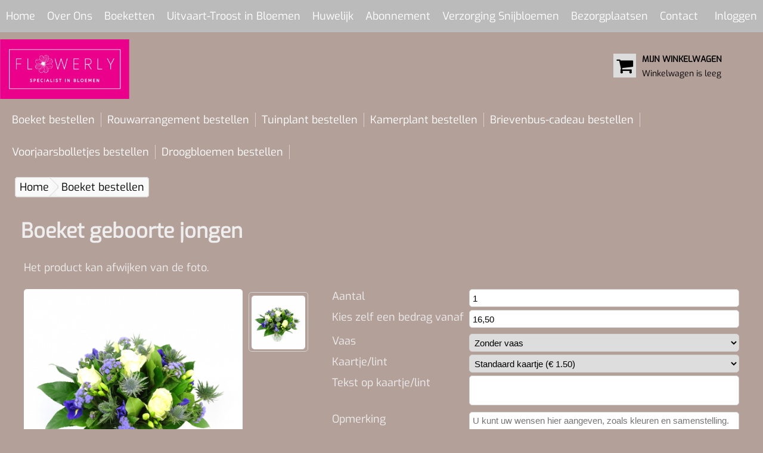

--- FILE ---
content_type: text/html; charset=UTF-8
request_url: http://flowerly.nl/product/5fbd606be372e
body_size: 873144
content:
<!DOCTYPE HTML>
<html>
<head>
    <title>Flowerly</title>
    
    <meta http-equiv="Content-Type" content="application/xhtml+xml; charset=UTF-8">
    <meta name="viewport" content="width=device-width, initial-scale=0.9">
    <meta name="format-detection" content="telephone=no">
    
    <link rel="dns-prefetch" href="//flowerly.nl">
    <link rel="preconnect" href="//flowerly.nl">

    <link rel="icon" href="">
    <link rel="shortcut icon" href="">
    
    <link type="text/css" rel="stylesheet" href="//shop.webbloemen.nl/includes/css/webshop.css">
    <link type="text/css" rel="stylesheet" href="//shop.webbloemen.nl/includes/css/font-awesome.min.css">
    <link type="text/css" rel="stylesheet" href="//shop.webbloemen.nl/includes/css/nivo-slider.css" />

    <script type="text/javaScript" src="//shop.webbloemen.nl/includes/js/jquery.min.js"></script>
    <script type="text/javaScript" src="//shop.webbloemen.nl/includes/js/jquery.easing.min.js"></script>
    <script type="text/javaScript" src="//shop.webbloemen.nl/includes/js/webshop.js"></script>
    <script type="text/javaScript" src="//shop.webbloemen.nl/includes/js/datepicker.js"></script>
    <script type="text/javaScript" src="//shop.webbloemen.nl/includes/js/nivo-slider.min.js"></script>

    <style>
    html {
        background-color: rgb(179, 160, 153);
    }

    body {
        color: rgb(238, 238, 238);
        background-color: rgb(179, 160, 153);
        font-family: Exo;
        font-size: 18px;
    }
    
    .link-kleur {
        color: rgb(238, 238, 238);
        background-color: rgb(179, 160, 153);
        font-family: Exo;
    }

    .ak-page-content {
        background-color: rgb(179, 160, 153);
    }
    .nav-menu, .nav-menu li, .nav-menu-button, .nav-header {
        font-family: Exo;
        font-size: 18px;
        font-weight: normal;
        color: rgb(255, 255, 255);
        background-color: rgb(187, 187, 187);
    }

    .nav-menu li:hover {
        font-family: Exo;
        font-size: 18px;
        font-weight: normal;
        background-color: rgb(179, 160, 153);
        color: rgb(255, 255, 255);
    }

    .cat-menu, .cat-menu li, .cat-menu-button, .cat-wrapper {
        font-family: Exo;
        font-size: 18px;
        font-weight: normal;
        color: rgb(255, 255, 255);
        background-color: rgb(179, 160, 153);
    }

    .cat-menu li:after {
        content: '';
        padding-left: 10px;
        bottom: 20%;
        top: 20%;
        width: 1px;
        height: 60%;
        border-right:1px solid rgb(255, 255, 255);
        opacity: 0.5;
    }

    .cat-menu li:hover {
        font-family: Exo;
        font-size: 18px;
        font-weight: normal;
        background-color: rgb(235, 203, 192);
        color: rgb(68, 68, 68);
    }

    .ak-accountbar {
        background-color: [@account-backcolor];
        color: [@account-color];
    }

    .ak-product-innerblok {
        color: rgb(0, 0, 0);
    }

    .ak-product-frontpage {
        border-color: rgb(212, 128, 99);
        background-color: rgb(179, 160, 153);
    }
    .ak-fadein {
        opacity:1;
    }
    </style>


    <script>
    if (top.location.protocol != "https:") top.location.href = "https:" + top.location.href.substring(top.location.protocol.length);

    localStorage.setItem("bestanden", "/bestanden");
    localStorage.setItem('feestdagen', JSON.stringify(["01 01 2026","06 04 2026","27 04 2026","26 04 2026","14 05 2026","25 05 2026","25 12 2026","26 12 2026","01 01 2027","29 03 2027","27 04 2027","26 04 2027","06 05 2027","17 05 2027","25 12 2027","26 12 2027","* * * 0,1"]));

    $(document).ready(function () { 
        //setInterval('keepalive()', 5000);
        
        $('#slider').nivoSlider({
            effect: 'fade',
            animSpeed: 1500,
            pauseTime: 5000,
            pauseOnHover: false,
            directionNav: false,
            directionNavHide: true,
            controlNav: false,
            controlNavThumbs: false
        }); 
        $('.ak-fadein').css('opacity', 1);
    });
    </script>
</head>

<body text="#000000" link="black" vlink="black" alink="black" style="background-color:rgb(179, 160, 153);">

		<div style="display:none;"></div>
			
    
    <img src="//shop.webbloemen.nl/images/zoeken.png" style="display:none;">
    
    <table style="height:100%;width:100%;" cellspacing="0" cellpadding="0">
        <tr>
            <td>
                
                <div style="position:fixed;top:0;left:0;width:100%;z-index:9999999;">
                    <div class="ak-row">
    <div class="nav-header">
        <div class="nav-wrapper">

            <div class="nav-menu-button" data-menuid="696df64aec84b">
                <div>
                    &#9776;&nbsp;Menu
                </div>
            </div>

            <ul class="nav-menu nav-menu-696df64aec84b">
                <li onclick="location.href = '/pagina/home';">Home</li>
<li onclick="location.href = '/pagina/overons';">Over Ons</li>
<li onclick="location.href = '/pagina/boeketten';">Boeketten</li>
<li onclick="location.href = '/pagina/uitvaart-troostinbloemen';">Uitvaart-Troost in Bloemen</li>
<li onclick="location.href = '/pagina/huwelijk';">Huwelijk</li>
<li onclick="location.href = '/pagina/abonnement';">Abonnement</li>
<li onclick="location.href = '/pagina/verzorgingsnijbloemen';">Verzorging Snijbloemen</li>
<li onclick="location.href = '/pagina/bezorgplaatsen';">Bezorgplaatsen</li>
<li onclick="location.href = '/pagina/contact';">Contact</li>

                <li style="float:right;" onclick="location.href = '/inloggen';">Inloggen</li>
            </ul>

            <div style="clear:both;"></div>
        </div>
     </div>
</div>
                </div>
                <div style="height:46px;"></div>

                
                <div class="ak-row ak-top-bar">

                    <div class="ak-section ak-content-block" style="max-height:100px;">

                        
                        <div id="logoimage" class="ak-column-span-4 ak-top-bar-column ak-top-left logo-image" style="overflow:hidden;">
                            <div style="height:20px;"></div>
                            <img src="//shop1171.cloudwereld.nl/bestanden/logo-flowerly-groot.jpg" style="max-height:100px;height:100%;max-width:340px;" onclick="location.href='/';">
                        </div>

                        
                        <div class="ak-column-span-5 ak-top-bar-column ak-middle-right">

                            
                            <form id="ak-zoeken-form" method="post" action="/zoeken">
                                <table class="ak-table-search" cellspacing="0" cellpadding="0" style="margin-top:30px;">
                                    <tr>
                                        <td class="ak-zoek-veld-td"></td>
                                        <td class="ak-zoek-knop-td"></td>
                                    </tr>
                                </table>
                            </form>
                           
                        </div>

                        
                        <div class="ak-column-span-3 ak-top-bar-column ak-middle-right">
                            <div class="ak-winkelwagen" style="text-align:left;vertical-align:middle;">

                                <table cellspacing="0" cellpadding="0" border="0" style="margin:40px auto;">
                                    <tr>
                                        <td>
                                            <a href="/winkelwagen" style="padding:5px;font-size:30px;background-color:#ddd;" class="fa fa-shopping-cart"></a>
                                        </td>
                                        <td style="padding-left:10px;">
                                            <a href="/winkelwagen" style="font-size:14px;">
                                                <span style="font-weight:bold;">MIJN WINKELWAGEN</span>
                                                <br>
                                                <span>Winkelwagen is leeg</span>
                                            </a>
                                        </td>
                                    </tr>
                                </table>

                            </div>
                        </div>
                    </div>
                </div>
            </td>
        </tr>

        <tr>
            <td class="ak-fadein ak-max-size ak-top-left ak-padding-left-right-10">

                
                <div class="ak-row">
    <div class="cat-header">
        <div class="cat-wrapper">
            <div class="cat-menu-button" data-menuid="696df64aed67a">
                <div>
                    &#9776;&nbsp;Categorie&euml;n
                </div>
            </div>

            <ul class="cat-menu cat-menu-696df64aed67a">
                <li onclick="location.href = '/categorie/5f4fbea40a843';">Boeket bestellen</li>
<li onclick="location.href = '/categorie/5f45595b3a439';">Rouwarrangement bestellen</li>
<li onclick="location.href = '/categorie/5f455c39437fb';">Tuinplant bestellen</li>
<li onclick="location.href = '/categorie/5f5935bbe6d11';">Kamerplant bestellen</li>
<li onclick="location.href = '/categorie/5fe389fe22b70';">Brievenbus-cadeau bestellen</li>
<li onclick="location.href = '/categorie/5ff4b7a6a57cb';">Voorjaarsbolletjes bestellen</li>
<li onclick="location.href = '/categorie/5fff1cfed083e';">Droogbloemen bestellen</li>
            </ul>

            <div style="clear:both;"></div>
        </div>
    </div>
</div>

				        

                
                <div class="ak-section ak-content-block ak-page-content" style="height:100%;">

                    <table cellspacing="0" cellpadding="0" border="0" class="ak-section" style="height:100%;">
                        <tr>
                            <td class="ak-top-left ak-page-content">

                                <div class="ak-section" style="height:100%;">

                                    
                                    
<div class="ak-row ak-top-bar">
    <div class="ak-section" style="padding-top:15px;padding-left:15px;">

        
        <div class="ak-column-span-12 ak-top-bar-column ak-top-left">

            <div class="ak-float-left" style="float:left;height:34px;width:8px;background:url(//shop.webbloemen.nl/images/left.png);"></div>
          
            <div class="ak-float-left" style="height:34px;background:url(//shop.webbloemen.nl/images/middle.png);background-repeat:repeat-x;">
                <div style="display:table-cell;vertical-align:middle;height:34px;">
                    <a href="/pagina/home">Home</a>
                </div>
            </div>
          
            <div class="ak-float-left" style="float:left;height:34px;width:16px;background:url(//shop.webbloemen.nl/images/arrow.png);"></div>
          
            <div style="display:inline-block;vertical-align:middle;text-align:center;float:left;height:34px;background:url(//shop.webbloemen.nl/images/middle.png);background-repeat:repeat-x;">
    <div style="display:table-cell;vertical-align:middle;height:34px;">
        &nbsp;<a href="/categorie/5f4fbea40a843">Boeket bestellen</a>&nbsp;
    </div>
</div>
<div style="float:left;height:34px;width:3px;background:url(//shop.webbloemen.nl/images/right.png);"></div>


        </div>
    </div>
</div>

                                    
                                    <div class="ak-section ak-height-50">

                                        
                                        <div class="ak-column-span-12 ak-top-bar-column ak-top-left" style="padding: 10px;">

                                            <br>

<div class="ak-row">

    <div class="ak-section" style="padding-left:15px;">

        <div class="ak-top-left ak-product ak-column-span-12 ak-weight-bold ak-fontsize-34">

            Boeket geboorte jongen

        </div>

    </div>
</div>

<br>
<br>
<br>

<form id="bestellen">
    <input type="hidden" id="thumb" name="Thumb" value="[data-uri]">
    <input type="hidden" name="Product" value="5fbd606be372e">
    <input type="hidden" name="Btw" value="9.00">
    <input type="hidden" id="vasteprijs" value="0">
    <input type="hidden" id="vanafprijs" value="16.50">
 		<input type="hidden" name="Minimum" value="1">
    <input type="hidden" name="Productnaam" value="Boeket geboorte jongen">
    <input type="hidden" name="Productomschrijving" value="Boeketten kunnen afwijken van het voorbeeld, wegens dagelijks wisselend assortiment en seizoen.">
    
    <div class="ak-row ak-top-bar">

        <div  class="ak-section"><div class="ak-detail-wrapper ak-column-span-12 ak-top-left" style="padding-left:15px;">&nbsp;Het product kan afwijken van de foto.<br><br></div></div>

        <div class="ak-section">

            <div class="ak-detail-wrapper ak-column-span-5 ak-top-left" style="padding-left:20px;">
                <div class="ak-product ak-column-span-9 ak-top-center ak-hand" onclick="show_full_image(this);">
                    <img id="mainimage" class="ak-radius-5" src="[data-uri]" data-image="[data-uri]" style="width:100%;height:auto;max-width:500px;">
                </div>

                
                <div class="ak-top-left ak-column-span-3">
                    <div class="ak-middle-center ak-column-span-2 ak-padding-5" style="width:110px;height:110px;">

    <div class="ak-solid-1-lightgrey ak-radius-5 ak-hand ak-middle-center" style="width:100px;height:100px;min-width:100px;min-height:100px;" onclick="set_main_image(this);">

        <img class="ak-radius-5" style="max-width:90px;height:auto;max-height:90px;margin-top:5px;" src="[data-uri]" data-image="[data-uri]">

    </div>

</div>
                </div>
            </div>

            <div class="ak-detail-wrapper ak-column-span-7 ak-top-left" style="padding-left:20px;padding-right:20px">

                <div class="ak-product ak-column-span-12">
                    <table class="ak-max-size ak-responsive-table" cellspacing="0" cellpadding="0" style="display:none;">
                        <tr>
                            <td class="ak-top-center">
                                Bestellen op de webshop is helaas op dit moment niet mogelijk
                            </td>
                        </tr>
                    </table>

                    <table class="ak-max-size ak-responsive-table" cellspacing="0" cellpadding="0" style="display:table;">

                        
                        <tr>
                            <td class="ak-top-left" style="width:230px;">Aantal</td>
                            <td class="ak-top-left">
                                <input class="required" type="text" data-minimum="1" name="Aantal" value="1" onblur="if($(this).val() < $(this).data('minimum')) { $(this).val($(this).data('minimum')); alert('Het minimum aantal te bestellen voor dit product is 1'); }">
                            </td>
                        </tr>

                        <tr><td class="ak-spacer-h-5" colspan="2"></td></tr>

                        
                        <tr style="display:table-row;">
                            <td class="ak-top-left">Kies zelf een bedrag vanaf </td>
                            <td class="ak-top-left">
                                <input class="required" type="text" name="Prijs" data-minimal="16.50" value="16,50" onblur="controleer_minimum_prijs(this);">
                            </td>
                        </tr>

                        <tr style="display:table-row;"><td class="ak-spacer-h-5" colspan="2"></td></tr>

                        

                        <tr><td class="ak-spacer-h-5" colspan="2"></td></tr>

                        
                        <tr class="ak-hidden">
                            <td class="ak-top-left">Kleur</td>
                            <td class="ak-top-left">
                                <select name="Kleur">
                                    <option value="Fantasie van de bloemist">Fantasie van de bloemist</option>
                                    <option value="Wit">Wit</option>
                                    <option value="Rood">Rood</option>
                                    <option value="Roze">Roze</option>
                                    <option value="Blauw">Blauw</option>
                                    <option value="Paars">Paars</option>
                                    <option value="Geel">Geel</option>
                                    <option value="Oranje">Oranje</option>
                                    <option value="Wit/Groen">Wit/Groen</option>
                                    <option value="Roze/Rood">Roze/Rood</option>
                                    <option value="Blauw/Paars">Blauw/Paars</option>
                                    <option value="Oranje/Geel">Oranje/Geel</option>
                                    <option value="Bont">Bont</option>
                                </select>
                            </td>
                        </tr>

                        <tr class="ak-hidden"><td class="ak-spacer-h-5" colspan="2"></td></tr>

                        
                        <tr class="ak-shown">
                            <td class="ak-top-left">Vaas</td>
                            <td class="ak-top-left">
                                <select name="Vaas" value="0">
                                    <option value="0" selected>Zonder vaas</option>
                                    <option value="1">Met bijpassende vaas (&euro; 0.00)</option>
                                </select>
                            </td>
                        </tr>

                        <tr class="ak-shown"><td class="ak-spacer-h-5" colspan="2"></td></tr>

                        
                        <tr class="ak-shown">
                            <td class="ak-top-left">
                                Kaartje/lint
                            </td>
                            <td class="ak-top-left">
                                <select name="Kaartje" onchange="checkKaartje(this.value);">
                                    <option value="standaard" selected>Standaard kaartje (&euro; 1.50)</option>
                                    <option value="deluxe">Deluxe kaartje (&euro; 2.50)</option>
                                    <option value="rouw">Rouwkaart (&euro; 3.95)</option>
                                    <option value="rouwlint">Rouwlint (&euro; 17.50)</option>
                                    <option value="geen">Geen kaartje</option>
                                </select>
                            </td>
                        </tr>

                        <tr class="kaartjevak ak-shown"><td class="ak-spacer-h-5" colspan="2"></td></tr>

                        
                        <tr class="kaartjevak ak-shown">
                            <td class="ak-top-left">
                                Tekst op kaartje/lint
                            </td>
                            <td class="ak-top-left">
                                <textarea class="required" id="Tekstkaartje" name="Tekstkaartje"></textarea>
                            </td>
                        </tr>

                        <tr><td class="ak-spacer-h-5" colspan="2"></td></tr>

                        
                        <tr>
                            <td class="ak-top-left">
                                Opmerking
                            </td>
                            <td class="ak-top-left">
                                <textarea name="Opmerking" placeholder="U kunt uw wensen hier aangeven, zoals kleuren en samenstelling."></textarea>
                            </td>
                        </tr>

                        <tr><td class="ak-spacer-h-15" colspan="2"></td></tr>

                        
                        <tr style="display:none;">
                            <td class="ak-top-left"></td>
                            <td class="ak-fontsize-14" style="vertical-align:top;">

                                <table cellspacing="0" cellpadding="0" border="0" style="margin:0 auto">
                                    <tr class="ak-not-responsive">
                                        <td class="ak-not-responsive"><input type="radio" name="Ophalen" value="0" checked onchange="bezorgen_ophalen('bezorgen');haaladres('');"></td>
                                        <td class="ak-not-responsive">&nbsp;Bezorgen</td>
                                        <td class="ak-not-responsive">&nbsp;&nbsp;&nbsp;</td>
                                        <td class="ak-not-responsive"><input type="radio" name="Ophalen" value="1" onchange="bezorgen_ophalen('ophalen');"></td>
                                        <td class="ak-not-responsive">&nbsp;Ophalen</td>
                                    </tr>
                                </table>

                            </td>
                        </tr>

                        <tr><td class="ak-spacer-h-5" colspan="2"></td></tr>

                        <tr>
                            <td id="datumpicker" class="ak-top-left">
                                Bezorgdatum
                            </td>
                            <td style="vertical-align:top;">
                                <input class="datepicker required" type="text" autocomplete="off" name="Bezorgdatum">
                            </td>
                        </tr>

                        <tr><td style="display:none;" class="ophalen ak-spacer-h-5" colspan="2"></td></tr>

                        <tr class="ophalen" style="display:none;">
                            <td id="datumpicker" class="ak-top-left">
                                Afhaaltijd
                            </td>
                            <td style="vertical-align:top;">
                                <input type="text" autocomplete="off" name="Ophalentijd">
                            </td>
                        </tr>

                        <tr><td class="ak-spacer-h-5" colspan="2"></td></tr>

                        <tr class="bezorgen">
                            <td class="ak-top-left">
                                Naam ontvanger
                            </td>
                            <td style="vertical-align:top;">
                                <input class="required" type="text" autocomplete="off" name="Ontvanger">
                            </td>
                        </tr>

                        <tr><td class="bezorgen ak-spacer-h-5" colspan="2"></td></tr>

                        <tr class="bezorgen">
                            <td class="ak-top-left">
                                Telefoonnummer
                            </td>
                            <td style="vertical-align:top;">
                                <input type="text" name="Telefoon" placeholder="niet verplicht">
                            </td>
                        </tr>

                        <tr><td class="bezorgen ak-spacer-h-5" colspan="2"></td></tr>

                        <tr class="bezorgen">
                            <td class="ak-top-left">
                                Bezorgadres
                            </td>
                            <td class="ak-top-left">
                                <table border="0" cellspacing="0" cellpadding="0">
                                    <tr class="ak-not-responsive">
                                        <td class="ak-not-responsive ak-top-left" style="width:30%;">
                                            <input class="required" type="text" id="Postcode" name="Postcode" placeholder="postcode" onkeyup="upperPostcode(event, ''); checkPostcode(event, '');" onblur="checkPostcode(event, '');haaladres('');">
                                        </td>

                                        <td class="ak-not-responsive" style="width:1%;"></td>

                                        <td class="ak-not-responsive ak-top-left">
                                            <input class="required" type="text" id="Huisnummer" name="Huisnummer" placeholder="huisnummer" onblur="haaladres('');">
                                        </td>

                                        <td class="ak-not-responsive" style="width:1%;"></td>

                                        <td class="ak-not-responsive ak-top-left">
                                            <input type="text" id="Toevoeging" name="Toevoeging" placeholder="toevoeging" onblur="haaladres('');">
                                        </td>
                                    </tr>
                                </table>
                            </td>
                        </tr>

                        <tr><td class="bezorgen ak-spacer-h-5" colspan="2"></td></tr>

                        <tr class="bezorgen">
                            <td class="ak-top-left">
                                Straatnaam
                            </td>
                            <td class="ak-top-left">
                                <input class="required" type="text" id="Straat" name="Straat" readonly placeholder="wordt automatisch gevuld">
                                <div style="z-index:99;display:none;position:absolute;margin-top:-23px;margin-left:5px;" class="fa fa-spinner fa-pulse fa-fw"></div>
                            </td>
                        </tr>

                        <tr><td class="bezorgen ak-spacer-h-5" colspan="2"></td></tr>

                        <tr class="bezorgen">
                            <td class="ak-top-left">
                                Woonplaats
                            </td>
                            <td class="ak-top-left">
                                <input class="required" type="text" id="Plaats" name="Plaats" readonly placeholder="wordt automatisch gevuld">
                                <div style="z-index:99;display:none;position:absolute;margin-top:-23px;margin-left:5px;" class="fa fa-spinner fa-pulse fa-fw"></div>
                            </td>
                        </tr>

                        <tr><td class="ak-spacer-h-10" colspan="2"></td></tr>

                        <tr class="bezorgen">
                            <td class="ak-top-left">
                                Bezorgkosten
                            </td>
                            <td class="ak-top-left">
                                <input style="width:50px;text-align:center;" type="text" id="Bezorgkosten" name="Bezorgkosten" readonly placeholder="-,--">
                                <input type="hidden" id="Hash" value="">

                            </td>
                        </tr>

                        <tr><td class="ak-spacer-h-25" colspan="2"></td></tr>

                        <tr>
                            <td colspan="2" class="ak-bottom-right">
                                <a class="ak-product-button" onclick="add_to_basket();">In winkelwagen</a>
                            </td>
                        </tr>
                    </table>
                </div>
            </div>
        </div>
    </div>
</form>

<br>


<div class="ak-row">
    <div class="ak-section">
        <div class="ak-column-span-12 ak-max-width ak-height-20 ak-middle-center">
            <br>
            <hr style="border: 0;height: 0;border-top: 1px solid rgba(0, 0, 0, 0.5);border-bottom: 1px solid rgba(255, 255, 255, 0.5)">
        </div>
    </div>
</div>

<div class="ak-row">
    
    <div class="ak-section ak-height-50 ak-padding-10">
        <div class="ak-top-left ak-product ak-column-span-12">
            <br>
            <div>&nbsp;</div>
            <br>
            <br>
        </div>
    </div>
</div>

<table class="ak-full-image">
    <tr>
        <td class="ak-middle-center">
            <div class="ak-full-image-wrapper ak-middle-center">

                <div class="ak-max-width ak-height-40 ak-full-image-controlbox">
                    <div class="ak-float-right ak-hand ak-weight-bold ak-fontsize-25 fa fa-close" onclick="hide_full_image();"></div>
                </div>

                <div class="ak-spacer-10"></div>

                <table style="max-height:800px;max-width:800px;margin-top:10px;position:relative; margin: 0 auto;" align="center">
                    <tr>
                        <td class="ak-middle-center">
                            <img id="fullimage" class="ak-radius-5" src="" style="width:100%;height:auto;max-height:800px;max-width:800px;">
                        </td>
                    </tr>
                </table>
            </div>
        </td>
    </tr>
</table>

<div id="popup-text" style="display:none;">
    <div class="ak-fontsize-20">
        Het artikel is toegevoegd aan uw winkelwagen
    </div>

    <div class="ak-product-button ak-hand" style="float:left;margin-top:50px;" onclick="location.reload(0);">verder winkelen</div>
    <div class="ak-product-button ak-hand" style="float:right;margin-top:50px;" onclick="location.href = '/winkelwagen';">naar bestellen</div>
</div>

<script>
// Haal het adres op basis van postcode
function haaladres(prefix) {
    var pcfield = $('#' + ucfirst(prefix + 'postcode'));
    var hnfield = $('#' + ucfirst(prefix + 'huisnummer'));
    var tvfield = $('#' + ucfirst(prefix + 'toevoeging'));
    var stfield = $('#' + ucfirst(prefix + 'straat'));
    var plfield = $('#' + ucfirst(prefix + 'plaats'));

    if ($(pcfield).val().length > 5)
    {
        if ($(hnfield).val().length > 0)
        {
            // Placeholder weghalen en spinners laten zien
            $(stfield).removeAttr('placeholder');
            $(plfield).removeAttr('placeholder');

            // Spinner laten zien indien straat nog leeg is
            if ($(plfield).val() == '')
            {
                $('.fa-spinner-' + prefix).each(function () {
                    $(this).css('display', 'block');
                });
            }
            $.ajax({
                type: "PUT",
                url: "/adres",
                data: { Postcode: $(pcfield).val(), Huisnummer: $(hnfield).val(), Toevoeging: $(tvfield).val() }
            })
            .done(function (result) {
                console.log(result);
                if (result != "") {
                    var res = result.split('#');

                    if (res[0] == 'ok') 
                    {
                        $(pcfield).val(res[5]);
                        $(stfield).val(res[4]);
                        $(plfield).val(res[2]);
                        $('#Bezorgkosten').val(res[8]);
                    }
                    else {
                        $(stfield).val('postcode niet gevonden');
                        $(plfield).val('');
                        $(pcfield).val('');
                        $(hnfield).val('');
                        $(tvfield).val('');
                    }
                }

                // Spinners verbergen
                $('.fa-spinner').each(function () {
                    $(this).css('display', 'none');
                });
            });
        }
    }
}

function checkKaartje(val)
{
	if(val == 'geen')
	{
		$('#Tekstkaartje').removeClass('required');
		$('.kaartjevak').hide();
	}
	else
	{
		$('#Tekstkaartje').addClass('required');
		$('.kaartjevak').show();
	}
}
</script>

                                        </div>
                                    </div>

                                    
                                    

                                    
                                    
                                </div>
                            </td>
                        </tr>
                    </table>
                </div>
            </td>
        </tr>
        
        <tr><td>&nbsp;</td></tr>
        
        <tr>
            <td class="ak-top-left">
                <div class="ak-section ak-padding-left-right-10 ak-content-block ak-page-content">
                    <table style="width:100%;height:100%;">
                        <tr>
                            <td style="border:1px solid #BBB;color:#000;background-color:rgb(179, 160, 153);">
                                <div class="ak-section ak-height-50 ak-padding-10 ak-content-block ak-page-content" style="color:#000;background-color:rgb(179, 160, 153);">
                                    <div class="ak-column-span-12 ak-top-bar-column ak-top-left ak-content-block ak-page-content" style="color:#000;background-color:rgb(179, 160, 153);">

                                        <div class="ak-column-span-3 footer-column footer-left" style="text-align:left;color:#000;background-color:rgb(179, 160, 153);padding:15px;"><span style="font-weight:bold;">Flowerly</span><div style="height:10px;"></div>Gaastweg 1 c<br>8521 ja Sint Nicolaasga<br>06 1343 4746<br><a style="color:#000;" href="mailto:info@flowerly.nl">info@flowerly.nl</a></div>
                                    
                                        <div class="ak-column-span-5 footer-column footer-middle" style="text-align:left;color:#000;background-color:rgb(179, 160, 153);padding:15px;"><div style="padding-left: 30px;">&nbsp;
<table class="ak-responsive-table" style="width: 100%; max-width: 1400px;" width="100%">
<tbody>
<tr class="ak-responsive-tr">
<td class="ak-responsive-td" style="text-align: center;"><img src="//shop1.cloudwereld.nl/bestanden/ideal_512x512.png" width="9%" height="auto" />&nbsp; &nbsp;<a href="//www.instagram.com/flowerly.bloemen/"><img src="//shop1171.cloudwereld.nl/bestanden/icoontjes/instagram-logo.png" alt="" width="63" height="63" /></a>&nbsp; &nbsp;<a href="//nl.pinterest.com/Flowerlybloemen/"><img src="//shop1171.cloudwereld.nl/bestanden/icoontjes/images.png" width="9%" height="auto" /></a>&nbsp; &nbsp;<a href="//www.facebook.com/Flowerlybloemen/"><img src="//shop1.cloudwereld.nl/bestanden/facebook-667456_640.png" width="9%" height="auto" /></a></td>
</tr>
<tr class="ak-responsive-tr">
<td class="ak-responsive-td" style="text-align: center;">&nbsp;</td>
</tr>
</tbody>
</table>
<div>&nbsp;</div>
</div></div>
                                    
                                        <div class="ak-column-span-4 footer-column footer-right" style="display:[@Openingstijdenvisible];text-align:left;color:#000;background-color:rgb(179, 160, 153);padding:15px;">
                                            <table class="openingstijden" cellspacing="0" cellpadding="0" style="color:#000;background-color:rgb(179, 160, 153);float:right;">
                                                <tr>
                                                    <td class="ak-not-responsive" style="width:100px;">Zondag</td>
                                                    <td class="ak-not-responsive">Gesloten</td>
                                                </tr>
                                                <tr>
                                                    <td class="ak-not-responsive">Maandag</td>
                                                    <td class="ak-not-responsive">Gesloten</td>
                                                </tr>
                                                <tr>
                                                    <td class="ak-not-responsive">Dinsdag</td>
                                                    <td class="ak-not-responsive">08:30 - 18:00&nbsp;|&nbsp;</td>
                                                </tr>
                                                <tr>
                                                    <td class="ak-not-responsive">Woensdag</td>
                                                    <td class="ak-not-responsive">08:30 - 18:00&nbsp;|&nbsp;</td>
                                                </tr>
                                                <tr>
                                                    <td class="ak-not-responsive">Donderdag</td>
                                                    <td class="ak-not-responsive">08:30 - 18:00&nbsp;|&nbsp;</td>
                                                </tr>
                                                <tr>
                                                    <td class="ak-not-responsive">Vrijdag</td>
                                                    <td class="ak-not-responsive">08:30 - 18:00&nbsp;|&nbsp;</td>
                                                </tr>
                                                <tr>
                                                    <td class="ak-not-responsive">Zaterdag</td>
                                                    <td class="ak-not-responsive">08:30 - 17:00&nbsp;|&nbsp;</td>
                                                </tr>
                                            </table>
                                        </div>
                                    </div>
                                    <div class="ak-section ak-height-50 ak-padding-10 ak-content-block ak-page-content" style="display:block;text-align:left;color:#000;background-color:rgb(179, 160, 153);">
                                        <div class="ak-column-span-12" style="text-align:center;color:#000;background-color:rgb(179, 160, 153);">
                                            <div style="height:10px;"></div>
                                            <hr style="border: 0; height: 1px; background-image: linear-gradient(to right, rgba(0, 0, 0, 0), rgba(0, 0, 0, 0.75), rgba(0, 0, 0, 0));" />
                                            <div style="height:20px;"></div>
                                            Wij bezorgen in heel Nederland en zelf in de volgende plaatsen
                                            <div style="height:10px;"></div>
                                            Boornzwaag | Dijken | Doniaga | Follega | Idskenhuizen | Joure | Langweer | Legemeer | Lemmer | Oosterzee | Sint Nicolaasga | Sloten | Teroele | Tjerkgaast | Woudsend | Scharsterbrug | Eesterga
                                            <div style="height:10px;"></div>
                                        </div>
                                    </div>
                                    <div class="ak-section ak-height-50 ak-padding-10 ak-content-block ak-page-content" style="text-align:left;color:#000;background-color:rgb(179, 160, 153);">
                                        <div class="ak-column-span-12" style="text-align:center;color:#000;background-color:rgb(179, 160, 153);">
                                            <div style="height:10px;"></div>
                                            <hr style="border: 0; height: 1px; background-image: linear-gradient(to right, rgba(0, 0, 0, 0), rgba(0, 0, 0, 0.75), rgba(0, 0, 0, 0));" />
                                            <div style="height:10px;"></div>
                                            <div style="margin:0 auto;font-size:13px;"><a style="color:#000;" href="/pagina/privacy">Privacy</a><span style="margin-left:25px;">|</span><a style="color:#000;margin-left:25px;" href="/pagina/voorwaarden">Voorwaarden</a><span style="margin-left:25px;">|</span><span style="margin-left:25px;">&copy; Flowerly</span></div>
                                            <div style="height:10px;"></div>
                                        </div>
                                    </div>
                                </div>
                            </td>
                        </tr>
                        <tr><td style="height:27px;min-height:27px;"></td></tr>
                    </table>
                </div>
            </td>
        </tr>
    </table>

    
    <div id="popup" class="ak-popup">
        <div class="ak-max-width ak-height-40 ak-full-image-controlbox">
            <div class="ak-float-right ak-hand ak-weight-bold ak-fontsize-25 fa fa-close" onclick="$('#popup').css('display','none');$('.ak-modal').css('display','none');"></div>
        </div>

        <p style="clear:both"></p>

        <table>
            <tr>
                <td class="ak-top-center ak-padding-20">

                    <p id="popuptekst" style="font-size:16px;"></p>

                </td>
            </tr>
        </table>
    </div>

    <div class="ak-modal"></div>
    <iframe style="display:none;" id="submitframe" name="submitframe"></iframe>
    
</script>
</body>
</html>

--- FILE ---
content_type: text/html; charset=UTF-8
request_url: https://flowerly.nl/product/5fbd606be372e
body_size: 873131
content:
<!DOCTYPE HTML>
<html>
<head>
    <title>Flowerly</title>
    
    <meta http-equiv="Content-Type" content="application/xhtml+xml; charset=UTF-8">
    <meta name="viewport" content="width=device-width, initial-scale=0.9">
    <meta name="format-detection" content="telephone=no">
    
    <link rel="dns-prefetch" href="//flowerly.nl">
    <link rel="preconnect" href="//flowerly.nl">

    <link rel="icon" href="">
    <link rel="shortcut icon" href="">
    
    <link type="text/css" rel="stylesheet" href="//shop.webbloemen.nl/includes/css/webshop.css">
    <link type="text/css" rel="stylesheet" href="//shop.webbloemen.nl/includes/css/font-awesome.min.css">
    <link type="text/css" rel="stylesheet" href="//shop.webbloemen.nl/includes/css/nivo-slider.css" />

    <script type="text/javaScript" src="//shop.webbloemen.nl/includes/js/jquery.min.js"></script>
    <script type="text/javaScript" src="//shop.webbloemen.nl/includes/js/jquery.easing.min.js"></script>
    <script type="text/javaScript" src="//shop.webbloemen.nl/includes/js/webshop.js"></script>
    <script type="text/javaScript" src="//shop.webbloemen.nl/includes/js/datepicker.js"></script>
    <script type="text/javaScript" src="//shop.webbloemen.nl/includes/js/nivo-slider.min.js"></script>

    <style>
    html {
        background-color: rgb(179, 160, 153);
    }

    body {
        color: rgb(238, 238, 238);
        background-color: rgb(179, 160, 153);
        font-family: Exo;
        font-size: 18px;
    }
    
    .link-kleur {
        color: rgb(238, 238, 238);
        background-color: rgb(179, 160, 153);
        font-family: Exo;
    }

    .ak-page-content {
        background-color: rgb(179, 160, 153);
    }
    .nav-menu, .nav-menu li, .nav-menu-button, .nav-header {
        font-family: Exo;
        font-size: 18px;
        font-weight: normal;
        color: rgb(255, 255, 255);
        background-color: rgb(187, 187, 187);
    }

    .nav-menu li:hover {
        font-family: Exo;
        font-size: 18px;
        font-weight: normal;
        background-color: rgb(179, 160, 153);
        color: rgb(255, 255, 255);
    }

    .cat-menu, .cat-menu li, .cat-menu-button, .cat-wrapper {
        font-family: Exo;
        font-size: 18px;
        font-weight: normal;
        color: rgb(255, 255, 255);
        background-color: rgb(179, 160, 153);
    }

    .cat-menu li:after {
        content: '';
        padding-left: 10px;
        bottom: 20%;
        top: 20%;
        width: 1px;
        height: 60%;
        border-right:1px solid rgb(255, 255, 255);
        opacity: 0.5;
    }

    .cat-menu li:hover {
        font-family: Exo;
        font-size: 18px;
        font-weight: normal;
        background-color: rgb(235, 203, 192);
        color: rgb(68, 68, 68);
    }

    .ak-accountbar {
        background-color: [@account-backcolor];
        color: [@account-color];
    }

    .ak-product-innerblok {
        color: rgb(0, 0, 0);
    }

    .ak-product-frontpage {
        border-color: rgb(212, 128, 99);
        background-color: rgb(179, 160, 153);
    }
    .ak-fadein {
        opacity:1;
    }
    </style>


    <script>
    if (top.location.protocol != "https:") top.location.href = "https:" + top.location.href.substring(top.location.protocol.length);

    localStorage.setItem("bestanden", "/bestanden");
    localStorage.setItem('feestdagen', JSON.stringify(["01 01 2026","06 04 2026","27 04 2026","26 04 2026","14 05 2026","25 05 2026","25 12 2026","26 12 2026","01 01 2027","29 03 2027","27 04 2027","26 04 2027","06 05 2027","17 05 2027","25 12 2027","26 12 2027","* * * 0,1"]));

    $(document).ready(function () { 
        //setInterval('keepalive()', 5000);
        
        $('#slider').nivoSlider({
            effect: 'fade',
            animSpeed: 1500,
            pauseTime: 5000,
            pauseOnHover: false,
            directionNav: false,
            directionNavHide: true,
            controlNav: false,
            controlNavThumbs: false
        }); 
        $('.ak-fadein').css('opacity', 1);
    });
    </script>
</head>

<body text="#000000" link="black" vlink="black" alink="black" style="background-color:rgb(179, 160, 153);">

		<div style="display:none;"></div>
			
    
    <img src="//shop.webbloemen.nl/images/zoeken.png" style="display:none;">
    
    <table style="height:100%;width:100%;" cellspacing="0" cellpadding="0">
        <tr>
            <td>
                
                <div style="position:fixed;top:0;left:0;width:100%;z-index:9999999;">
                    <div class="ak-row">
    <div class="nav-header">
        <div class="nav-wrapper">

            <div class="nav-menu-button" data-menuid="696df650a97c3">
                <div>
                    &#9776;&nbsp;Menu
                </div>
            </div>

            <ul class="nav-menu nav-menu-696df650a97c3">
                <li onclick="location.href = '/pagina/home';">Home</li>
<li onclick="location.href = '/pagina/overons';">Over Ons</li>
<li onclick="location.href = '/pagina/boeketten';">Boeketten</li>
<li onclick="location.href = '/pagina/uitvaart-troostinbloemen';">Uitvaart-Troost in Bloemen</li>
<li onclick="location.href = '/pagina/huwelijk';">Huwelijk</li>
<li onclick="location.href = '/pagina/abonnement';">Abonnement</li>
<li onclick="location.href = '/pagina/verzorgingsnijbloemen';">Verzorging Snijbloemen</li>
<li onclick="location.href = '/pagina/bezorgplaatsen';">Bezorgplaatsen</li>
<li onclick="location.href = '/pagina/contact';">Contact</li>

                <li style="float:right;" onclick="location.href = '/inloggen';">Inloggen</li>
            </ul>

            <div style="clear:both;"></div>
        </div>
     </div>
</div>
                </div>
                <div style="height:46px;"></div>

                
                <div class="ak-row ak-top-bar">

                    <div class="ak-section ak-content-block" style="max-height:100px;">

                        
                        <div id="logoimage" class="ak-column-span-4 ak-top-bar-column ak-top-left logo-image" style="overflow:hidden;">
                            <div style="height:20px;"></div>
                            <img src="//shop1171.cloudwereld.nl/bestanden/logo-flowerly-groot.jpg" style="max-height:100px;height:100%;max-width:340px;" onclick="location.href='/';">
                        </div>

                        
                        <div class="ak-column-span-5 ak-top-bar-column ak-middle-right">

                            
                            <form id="ak-zoeken-form" method="post" action="/zoeken">
                                <table class="ak-table-search" cellspacing="0" cellpadding="0" style="margin-top:30px;">
                                    <tr>
                                        <td class="ak-zoek-veld-td"></td>
                                        <td class="ak-zoek-knop-td"></td>
                                    </tr>
                                </table>
                            </form>
                           
                        </div>

                        
                        <div class="ak-column-span-3 ak-top-bar-column ak-middle-right">
                            <div class="ak-winkelwagen" style="text-align:left;vertical-align:middle;">

                                <table cellspacing="0" cellpadding="0" border="0" style="margin:40px auto;">
                                    <tr>
                                        <td>
                                            <a href="/winkelwagen" style="padding:5px;font-size:30px;background-color:#ddd;" class="fa fa-shopping-cart"></a>
                                        </td>
                                        <td style="padding-left:10px;">
                                            <a href="/winkelwagen" style="font-size:14px;">
                                                <span style="font-weight:bold;">MIJN WINKELWAGEN</span>
                                                <br>
                                                <span>Winkelwagen is leeg</span>
                                            </a>
                                        </td>
                                    </tr>
                                </table>

                            </div>
                        </div>
                    </div>
                </div>
            </td>
        </tr>

        <tr>
            <td class="ak-fadein ak-max-size ak-top-left ak-padding-left-right-10">

                
                <div class="ak-row">
    <div class="cat-header">
        <div class="cat-wrapper">
            <div class="cat-menu-button" data-menuid="696df650aa159">
                <div>
                    &#9776;&nbsp;Categorie&euml;n
                </div>
            </div>

            <ul class="cat-menu cat-menu-696df650aa159">
                <li onclick="location.href = '/categorie/5f4fbea40a843';">Boeket bestellen</li>
<li onclick="location.href = '/categorie/5f45595b3a439';">Rouwarrangement bestellen</li>
<li onclick="location.href = '/categorie/5f455c39437fb';">Tuinplant bestellen</li>
<li onclick="location.href = '/categorie/5f5935bbe6d11';">Kamerplant bestellen</li>
<li onclick="location.href = '/categorie/5fe389fe22b70';">Brievenbus-cadeau bestellen</li>
<li onclick="location.href = '/categorie/5ff4b7a6a57cb';">Voorjaarsbolletjes bestellen</li>
<li onclick="location.href = '/categorie/5fff1cfed083e';">Droogbloemen bestellen</li>
            </ul>

            <div style="clear:both;"></div>
        </div>
    </div>
</div>

				        

                
                <div class="ak-section ak-content-block ak-page-content" style="height:100%;">

                    <table cellspacing="0" cellpadding="0" border="0" class="ak-section" style="height:100%;">
                        <tr>
                            <td class="ak-top-left ak-page-content">

                                <div class="ak-section" style="height:100%;">

                                    
                                    
<div class="ak-row ak-top-bar">
    <div class="ak-section" style="padding-top:15px;padding-left:15px;">

        
        <div class="ak-column-span-12 ak-top-bar-column ak-top-left">

            <div class="ak-float-left" style="float:left;height:34px;width:8px;background:url(//shop.webbloemen.nl/images/left.png);"></div>
          
            <div class="ak-float-left" style="height:34px;background:url(//shop.webbloemen.nl/images/middle.png);background-repeat:repeat-x;">
                <div style="display:table-cell;vertical-align:middle;height:34px;">
                    <a href="/pagina/home">Home</a>
                </div>
            </div>
          
            <div class="ak-float-left" style="float:left;height:34px;width:16px;background:url(//shop.webbloemen.nl/images/arrow.png);"></div>
          
            <div style="display:inline-block;vertical-align:middle;text-align:center;float:left;height:34px;background:url(//shop.webbloemen.nl/images/middle.png);background-repeat:repeat-x;">
    <div style="display:table-cell;vertical-align:middle;height:34px;">
        &nbsp;<a href="/categorie/5f4fbea40a843">Boeket bestellen</a>&nbsp;
    </div>
</div>
<div style="float:left;height:34px;width:3px;background:url(//shop.webbloemen.nl/images/right.png);"></div>


        </div>
    </div>
</div>

                                    
                                    <div class="ak-section ak-height-50">

                                        
                                        <div class="ak-column-span-12 ak-top-bar-column ak-top-left" style="padding: 10px;">

                                            <br>

<div class="ak-row">

    <div class="ak-section" style="padding-left:15px;">

        <div class="ak-top-left ak-product ak-column-span-12 ak-weight-bold ak-fontsize-34">

            Boeket geboorte jongen

        </div>

    </div>
</div>

<br>
<br>
<br>

<form id="bestellen">
    <input type="hidden" id="thumb" name="Thumb" value="[data-uri]">
    <input type="hidden" name="Product" value="5fbd606be372e">
    <input type="hidden" name="Btw" value="9.00">
    <input type="hidden" id="vasteprijs" value="0">
    <input type="hidden" id="vanafprijs" value="16.50">
 		<input type="hidden" name="Minimum" value="1">
    <input type="hidden" name="Productnaam" value="Boeket geboorte jongen">
    <input type="hidden" name="Productomschrijving" value="Boeketten kunnen afwijken van het voorbeeld, wegens dagelijks wisselend assortiment en seizoen.">
    
    <div class="ak-row ak-top-bar">

        <div  class="ak-section"><div class="ak-detail-wrapper ak-column-span-12 ak-top-left" style="padding-left:15px;">&nbsp;Het product kan afwijken van de foto.<br><br></div></div>

        <div class="ak-section">

            <div class="ak-detail-wrapper ak-column-span-5 ak-top-left" style="padding-left:20px;">
                <div class="ak-product ak-column-span-9 ak-top-center ak-hand" onclick="show_full_image(this);">
                    <img id="mainimage" class="ak-radius-5" src="[data-uri]" data-image="[data-uri]" style="width:100%;height:auto;max-width:500px;">
                </div>

                
                <div class="ak-top-left ak-column-span-3">
                    <div class="ak-middle-center ak-column-span-2 ak-padding-5" style="width:110px;height:110px;">

    <div class="ak-solid-1-lightgrey ak-radius-5 ak-hand ak-middle-center" style="width:100px;height:100px;min-width:100px;min-height:100px;" onclick="set_main_image(this);">

        <img class="ak-radius-5" style="max-width:90px;height:auto;max-height:90px;margin-top:5px;" src="[data-uri]" data-image="[data-uri]">

    </div>

</div>
                </div>
            </div>

            <div class="ak-detail-wrapper ak-column-span-7 ak-top-left" style="padding-left:20px;padding-right:20px">

                <div class="ak-product ak-column-span-12">
                    <table class="ak-max-size ak-responsive-table" cellspacing="0" cellpadding="0" style="display:none;">
                        <tr>
                            <td class="ak-top-center">
                                Bestellen op de webshop is helaas op dit moment niet mogelijk
                            </td>
                        </tr>
                    </table>

                    <table class="ak-max-size ak-responsive-table" cellspacing="0" cellpadding="0" style="display:table;">

                        
                        <tr>
                            <td class="ak-top-left" style="width:230px;">Aantal</td>
                            <td class="ak-top-left">
                                <input class="required" type="text" data-minimum="1" name="Aantal" value="1" onblur="if($(this).val() < $(this).data('minimum')) { $(this).val($(this).data('minimum')); alert('Het minimum aantal te bestellen voor dit product is 1'); }">
                            </td>
                        </tr>

                        <tr><td class="ak-spacer-h-5" colspan="2"></td></tr>

                        
                        <tr style="display:table-row;">
                            <td class="ak-top-left">Kies zelf een bedrag vanaf </td>
                            <td class="ak-top-left">
                                <input class="required" type="text" name="Prijs" data-minimal="16.50" value="16,50" onblur="controleer_minimum_prijs(this);">
                            </td>
                        </tr>

                        <tr style="display:table-row;"><td class="ak-spacer-h-5" colspan="2"></td></tr>

                        

                        <tr><td class="ak-spacer-h-5" colspan="2"></td></tr>

                        
                        <tr class="ak-hidden">
                            <td class="ak-top-left">Kleur</td>
                            <td class="ak-top-left">
                                <select name="Kleur">
                                    <option value="Fantasie van de bloemist">Fantasie van de bloemist</option>
                                    <option value="Wit">Wit</option>
                                    <option value="Rood">Rood</option>
                                    <option value="Roze">Roze</option>
                                    <option value="Blauw">Blauw</option>
                                    <option value="Paars">Paars</option>
                                    <option value="Geel">Geel</option>
                                    <option value="Oranje">Oranje</option>
                                    <option value="Wit/Groen">Wit/Groen</option>
                                    <option value="Roze/Rood">Roze/Rood</option>
                                    <option value="Blauw/Paars">Blauw/Paars</option>
                                    <option value="Oranje/Geel">Oranje/Geel</option>
                                    <option value="Bont">Bont</option>
                                </select>
                            </td>
                        </tr>

                        <tr class="ak-hidden"><td class="ak-spacer-h-5" colspan="2"></td></tr>

                        
                        <tr class="ak-shown">
                            <td class="ak-top-left">Vaas</td>
                            <td class="ak-top-left">
                                <select name="Vaas" value="0">
                                    <option value="0" selected>Zonder vaas</option>
                                    <option value="1">Met bijpassende vaas (&euro; 0.00)</option>
                                </select>
                            </td>
                        </tr>

                        <tr class="ak-shown"><td class="ak-spacer-h-5" colspan="2"></td></tr>

                        
                        <tr class="ak-shown">
                            <td class="ak-top-left">
                                Kaartje/lint
                            </td>
                            <td class="ak-top-left">
                                <select name="Kaartje" onchange="checkKaartje(this.value);">
                                    <option value="standaard" selected>Standaard kaartje (&euro; 1.50)</option>
                                    <option value="deluxe">Deluxe kaartje (&euro; 2.50)</option>
                                    <option value="rouw">Rouwkaart (&euro; 3.95)</option>
                                    <option value="rouwlint">Rouwlint (&euro; 17.50)</option>
                                    <option value="geen">Geen kaartje</option>
                                </select>
                            </td>
                        </tr>

                        <tr class="kaartjevak ak-shown"><td class="ak-spacer-h-5" colspan="2"></td></tr>

                        
                        <tr class="kaartjevak ak-shown">
                            <td class="ak-top-left">
                                Tekst op kaartje/lint
                            </td>
                            <td class="ak-top-left">
                                <textarea class="required" id="Tekstkaartje" name="Tekstkaartje"></textarea>
                            </td>
                        </tr>

                        <tr><td class="ak-spacer-h-5" colspan="2"></td></tr>

                        
                        <tr>
                            <td class="ak-top-left">
                                Opmerking
                            </td>
                            <td class="ak-top-left">
                                <textarea name="Opmerking" placeholder="U kunt uw wensen hier aangeven, zoals kleuren en samenstelling."></textarea>
                            </td>
                        </tr>

                        <tr><td class="ak-spacer-h-15" colspan="2"></td></tr>

                        
                        <tr style="display:none;">
                            <td class="ak-top-left"></td>
                            <td class="ak-fontsize-14" style="vertical-align:top;">

                                <table cellspacing="0" cellpadding="0" border="0" style="margin:0 auto">
                                    <tr class="ak-not-responsive">
                                        <td class="ak-not-responsive"><input type="radio" name="Ophalen" value="0" checked onchange="bezorgen_ophalen('bezorgen');haaladres('');"></td>
                                        <td class="ak-not-responsive">&nbsp;Bezorgen</td>
                                        <td class="ak-not-responsive">&nbsp;&nbsp;&nbsp;</td>
                                        <td class="ak-not-responsive"><input type="radio" name="Ophalen" value="1" onchange="bezorgen_ophalen('ophalen');"></td>
                                        <td class="ak-not-responsive">&nbsp;Ophalen</td>
                                    </tr>
                                </table>

                            </td>
                        </tr>

                        <tr><td class="ak-spacer-h-5" colspan="2"></td></tr>

                        <tr>
                            <td id="datumpicker" class="ak-top-left">
                                Bezorgdatum
                            </td>
                            <td style="vertical-align:top;">
                                <input class="datepicker required" type="text" autocomplete="off" name="Bezorgdatum">
                            </td>
                        </tr>

                        <tr><td style="display:none;" class="ophalen ak-spacer-h-5" colspan="2"></td></tr>

                        <tr class="ophalen" style="display:none;">
                            <td id="datumpicker" class="ak-top-left">
                                Afhaaltijd
                            </td>
                            <td style="vertical-align:top;">
                                <input type="text" autocomplete="off" name="Ophalentijd">
                            </td>
                        </tr>

                        <tr><td class="ak-spacer-h-5" colspan="2"></td></tr>

                        <tr class="bezorgen">
                            <td class="ak-top-left">
                                Naam ontvanger
                            </td>
                            <td style="vertical-align:top;">
                                <input class="required" type="text" autocomplete="off" name="Ontvanger">
                            </td>
                        </tr>

                        <tr><td class="bezorgen ak-spacer-h-5" colspan="2"></td></tr>

                        <tr class="bezorgen">
                            <td class="ak-top-left">
                                Telefoonnummer
                            </td>
                            <td style="vertical-align:top;">
                                <input type="text" name="Telefoon" placeholder="niet verplicht">
                            </td>
                        </tr>

                        <tr><td class="bezorgen ak-spacer-h-5" colspan="2"></td></tr>

                        <tr class="bezorgen">
                            <td class="ak-top-left">
                                Bezorgadres
                            </td>
                            <td class="ak-top-left">
                                <table border="0" cellspacing="0" cellpadding="0">
                                    <tr class="ak-not-responsive">
                                        <td class="ak-not-responsive ak-top-left" style="width:30%;">
                                            <input class="required" type="text" id="Postcode" name="Postcode" placeholder="postcode" onkeyup="upperPostcode(event, ''); checkPostcode(event, '');" onblur="checkPostcode(event, '');haaladres('');">
                                        </td>

                                        <td class="ak-not-responsive" style="width:1%;"></td>

                                        <td class="ak-not-responsive ak-top-left">
                                            <input class="required" type="text" id="Huisnummer" name="Huisnummer" placeholder="huisnummer" onblur="haaladres('');">
                                        </td>

                                        <td class="ak-not-responsive" style="width:1%;"></td>

                                        <td class="ak-not-responsive ak-top-left">
                                            <input type="text" id="Toevoeging" name="Toevoeging" placeholder="toevoeging" onblur="haaladres('');">
                                        </td>
                                    </tr>
                                </table>
                            </td>
                        </tr>

                        <tr><td class="bezorgen ak-spacer-h-5" colspan="2"></td></tr>

                        <tr class="bezorgen">
                            <td class="ak-top-left">
                                Straatnaam
                            </td>
                            <td class="ak-top-left">
                                <input class="required" type="text" id="Straat" name="Straat" readonly placeholder="wordt automatisch gevuld">
                                <div style="z-index:99;display:none;position:absolute;margin-top:-23px;margin-left:5px;" class="fa fa-spinner fa-pulse fa-fw"></div>
                            </td>
                        </tr>

                        <tr><td class="bezorgen ak-spacer-h-5" colspan="2"></td></tr>

                        <tr class="bezorgen">
                            <td class="ak-top-left">
                                Woonplaats
                            </td>
                            <td class="ak-top-left">
                                <input class="required" type="text" id="Plaats" name="Plaats" readonly placeholder="wordt automatisch gevuld">
                                <div style="z-index:99;display:none;position:absolute;margin-top:-23px;margin-left:5px;" class="fa fa-spinner fa-pulse fa-fw"></div>
                            </td>
                        </tr>

                        <tr><td class="ak-spacer-h-10" colspan="2"></td></tr>

                        <tr class="bezorgen">
                            <td class="ak-top-left">
                                Bezorgkosten
                            </td>
                            <td class="ak-top-left">
                                <input style="width:50px;text-align:center;" type="text" id="Bezorgkosten" name="Bezorgkosten" readonly placeholder="-,--">
                                <input type="hidden" id="Hash" value="">

                            </td>
                        </tr>

                        <tr><td class="ak-spacer-h-25" colspan="2"></td></tr>

                        <tr>
                            <td colspan="2" class="ak-bottom-right">
                                <a class="ak-product-button" onclick="add_to_basket();">In winkelwagen</a>
                            </td>
                        </tr>
                    </table>
                </div>
            </div>
        </div>
    </div>
</form>

<br>


<div class="ak-row">
    <div class="ak-section">
        <div class="ak-column-span-12 ak-max-width ak-height-20 ak-middle-center">
            <br>
            <hr style="border: 0;height: 0;border-top: 1px solid rgba(0, 0, 0, 0.5);border-bottom: 1px solid rgba(255, 255, 255, 0.5)">
        </div>
    </div>
</div>

<div class="ak-row">
    
    <div class="ak-section ak-height-50 ak-padding-10">
        <div class="ak-top-left ak-product ak-column-span-12">
            <br>
            <div>&nbsp;</div>
            <br>
            <br>
        </div>
    </div>
</div>

<table class="ak-full-image">
    <tr>
        <td class="ak-middle-center">
            <div class="ak-full-image-wrapper ak-middle-center">

                <div class="ak-max-width ak-height-40 ak-full-image-controlbox">
                    <div class="ak-float-right ak-hand ak-weight-bold ak-fontsize-25 fa fa-close" onclick="hide_full_image();"></div>
                </div>

                <div class="ak-spacer-10"></div>

                <table style="max-height:800px;max-width:800px;margin-top:10px;position:relative; margin: 0 auto;" align="center">
                    <tr>
                        <td class="ak-middle-center">
                            <img id="fullimage" class="ak-radius-5" src="" style="width:100%;height:auto;max-height:800px;max-width:800px;">
                        </td>
                    </tr>
                </table>
            </div>
        </td>
    </tr>
</table>

<div id="popup-text" style="display:none;">
    <div class="ak-fontsize-20">
        Het artikel is toegevoegd aan uw winkelwagen
    </div>

    <div class="ak-product-button ak-hand" style="float:left;margin-top:50px;" onclick="location.reload(0);">verder winkelen</div>
    <div class="ak-product-button ak-hand" style="float:right;margin-top:50px;" onclick="location.href = '/winkelwagen';">naar bestellen</div>
</div>

<script>
// Haal het adres op basis van postcode
function haaladres(prefix) {
    var pcfield = $('#' + ucfirst(prefix + 'postcode'));
    var hnfield = $('#' + ucfirst(prefix + 'huisnummer'));
    var tvfield = $('#' + ucfirst(prefix + 'toevoeging'));
    var stfield = $('#' + ucfirst(prefix + 'straat'));
    var plfield = $('#' + ucfirst(prefix + 'plaats'));

    if ($(pcfield).val().length > 5)
    {
        if ($(hnfield).val().length > 0)
        {
            // Placeholder weghalen en spinners laten zien
            $(stfield).removeAttr('placeholder');
            $(plfield).removeAttr('placeholder');

            // Spinner laten zien indien straat nog leeg is
            if ($(plfield).val() == '')
            {
                $('.fa-spinner-' + prefix).each(function () {
                    $(this).css('display', 'block');
                });
            }
            $.ajax({
                type: "PUT",
                url: "/adres",
                data: { Postcode: $(pcfield).val(), Huisnummer: $(hnfield).val(), Toevoeging: $(tvfield).val() }
            })
            .done(function (result) {
                console.log(result);
                if (result != "") {
                    var res = result.split('#');

                    if (res[0] == 'ok') 
                    {
                        $(pcfield).val(res[5]);
                        $(stfield).val(res[4]);
                        $(plfield).val(res[2]);
                        $('#Bezorgkosten').val(res[8]);
                    }
                    else {
                        $(stfield).val('postcode niet gevonden');
                        $(plfield).val('');
                        $(pcfield).val('');
                        $(hnfield).val('');
                        $(tvfield).val('');
                    }
                }

                // Spinners verbergen
                $('.fa-spinner').each(function () {
                    $(this).css('display', 'none');
                });
            });
        }
    }
}

function checkKaartje(val)
{
	if(val == 'geen')
	{
		$('#Tekstkaartje').removeClass('required');
		$('.kaartjevak').hide();
	}
	else
	{
		$('#Tekstkaartje').addClass('required');
		$('.kaartjevak').show();
	}
}
</script>

                                        </div>
                                    </div>

                                    
                                    

                                    
                                    
                                </div>
                            </td>
                        </tr>
                    </table>
                </div>
            </td>
        </tr>
        
        <tr><td>&nbsp;</td></tr>
        
        <tr>
            <td class="ak-top-left">
                <div class="ak-section ak-padding-left-right-10 ak-content-block ak-page-content">
                    <table style="width:100%;height:100%;">
                        <tr>
                            <td style="border:1px solid #BBB;color:#000;background-color:rgb(179, 160, 153);">
                                <div class="ak-section ak-height-50 ak-padding-10 ak-content-block ak-page-content" style="color:#000;background-color:rgb(179, 160, 153);">
                                    <div class="ak-column-span-12 ak-top-bar-column ak-top-left ak-content-block ak-page-content" style="color:#000;background-color:rgb(179, 160, 153);">

                                        <div class="ak-column-span-3 footer-column footer-left" style="text-align:left;color:#000;background-color:rgb(179, 160, 153);padding:15px;"><span style="font-weight:bold;">Flowerly</span><div style="height:10px;"></div>Gaastweg 1 c<br>8521 ja Sint Nicolaasga<br>06 1343 4746<br><a style="color:#000;" href="mailto:info@flowerly.nl">info@flowerly.nl</a></div>
                                    
                                        <div class="ak-column-span-5 footer-column footer-middle" style="text-align:left;color:#000;background-color:rgb(179, 160, 153);padding:15px;"><div style="padding-left: 30px;">&nbsp;
<table class="ak-responsive-table" style="width: 100%; max-width: 1400px;" width="100%">
<tbody>
<tr class="ak-responsive-tr">
<td class="ak-responsive-td" style="text-align: center;"><img src="//shop1.cloudwereld.nl/bestanden/ideal_512x512.png" width="9%" height="auto" />&nbsp; &nbsp;<a href="//www.instagram.com/flowerly.bloemen/"><img src="//shop1171.cloudwereld.nl/bestanden/icoontjes/instagram-logo.png" alt="" width="63" height="63" /></a>&nbsp; &nbsp;<a href="//nl.pinterest.com/Flowerlybloemen/"><img src="//shop1171.cloudwereld.nl/bestanden/icoontjes/images.png" width="9%" height="auto" /></a>&nbsp; &nbsp;<a href="//www.facebook.com/Flowerlybloemen/"><img src="//shop1.cloudwereld.nl/bestanden/facebook-667456_640.png" width="9%" height="auto" /></a></td>
</tr>
<tr class="ak-responsive-tr">
<td class="ak-responsive-td" style="text-align: center;">&nbsp;</td>
</tr>
</tbody>
</table>
<div>&nbsp;</div>
</div></div>
                                    
                                        <div class="ak-column-span-4 footer-column footer-right" style="display:[@Openingstijdenvisible];text-align:left;color:#000;background-color:rgb(179, 160, 153);padding:15px;">
                                            <table class="openingstijden" cellspacing="0" cellpadding="0" style="color:#000;background-color:rgb(179, 160, 153);float:right;">
                                                <tr>
                                                    <td class="ak-not-responsive" style="width:100px;">Zondag</td>
                                                    <td class="ak-not-responsive">Gesloten</td>
                                                </tr>
                                                <tr>
                                                    <td class="ak-not-responsive">Maandag</td>
                                                    <td class="ak-not-responsive">Gesloten</td>
                                                </tr>
                                                <tr>
                                                    <td class="ak-not-responsive">Dinsdag</td>
                                                    <td class="ak-not-responsive">08:30 - 18:00&nbsp;|&nbsp;</td>
                                                </tr>
                                                <tr>
                                                    <td class="ak-not-responsive">Woensdag</td>
                                                    <td class="ak-not-responsive">08:30 - 18:00&nbsp;|&nbsp;</td>
                                                </tr>
                                                <tr>
                                                    <td class="ak-not-responsive">Donderdag</td>
                                                    <td class="ak-not-responsive">08:30 - 18:00&nbsp;|&nbsp;</td>
                                                </tr>
                                                <tr>
                                                    <td class="ak-not-responsive">Vrijdag</td>
                                                    <td class="ak-not-responsive">08:30 - 18:00&nbsp;|&nbsp;</td>
                                                </tr>
                                                <tr>
                                                    <td class="ak-not-responsive">Zaterdag</td>
                                                    <td class="ak-not-responsive">08:30 - 17:00&nbsp;|&nbsp;</td>
                                                </tr>
                                            </table>
                                        </div>
                                    </div>
                                    <div class="ak-section ak-height-50 ak-padding-10 ak-content-block ak-page-content" style="display:block;text-align:left;color:#000;background-color:rgb(179, 160, 153);">
                                        <div class="ak-column-span-12" style="text-align:center;color:#000;background-color:rgb(179, 160, 153);">
                                            <div style="height:10px;"></div>
                                            <hr style="border: 0; height: 1px; background-image: linear-gradient(to right, rgba(0, 0, 0, 0), rgba(0, 0, 0, 0.75), rgba(0, 0, 0, 0));" />
                                            <div style="height:20px;"></div>
                                            Wij bezorgen in heel Nederland en zelf in de volgende plaatsen
                                            <div style="height:10px;"></div>
                                            Boornzwaag | Dijken | Doniaga | Follega | Idskenhuizen | Joure | Langweer | Legemeer | Lemmer | Oosterzee | Sint Nicolaasga | Sloten | Teroele | Tjerkgaast | Woudsend | Scharsterbrug | Eesterga
                                            <div style="height:10px;"></div>
                                        </div>
                                    </div>
                                    <div class="ak-section ak-height-50 ak-padding-10 ak-content-block ak-page-content" style="text-align:left;color:#000;background-color:rgb(179, 160, 153);">
                                        <div class="ak-column-span-12" style="text-align:center;color:#000;background-color:rgb(179, 160, 153);">
                                            <div style="height:10px;"></div>
                                            <hr style="border: 0; height: 1px; background-image: linear-gradient(to right, rgba(0, 0, 0, 0), rgba(0, 0, 0, 0.75), rgba(0, 0, 0, 0));" />
                                            <div style="height:10px;"></div>
                                            <div style="margin:0 auto;font-size:13px;"><a style="color:#000;" href="/pagina/privacy">Privacy</a><span style="margin-left:25px;">|</span><a style="color:#000;margin-left:25px;" href="/pagina/voorwaarden">Voorwaarden</a><span style="margin-left:25px;">|</span><span style="margin-left:25px;">&copy; Flowerly</span></div>
                                            <div style="height:10px;"></div>
                                        </div>
                                    </div>
                                </div>
                            </td>
                        </tr>
                        <tr><td style="height:27px;min-height:27px;"></td></tr>
                    </table>
                </div>
            </td>
        </tr>
    </table>

    
    <div id="popup" class="ak-popup">
        <div class="ak-max-width ak-height-40 ak-full-image-controlbox">
            <div class="ak-float-right ak-hand ak-weight-bold ak-fontsize-25 fa fa-close" onclick="$('#popup').css('display','none');$('.ak-modal').css('display','none');"></div>
        </div>

        <p style="clear:both"></p>

        <table>
            <tr>
                <td class="ak-top-center ak-padding-20">

                    <p id="popuptekst" style="font-size:16px;"></p>

                </td>
            </tr>
        </table>
    </div>

    <div class="ak-modal"></div>
    <iframe style="display:none;" id="submitframe" name="submitframe"></iframe>
    
</script>
</body>
</html>

--- FILE ---
content_type: text/css
request_url: https://shop.webbloemen.nl/includes/css/webshop.css
body_size: 22371
content:
@font-face {
    font-family: 'Merienda';
    src: url('../fonts/Merienda-Regular_0_wt.woff2') format('woff2'),
        url('../fonts/Merienda-Regular_0_wt.woff') format('woff'),
        url('../fonts/Merienda-Regular_0_wt.ttf') format('ttf');
    font-weight: normal;
    font-style: normal;
    font-display: swap;
}

@font-face {
    font-family: 'Coming Soon';
    src: url('../fonts/ComingSoon-Regular.woff2') format('woff2'),
        url('../fonts/ComingSoon-Regular.woff') format('woff'),
        url('../fonts/ComingSoon-Regular.ttf') format('ttf');
    font-weight: normal;
    font-style: normal;
    font-display: swap;
}

@font-face {
    font-family: 'Short Stack';
    src: url('../fonts/ShortStack.woff2') format('woff2'),
        url('../fonts/ShortStack.woff') format('woff'),
        url('../fonts/ShortStack.ttf') format('ttf');
    font-weight: normal;
    font-style: normal;
    font-display: swap;
}

@font-face {
    font-family: 'Gothic A1';
    src: url('../fonts/GothicA1-Regular.woff2') format('woff2'),
        url('../fonts/GothicA1-Regular.woff') format('woff'),
        url('../fonts/GothicA1-Regular.ttf') format('ttf');
    font-weight: normal;
    font-style: normal;
    font-display: swap;
}

@font-face {
    font-family: 'Satisfy';
    src: url('../fonts/Satisfy-Regular.woff2') format('woff2'),
        url('../fonts/Satisfy-Regular.woff') format('woff'),
        url('../fonts/Satisfy-Regular.ttf') format('ttf');
    font-weight: normal;
    font-style: normal;
    font-display: swap;
}

@font-face {
    font-family: 'Archivo Black';
    src: url('../fonts/ArchivoBlack-Regular.woff2') format('woff2'),
        url('../fonts/ArchivoBlack-Regular.woff') format('woff'),
        url('../fonts/ArchivoBlack-Regular.ttf') format('ttf');
    font-weight: normal;
    font-style: normal;
    font-display: swap;
}


@font-face {
    font-family: 'Nothing You Could Do';
    src: url('../fonts/NothingYouCouldDo.woff2') format('woff2'),
        url('../fonts/NothingYouCouldDo.woff') format('woff'),
        url('../fonts/NothingYouCouldDo.ttf') format('ttf');
    font-weight: 100;
    font-style: normal;
    font-display: swap;
}

@font-face {
    font-family: 'Source Sans Pro';
    src: url('../fonts/SourceSansPro-Regular.woff2') format('woff2'),
        url('../fonts/SourceSansPro-Regular.woff') format('woff'),
        url('../fonts/SourceSansPro-Regular.ttf') format('ttf');
    font-weight: normal;
    font-style: normal;
    font-display: swap;
}

@font-face {
    font-family: 'Open Sans';
    src: url('../fonts/OpenSans-Regular.woff2') format('woff2'),
        url('../fonts/OpenSans-Regular.woff') format('woff'),
        url('../fonts/OpenSans-Regular.ttf') format('ttf');
    font-weight: normal;
    font-style: normal;
    font-display: swap;
}

@font-face {
    font-family: 'Ubuntu';
    src: url('../fonts/Ubuntu-Regular.woff2') format('woff2'),
        url('../fonts/Ubuntu-Regular.woff') format('woff'),
        url('../fonts/Ubuntu-Regular.ttf') format('ttf');
    font-weight: normal;
    font-style: normal;
    font-display: swap;
}

@font-face {
    font-family: 'Roboto';
    src: url('../fonts/Roboto-Regular.woff2') format('woff2'),
        url('../fonts/Roboto-Regular.woff') format('woff'),
        url('../fonts/Roboto-Regular.ttf') format('ttf');
    font-weight: normal;
    font-style: normal;
    font-display: swap;
}

@font-face {
    font-family: 'Homemade Apple';
    src: url('../fonts/HomemadeApple-Regular.woff2') format('woff2'),
        url('../fonts/HomemadeApple-Regular.woff') format('woff'),
        url('../fonts/HomemadeApple-Regular.ttf') format('ttf');
    font-weight: normal;
    font-style: normal;
    font-display: swap;
}

@font-face {
    font-family: 'Exo';
    src: url('../fonts/Exo-Regular.woff2') format('woff2'),
        url('../fonts/Exo-Regular.woff') format('woff'),
        url('../fonts/Exo-Regular.ttf') format('ttf');
    font-weight: normal;
    font-style: normal;
    font-display: swap;
}

@font-face {
    font-family: 'Handlee';
    src: url('../fonts/handlee.eot');
    src: url('../fonts/handlee.eot?#iefix') format('embedded-opentype'),
         url('../fonts/handlee.woff2') format('woff2'),
         url('../fonts/handlee.woff') format('woff'),
         url('../fonts/handlee.ttf') format('truetype');
    font-weight: normal;
    font-style: normal;
}



/* Reset browser styles */
html, body, div, span, applet, object, iframe, h1, h2, h3, h4, h5, h6, p, blockquote, pre, a, abbr, acronym, address, big, cite, code, del, dfn, em, img, ins, kbd, q, s, samp,
small, strike, strong, sub, sup, tt, var, b, u, i, center, dl, dt, dd, ol, ul, li, fieldset, form, label, legend, caption, article, aside, canvas, details, embed, 
figure, figcaption, footer, header, hgroup, menu, nav, output, ruby, section, summary, time, mark, audio, video {
	margin: 0;
	padding: 0;
	font-size: 100%;
	vertical-align: baseline;
}
/* HTML5 display-role reset for older browsers */
article, aside, details, figcaption, figure, footer, header, hgroup, menu, nav, section {
	display: block;
}
ol, ul {
	list-style: none;
}
blockquote, q {
	quotes: none;
}
blockquote:before, blockquote:after, q:before, q:after {
	content: '';
	content: none;
}
table {
	border-collapse: collapse;
}

::-webkit-input-placeholder { font-family: sans-serif; font-size:15px;}
:-moz-placeholder { font-family: sans-serif; font-size:15px; }
::-moz-placeholder { font-family: sans-serif; font-size:15px; }
:-ms-input-placeholder { font-family: sans-serif; font-size:15px; }

html {
    overflow-y: scroll;
}

html, body {
    margin: 0;
    padding: 0;
    height: 100%;
    width: 100%;
}

* {
    box-sizing: border-box;
    -moz-box-sizing: border-box;
    -webkit-margin-before: 0px;
    -webkit-margin-after: 0px;
    -webkit-margin-start: 0px;
    -webkit-margin-end: 0px;
    -webkit-padding-start: 0px;
}

a { 
    text-decoration: none; 
}

.nivoSlider, .nivoSlider img {
    width:100%;
    height:auto !important
}

.ak-shadow {
    -webkit-box-shadow: 0px 0px 7px 0px rgba(0,0,0,0.6);
    -moz-box-shadow: 0px 0px 7px 0px rgba(0,0,0,0.6);
    box-shadow: 0px 0px 7px 0px rgba(0,0,0,0.6);
}

.ak-row {
    padding: 0;
    margin: 0;
    width: 100%;
    min-width: 100%;
}

.ak-row::before, .ak-row::after {
    content: "";
    display: none;
}

.ak-row::after {
    clear: both;
    display:none;
}

.ak-section {
    width: 100%;
    max-width: 1400px;
    margin: 0 auto;
    padding: 0;
}

.ak-product-frontpage {
    border: 1px lightgrey;
}

.ak-product-button {
    color: #fff;
    background-color: #444;
}

.ak-product-button:hover {
    color: #000;
    background-color: #ccc;
}

.ak-modal {
    z-index: 9999;
    position: fixed;
    display: none;
    background-color: #000;
    opacity: 0.7;
    top: 0;
    left: 0;
    height: 100%;
    width: 100%;
}

.ak-full-image {
    width: 100%;
    height: 100%;
    position: absolute;
    top: 0;
    left: 0;
    z-index: 99999;
    display: none;
}

.ak-full-image-wrapper {
    max-width: 800px;
    max-height: 850px;
    position: relative;
    margin: 0 auto;
    background-color: #fff;
    border: 1px solid lightgrey;
    border-radius: 10px;
    -webkit-box-shadow: 0px 0px 25px 0px rgba(0,0,0,0.6);
    -moz-box-shadow: 0px 0px 25px 0px rgba(0,0,0,0.6);
    box-shadow: 0px 0px 25px 0px rgba(0,0,0,0.6);
}

.ak-full-image-controlbox {
    border-top-left-radius: 10px;
    border-top-right-radius: 10px;
    background-color: lightgrey;
    padding-top: 8px;
    padding-right: 8px;
}

.ak-column-span-1 { width: 8.33%; }
.ak-column-span-2 { width: 16.66%; }
.ak-column-span-3 { width: 25%; }
.ak-column-span-4 { width: 33.33%; }
.ak-column-span-5 { width: 41.66%; }
.ak-column-span-6 { width: 50%; }
.ak-column-span-7 { width: 58.33%; }
.ak-column-span-8 { width: 66.66%; }
.ak-column-span-9 { width: 75%; }
.ak-column-span-10 { width: 83.33%; }
.ak-column-span-11 { width: 91.66%; }
.ak-column-span-12 { width: 100%; }

[class*="ak-column-span-"] {
    margin: 0;
    padding: 0;
    float: left;
}

.ak-zoek-knop-td {
    width: 44px !important; 
    max-width: 44px !important;
}

.ak-zoeken-veld {
    border: 1px solid grey;
    border-right: 0px;
    border-top-left-radius: 5px;
    border-bottom-left-radius: 5px;
    border-top-right-radius: 0px;
    border-bottom-right-radius: 0px;
    text-indent: 5px;
    width: 100%;
    min-width: 200px;
    max-width: 200px;
    height: 40px;
}

.ak-zoeken-knop {
    width: 44px !important;
    max-width: 44px !important;
    height: 40px;
    padding-top: 3px;
    border: 1px solid grey;
    border-top-right-radius: 5px;
    border-bottom-right-radius: 5px;
}

.ak-product {
    padding-left: 5px;
    padding-right: 5px;
}

.ak-popup {
    display: none;
    width: 500px;
    height: 200px;
    z-index: 999999;
    overflow: hidden;
    position: fixed;
    top: calc(100% / 2 - 100px);
    left: calc(100% / 2 - 250px);
    margin: 0 auto;
    background-color: #fff;
    border: 1px solid lightgrey;
    border-radius: 10px;
    -webkit-box-shadow: 0px 0px 25px 0px rgba(0,0,0,0.6);
    -moz-box-shadow: 0px 0px 25px 0px rgba(0,0,0,0.6);
    box-shadow: 0px 0px 25px 0px rgba(0,0,0,0.6);
}

.ak-product:first-child {
    padding-left:0px !important;
}

.ak-product:last-child {
    padding-right:0px !important;
}

.ak-spacer-h-5 {
    height: 5px;
    min-height: 5px;
}

.ak-spacer-h-10 {
    height: 10px;
    min-height: 10px;
}

.ak-spacer-h-15 {
    height: 15px;
    min-height: 15px;
}

.ak-spacer-h-20 {
    height: 20px;
    min-height:20px;
}

.ak-spacer-h-25 {
    height: 25px;
    min-height: 25px;
}

.ak-spacer-h-30 {
    height: 30px;
    min-height: 30px;
}

.nav-header { min-width: 100% !important; width: 100% !important; text-align: center; }
.nav-wrapper { max-width: 1400px !important; width: 100% !important; text-align: center; position: relative; margin:0 auto;}
.nav-menu ul { list-style: none; display: inline-block; margin: 0px auto; padding: 0 }
.nav-menu li { float: left; padding: 15px 10px 15px 10px; cursor: pointer; list-style: none; }
.nav-menu-expand { display: block !important; }
.nav-menu-button div { display: none; padding: 15px 10px 15px 10px; text-align: left; }

.cat-header { min-width: 100% !important; width: 100% !important; text-align: center; z-index: 99999999999;}
.cat-wrapper { max-width: 1400px !important; width: 100% !important; text-align: center; position: relative; margin:0 auto;}
.cat-menu ul { list-style: none; display: inline-block; margin: 0px auto; padding: 0 }
.cat-menu li { float: left; padding: 15px 0px 15px 10px; cursor: pointer; list-style: none; }
.cat-menu-expand { display: block !important; }
.cat-menu-button div { display: none; padding: 15px 10px 15px 10px; text-align: left; }
.cat-menu-fixed {
    position: fixed;
    left: 0;
    top: 45px;
}

input, textarea, select {
    font-family: sans-serif;
    font-size: 15px;
}

input {
    border: 1px solid lightgrey;
    border-radius: 5px;
    width: 100%;
    padding: 5px;
    min-height: 30px;
}

input[type=checkbox], input[type=radio] {
    width: 17px;
    height: 17px;
}

select {
    border: 1px solid lightgrey;
    border-radius: 5px;
    width: 100%;
    padding: 4px;
    height: 30px;
}

textarea {
    border: 1px solid lightgrey;
    border-radius: 5px;
    width: 100%;
    padding: 5px;
    resize: none;
    height: 100%;
    min-height: 50px;
}

hr.kniprand {
    border: 0;
    border-top: 1px dashed #8c8b8b; 
}

hr.kniprand:after {
    content: '\002702'; 
    display: inline-block; 
    position: relative; 
    top: -13px; 
    left: 40px; 
    color: #8c8b8b; 
    font-size: 18px;
}

.ak-product-button {
    border: none;
    padding: 5px 15px;
    text-align: center;
    text-decoration: none;
    display: inline-block;
    font-size: 16px;
    cursor: pointer;
}

.ak-hidden {
    display: none;
}

.ak-shown {
    display: table-row;
}

@media screen and (max-width: 1200px)
{
    .ak-detail-wrapper {
        padding-top: 15px !important;
        width: 100% !important;
    }
}

@media screen and (max-width: 768px)
{
    #logoimage, #winkelwagen {
        width: 94% !important;
    }

    .ak-top-bar-column {
        width: 98% !important;
    }

    .ak-table-search {
        position: relative;
        margin: 5px auto;
    }

    .ak-page-content {
        padding-top: 15px !important;
    }

    .ak-winkelwagen {
        position: relative;
        width: 100% !important;
        margin-top: 8px !important;
    }

	.ak-column-span-3 {
        margin-top: 0px !important;
		width: 49%;
	}

    .ak-product {
        padding: 0px;
        margin-top: 10px !important;
    }

    .nav-menu { display: none; }
    .nav-menu li { float: none !important; min-width: 100% !important; width: 100% !important; }
    .nav-menu-button div { display: block !important; }

    .cat-menu { display: none; }
    .cat-menu li { float: none !important; min-width: 100% !important; width: 100% !important; }
    .cat-menu-button div { display: block !important; }
}

@media only screen and (max-width: 550px) {
	[class*="ak-column-span-"] {
        margin-top: 0px;
		width: 98% !important;
	}

    .footer-column {
		width: 98% !important;
        margin-top: 20px !important; 
        text-align: center !important;
        float: none;
    }
    
    .openingstijden td {
   		text-align: left;
    }
    .openingstijden {
        margin: 0 auto;
        float: none !important;
    }

    .logo-image {
        text-align: center !important;
    }
    .ak-spacer-h-5 {
        margin-top: 5px;
        height:5px !important;
        min-height: 5px !important;
    }

    .ak-image-fixed-height {
        height: 1px !important;
    }

    .ak-responsive-table {
        width: 100% !important;
        max-width: 100%;
    }

    .ak-responsive-table tr:not(.ak-not-responsive) {
        width: 100% !important;
    }

    .ak-responsive-table td:not(.ak-not-responsive) {
        float: left;
        width: 100% !important;
        height: auto !important;
        padding-left: 5px !important;
        padding-right: 5px !important;
    }
}

.ak-gradient-line {
    width: 100%;
    border: 0;
    height: 1px;
    max-height: 1px;
    background-image: linear-gradient(to right, rgba(255, 255, 255, 0.1), rgba(255, 255, 255, 0.75), rgba(255, 255, 255, 0.1));
    margin-top: 7px;
    margin-bottom: 7px;
}

/* Lettergrootte */
.ak-fontsize-6 { font-size: 6px; }
.ak-fontsize-7 { font-size: 7px; }
.ak-fontsize-8 { font-size: 8px; }
.ak-fontsize-9 { font-size: 9px; }
.ak-fontsize-10 { font-size: 10px; }
.ak-fontsize-11 { font-size: 11px; }
.ak-fontsize-12 { font-size: 12px; }
.ak-fontsize-13 { font-size: 13px; }
.ak-fontsize-14 { font-size: 14px; }
.ak-fontsize-15 { font-size: 15px; }
.ak-fontsize-16 { font-size: 16px; }
.ak-fontsize-17 { font-size: 17px; }
.ak-fontsize-18 { font-size: 18px; }
.ak-fontsize-19 { font-size: 19px; }
.ak-fontsize-20 { font-size: 20px; }
.ak-fontsize-21 { font-size: 21px; }
.ak-fontsize-22 { font-size: 22px; }
.ak-fontsize-23 { font-size: 23px; }
.ak-fontsize-24 { font-size: 24px; }
.ak-fontsize-25 { font-size: 25px; }
.ak-fontsize-26 { font-size: 26px; }
.ak-fontsize-27 { font-size: 27px; }
.ak-fontsize-28 { font-size: 28px; }
.ak-fontsize-29 { font-size: 29px; }
.ak-fontsize-30 { font-size: 30px; }
.ak-fontsize-31 { font-size: 31px; }
.ak-fontsize-32 { font-size: 32px; }
.ak-fontsize-33 { font-size: 33px; }
.ak-fontsize-34 { font-size: 34px; }

/* Font-weight 4 is normal, 7 is bold */
.ak-weight-normal { font-weight: normal; }
.ak-weight-bold { font-weight: bold; }

.ak-italic { font-style: italic; }
.ak-indent5 { text-indent: 5px; }
.ak-indent10 { text-indent: 10px; }
.ak-indent15 { text-indent: 15px; }

.ak-font-white { color: white; }
.ak-font-black { color: black; }
.ak-font-blue {color: #1A86D2; }

.ak-top-left { text-align: left; vertical-align: top; }
.ak-top-center { text-align: center; vertical-align: top; }
.ak-top-right { text-align: right; vertical-align: top; }
.ak-middle-left { text-align: left; vertical-align: middle; }
.ak-middle-center { text-align: center; vertical-align: middle; }
.ak-middle-right { text-align: right; vertical-align: middle; }
.ak-bottom-left{ text-align: left; vertical-align: bottom; }
.ak-bottom-center { text-align: center; vertical-align: bottom; }
.ak-bottom-right { text-align: right; vertical-align: bottom; }

.ak-max-size { margin: 0; padding: 0; height: 100%; width: 100%; min-width: 100%; min-height: 100%;}
.ak-max-width {	width: 100%; min-width: 100%; }
.ak-max-height { height: 100%; min-height: 100%; }
.ak-max-width-ratio { width:100%; height: auto; }
.ak-max-height-ratio { height:100%; width: auto; }

.ak-nopadding { padding: 0px; }
.ak-nomargin { margin: 0px; }
.ak-noscroll {	overflow: hidden; }
.ak-noresize {	resize: none; }

.ak-padding-5 { padding: 5px; }
.ak-padding-10 { padding: 10px; }
.ak-padding-15 { padding: 15px; }
.ak-padding-20 { padding: 20px; }

.ak-padding-top-bottom-5 { padding: 5px 0px 5px 0px; }
.ak-padding-top-bottom-10 { padding: 10px 0px 10px 0px; }
.ak-padding-top-bottom-15 { padding: 15px 0px 15px 0px; }
.ak-padding-top-bottom-20 { padding: 20px 0px 20px 0px; }

.ak-padding-left-right-5 { padding: 0px 5px 0px 5px; }
.ak-padding-left-right-10 { padding: 0px 10px 0px 10px; }
.ak-padding-left-right-15 { padding: 0px 15px 0px 15px; }
.ak-padding-left-right-20 { padding: 0px 20px 0px 20px; }

.ak-noborder { border: 0px; }
.ak-border-black { border: 1px solid black; }
.ak-border-darkgrey { border: 1px solid darkgrey; }
.ak-border-grey { border: 1px solid grey; }
.ak-border-lightgrey { border: 1px solid lightgrey; }

.ak-hand { cursor: pointer; }

.ak-radius-5 { border-radius: 5px; }
.ak-radius-10 { border-radius: 10px; }
.ak-radius-15 { border-radius: 15px; }
.ak-radius-20 { border-radius: 20px; }
.ak-radius-25 { border-radius: 25px; }
.ak-radius-30 { border-radius: 30px; }
.ak-radius-35 { border-radius: 35px; }
.ak-radius-40 { border-radius: 40px; }
.ak-radius-100 { border-radius: 100%; }
	
.ak-fixed { position: fixed; }
.ak-absolute { position: absolute; }
.ak-relative { position: relative; }
.ak-float-left { float: left; }
.ak-float-right { float: right; }

.ak-height-10 { height: 10px; min-height: 10px; }
.ak-height-20 { height: 20px; min-height: 20px; }
.ak-height-30 { height: 30px; min-height: 30px; }
.ak-height-40 { height: 40px; min-height: 40px; }
.ak-height-50 { height: 50px; min-height: 50px; }
.ak-height-60 { height: 60px; min-height: 60px; }

.ak-solid-1-grey {
    border: 1px solid grey;
}

.ak-solid-1-lightgrey {
    border: 1px solid lightgrey;
}

.Zebra_DatePicker {
	position: absolute;
	background: #000;
	border: 0px solid #666;
	z-index: 1200;
	top: 0;
	-webkit-border-radius: 0px;
	-moz-border-radius: 0px;
	border-radius: 0px;
	font-family: sans-serif, Tahoma, Arial, Helvetica;
	font-size: 13px;
}

.Zebra_DatePicker *,
  .Zebra_DatePicker *:after,
  .Zebra_DatePicker *:before {
	-moz-box-sizing: content-box !important;
	-webkit-box-sizing: content-box !important;
	box-sizing: content-box !important;
}

.Zebra_DatePicker * {
	margin: 0;
	padding: 0;
	color: #000;
	background: transparent;
	border: none;
}

.Zebra_DatePicker.dp_visible {
	visibility: visible;
	filter: alpha(opacity=100);
	-khtml-opacity: 1;
	-moz-opacity: 1;
	opacity: 1;
	transition: opacity 0.2s ease-in-out;
}

.Zebra_DatePicker.dp_hidden {
	visibility: hidden;
	filter: alpha(opacity=0);
	-khtml-opacity: 0;
	-moz-opacity: 0;
	opacity: 0;
}

.Zebra_DatePicker table {
	border-collapse: collapse;
	border-spacing: 0;
	width: auto;
	table-layout: auto;
}

.Zebra_DatePicker table th, .Zebra_DatePicker table td {
	text-align: center;
	padding: 5px 0;
}

.Zebra_DatePicker table td {
	cursor: pointer;
}

.Zebra_DatePicker table td.dp_disabled, .Zebra_DatePicker table td.dp_not_in_month, .Zebra_DatePicker table td.dp_not_in_month_selectable {
	background: #F3F3F3;
	color: #CDCDCD;
	cursor: default;
}

.Zebra_DatePicker table td.dp_disabled_current {
	color: #E38585 !important;
}

.Zebra_DatePicker table td.dp_not_in_month_selectable {
	cursor: pointer;
}

.Zebra_DatePicker table td.dp_week_number {
	background: #FFCC33;
	color: #000;
	font-weight: bold;
	cursor: text;
}

.Zebra_DatePicker table td.dp_weekend {
	background: #D8D8D8;
}

.Zebra_DatePicker table td.dp_weekend_disabled {
	color: #CCC;
	cursor: default;
}

.Zebra_DatePicker table td.dp_current {
	color: #C40000;
}

.Zebra_DatePicker table td.dp_selected {
	background: #5A4B4B;
	color: #FFF;
}

.Zebra_DatePicker table td.dp_hover {
	background: #482424;
	color: #FFF;
}

.Zebra_DatePicker .dp_daypicker,
  .Zebra_DatePicker .dp_monthpicker,
  .Zebra_DatePicker .dp_yearpicker {
	margin-top: 3px;
}

.Zebra_DatePicker .dp_daypicker td, .Zebra_DatePicker .dp_daypicker th,
    .Zebra_DatePicker .dp_monthpicker td,
    .Zebra_DatePicker .dp_monthpicker th,
    .Zebra_DatePicker .dp_yearpicker td,
    .Zebra_DatePicker .dp_yearpicker th {
	background: #E8E8E8;
	width: 36px;
	border: 1px solid #7BACD2;
}

.Zebra_DatePicker .dp_header .dp_hover,
  .Zebra_DatePicker .dp_footer .dp_hover {
	background: #222;
	color: #FFF;
	-webkit-border-radius: 5px;
	-moz-border-radius: 5px;
	border-radius: 5px;
}

.Zebra_DatePicker .dp_header td {
	color: #FFF;
}

.Zebra_DatePicker .dp_header .dp_previous,
  .Zebra_DatePicker .dp_header .dp_next {
	width: 36px;
}

.Zebra_DatePicker .dp_header .dp_caption {
	font-weight: bold;
}

.Zebra_DatePicker .dp_daypicker th {
	background: #FFCC33;
}

.Zebra_DatePicker .dp_monthpicker td,
  .Zebra_DatePicker .dp_yearpicker td {
	width: 33%;
}

.Zebra_DatePicker .dp_footer {
	margin-top: 3px;
}

.Zebra_DatePicker .dp_footer td {
	color: #FFF;
}

.Zebra_DatePicker .dp_footer td.dp_today, .Zebra_DatePicker .dp_footer td.dp_clear {
	padding: 3px;
}

button.Zebra_DatePicker_Icon {
	display: block;
	position: absolute;
	width: 16px;
	height: 16px;
	background: url(calendar.png) no-repeat left top;
	text-indent: -9000px;
	border: none;
	cursor: pointer;
	padding: 0;
	line-height: 0;
	margin: 0 0 0 3px;
}

button.Zebra_DatePicker_Icon.Zebra_DatePicker_Icon_Disabled {
	background-image: url(calendar-disabled.png);
}

button.Zebra_DatePicker_Icon.Zebra_DatePicker_Icon_Inside_Right {
	margin: 0 3px 0 0;
}

button.Zebra_DatePicker_Icon.Zebra_DatePicker_Icon_Inside_Left {
	margin: 0 0 0 3px;
}

--- FILE ---
content_type: application/javascript
request_url: http://shop.webbloemen.nl/includes/js/webshop.js
body_size: 20789
content:
/*
Description : Functies voor modules
Author      : Marten Westerhof
Modified    : 27-5-2016 - Marten Westerhof
*/
$(document).ready(function ()
{
    $('.nav-menu-button').click(function() {
        $('.nav-menu-' + $(this).data('menuid')).toggleClass('nav-menu-expand');
    });

    $('.cat-menu-button').click(function() {
        $('.cat-menu-' + $(this).data('menuid')).toggleClass('cat-menu-expand');
    });

    $('.ak-zoeken-veld').keyup(function(e) {
        var enter = false;
        if (e.which == null) { if (e.keyCode == 13) enter = true; } else { if (e.which == 13) enter = true; }
        if (enter && $('.ak-zoeken-veld').val() != '') $('#ak-zoeken-form').submit();
    });

    $('.ak-zoeken-knop').click(function() {
        if ($('.ak-zoeken-veld').val() != '') $('#ak-zoeken-form').submit();
    });

    var date = new Date();
    var dir = true;
    if(date.getHours() >= 13) dir = 1;

    $('input.datepicker').Zebra_DatePicker({
        onSelect: function(value, formatYmd, jsobj, element) {

        },
        onOpenStart: function(element) {
            var dp = $(this).data('Zebra_DatePicker');
            var date = new Date();
            if(date.getHours() >= 13) { dp.update({ direction: 1 }); } else dp.update({ direction: true });
        },
        months: ["januari", "februari", "maart", "april", "mei", "juni", "juli", "augustus", "september", "oktober", "november", "december"],
        months_abbr: ["jan", "feb", "mrt", "apr", "mei", "jun", "jul", "aug", "sep", "okt", "nov", "dec"],
        days: ["zondag", "maandag", "dinsdag", "woensdag", "donderdag", "vrijdag", "zaterdag"],
        days_abbr: ["zo", "ma", "di", "wo", "do", "vr", "za"],
        show_icon: false,
        select_other_months: true,
        show_other_months: true,
        show_clear_date: false,
        start_date: new Date(),
        show_select_today: false,
        disabled_dates: JSON.parse(localStorage.getItem('feestdagen')),
        direction: dir,
        format: 'd-m-Y'
    });

    var orgtop = $('.cat-header').offset().top;

    // Categorie menu vastzetten zodra deze buiten het zichtbare gedeelte zou vallemn
    $(window).scroll(function ()
    {
        if ($(window).scrollTop() > orgtop-50) {
            $('.cat-header').addClass('cat-menu-fixed');
        }
        if ($(window).scrollTop() < orgtop-50) {
            $('.cat-header').removeClass('cat-menu-fixed');
        }
    });
});


// Artikel toevoegen aan de winkelwagen
function add_to_basket()
{
    var postData = $('#bestellen').serializeArray();

    // Geef mee welke velden verplicht zijn
    var val = $('input[name=Ophalen]:checked', '#bestellen').val();
    var req = '';
    $('.required').each(function ()
    {
        var nm = $(this).prop('name');

        // Bij ophalen hoeft geen adres en nam ontvanger ingevuld te worden.
        if (val == '0') {
            req = req + nm + ',';
        }
        else if (nm != 'Ontvanger' && nm != 'Postcode' && nm != 'Huisnummer' && nm != 'Straat' && nm != 'Plaats') req = req + nm + ',';
    });
    postData.push({ name: 'fields', value: req.substring(0, req.length-1) });

    // Stuur query naar het script
    $.ajax({
        url: '/toevoegen',
        type: "PUT",
        data: postData
    })
    .done(function (result)
    {
        if (result == 'ok') {
            $('#popuptekst').html($('#popup-text').html());
            $('#popup').css('display', 'block');
            $('.ak-modal').css('display', 'block');
        }
        else alert(result);
    });
}

// Artikel verwijderen uit winkelwagen
function remove_from_basket(id) {
    $.ajax({
        url: '/verwijderen',
        type: "PUT",
        data: { guid: id }
    })
    .done(function (result) {
        if (result == 'ok') { location.reload(0); } else alert(result);
    });
}

// Update winkelwagen
function update_basket(id, aantal) {
    $.ajax({
        url: '/update',
        type: "PUT",
        data: { guid: id, Aantal: aantal }
    })
    .done(function (result) {
        if (result == 'ok') { location.reload(0); } else alert(result);
    });
}

// Artikel toevoegen aan de winkelwagen
function place_order()
{
    // Controleer of klant akkoord gaat met de voorwaarden
    if ($('#Voorwaarden').prop('checked'))
    {
        var postData = $('#betalen').serializeArray();

        // Geef mee welke velden verplicht zijn
        var val = $('input[name=Bedrijf]:checked', '#betalen').val();
        var req = ' ';
        $('.required').each(function () {
            var nm = $(this).prop('name');

            // Bij account aanmaken of bedrijf moet het wachtwoord gevuld zijn
            if (nm == 'Wachtwoord' && ($('input[name=Account]', '#betalen').prop('checked') && val == 0) || val == 1) req = req + nm + ',';

            // Bij zakelijk moet bedrijfsnaam ingevuld worden.
            if (nm == 'Bedrijfsnaam' && val == '1') req = req + nm + ',';

            // Ander factuuradres aangevinkt, dan zijn deze velden verplicht            
            if (nm.substring(0, 7) == 'Factuur' && $('input[name=Factuuradres]', '#betalen').prop('checked')) req = req + nm + ',';

            // Overige verplichte velden
            if (nm.substring(0, 7) != 'Factuur' && nm != 'Bedrijfsnaam' && nm != 'Wachtwoord') req = req + nm + ',';
        });
        postData.push({ name: 'fields', value: req.substring(0, req.length - 1) });

        // Stuur query naar het script
        $.ajax({
            url: '/bestellen',
            type: "PUT",
            data: postData,
            success: function (result, text) {

                // Toevoegen gelukt?
                var res = result.split('|');

                // Ga naar betaling
                if (res[0] == 'ok') {
                    location.href='/betaling';
                }
                else alert(res[1]);
            },
            error: function (request, status, error) {
                alert(request.responseText);
            }
        });
    }
    else alert('Om een bestelling te kunnen plaatsen dient u akkoord te gaan met de voorwaarden!');
}

// Sla accountgegevens op
function accountOpslaan()
{
    var postData = $('#klant').serializeArray();

    // Stuur query naar het script
    $.ajax({
        url: '/account/opslaan',
        type: "PUT",
        data: postData
    })
    .done(function (result) {
        if (result == 'ok')
        {
            alert('Uw wijzigingen zijn opgeslagen');
            location.href = '/account';
        }
        else alert(result);
    });
}

// Start betaalsysteem mollie
function start_payment()
{
    // Maak transactie aan
    $.ajax({
        url: '/betalen',
        type: "PUT",
        data: $('#betalen').serializeArray(),
        success: function (result, text) {

            // Toevoegen gelukt?
            var res = result.split('|');

            // Ga naar betaling
            if (res[0] == 'ok') {
                location.href = res[1];
            }
            else alert(res[1]);
        },
        error: function (request, status, error) {
            alert(request.responseText);
        }
    });
}

// Klikt de gebruiker op een afbeelding laat deze zien en wijzig de thumbnail voor de winkelwagen
function set_main_image(elem)
{
    $('#mainimage').prop('src', $(elem).find('img').data('image'));
    $('#thumb').val($(elem).find('img').prop('src'));
}


// Volledige afbeelding laten zien
function show_full_image(elem)
{
    $('.ak-modal').css('display', 'inline-block');
    $('#fullimage').prop('src', $(elem).find('img').prop('src'));
    $('.ak-full-image').css('display', 'table');

    var wh = window.innerHeight / 2;
    var ih = $('.ak-full-image').height() / 2;
    var tp = $(document).scrollTop();

    var marg = (wh - ih) + tp;

    $('.ak-full-image').css('top', marg);
}


// Volledige afbeelding verbergen
function hide_full_image()
{
    $('.ak-full-image').css('display', 'none');
    $('.ak-modal').css('display', 'none');
}


// Maak postcode altijd uppercase
function upperPostcode(e, prefix) {
    var pcfield = $('#' + ucfirst(prefix + 'postcode'));

    var pc = $(pcfield).val().toUpperCase().replace(' ', '');
    $(pcfield).val(pc);
}


// Postcode volledig ingevuld dan focus naar huisnummer
function checkPostcode(e, prefix) {
    var pcfield = $('#' + ucfirst(prefix + 'postcode'));
    var hnfield = $('#' + ucfirst(prefix + 'huisnummer'));

    var pc = $(pcfield).val();
    if (pc.length > 6)
    {
        $(pcfield).val(pc.substring(0, 6).toUpperCase().replace(' ', ''));

        $(hnfield).val(pc.substr(pc.length - 1).toUpperCase().replace(' ', ''));
        $(hnfield).focus();

        var hn = $(hnfield).val();
        $(hnfield).setSelectionRange(hn.length, hn.length);
    }
}

/* Controleer telefoonnummer op geldigheid */
function isTelnr(telNr) {
    telNr = telNr.replace('-', '');

    var TelefoonCheck = /^0[0-9]{9}$/i
    if (TelefoonCheck.test(telNr)) {
        return true
    }
    else {
        return false;
    }
}

/* Controleer invoer van emailadres */
function isEmail(email) {
    return /^((([a-z]|\d|[!#\$%&'\*\+\-\/=\?\^_`{\|}~]|[\u00A0-\uD7FF\uF900-\uFDCF\uFDF0-\uFFEF])+(\.([a-z]|\d|[!#\$%&'\*\+\-\/=\?\^_`{\|}~]|[\u00A0-\uD7FF\uF900-\uFDCF\uFDF0-\uFFEF])+)*)|((\x22)((((\x20|\x09)*(\x0d\x0a))?(\x20|\x09)+)?(([\x01-\x08\x0b\x0c\x0e-\x1f\x7f]|\x21|[\x23-\x5b]|[\x5d-\x7e]|[\u00A0-\uD7FF\uF900-\uFDCF\uFDF0-\uFFEF])|(\\([\x01-\x09\x0b\x0c\x0d-\x7f]|[\u00A0-\uD7FF\uF900-\uFDCF\uFDF0-\uFFEF]))))*(((\x20|\x09)*(\x0d\x0a))?(\x20|\x09)+)?(\x22)))@((([a-z]|\d|[\u00A0-\uD7FF\uF900-\uFDCF\uFDF0-\uFFEF])|(([a-z]|\d|[\u00A0-\uD7FF\uF900-\uFDCF\uFDF0-\uFFEF])([a-z]|\d|-|\.|_|~|[\u00A0-\uD7FF\uF900-\uFDCF\uFDF0-\uFFEF])*([a-z]|\d|[\u00A0-\uD7FF\uF900-\uFDCF\uFDF0-\uFFEF])))\.)+(([a-z]|[\u00A0-\uD7FF\uF900-\uFDCF\uFDF0-\uFFEF])|(([a-z]|[\u00A0-\uD7FF\uF900-\uFDCF\uFDF0-\uFFEF])([a-z]|\d|-|\.|_|~|[\u00A0-\uD7FF\uF900-\uFDCF\uFDF0-\uFFEF])*([a-z]|[\u00A0-\uD7FF\uF900-\uFDCF\uFDF0-\uFFEF])))$/i.test(email);
}

// Vul een formulier met gegeven json data
(function ($) {
    $.fn.populate = function (jsondata, attr) {
        var form = $(this);
        var fields = JSON.parse(jsondata);

        $.each(fields, function (key, value) {
            $('#' + key).val(value);
        });
    };
})(jQuery);


// Is de enter toets gebruikt
function Enter(e) {
    var result = false;
    if (e.which == null) {
        if (e.keyCode == 13) result = true;
    }
    else {
        if (e.which == 13) result = true;
    }
    return result;
}


// Is de tab toets gebruikt
function Tab(e) {
    var result = false;
    if (e.which == null) {
        if (e.keyCode == 9) result = true;
    }
    else {
        if (e.which == 9) result = true;
    }
    return result;
}


// Splits telefoonnummer
function splitsNummer(nummer) {
    var nr = nummer.replace('-', '');
    if (nr.length > 0) {
        var net = nr.substring(0, 3);
        var abb = nr.substring(3);
        var splits = '010,013,015,020,023,024,026,030,033,035,036,038,040,043,045,046,050,053,055,058,070,071,072,073,074,075,076,077,078,079,085,088';

        // Bepaal automatisch de lengte van het netnummer
        if (splits.indexOf(net) == -1) {
            net = nr.substring(0, 4);
            abb = nr.substring(4);
        }
        if (nr.substring(0, 2) == '06') {
            net = nr.substring(0, 2);
            abb = nr.substring(2);
        }
        return net + '-' + abb;
    }
}


// Juiste format voor valuta
function formatCurrency(currency) {
    currency = Math.round(currency * 100) / 100;
    currency = currency.toString().replace(',', '.');

    if (currency.indexOf('.') < 1) {
        currency += ',00';
    }
    else {
        var euro = currency.substring(0, currency.indexOf('.')).toString();
        var cent = currency.substring(currency.indexOf('.') + 1).toString();
        if (cent.length < 2) cent += '0';
        currency = euro + ',' + cent;
    }
    return currency;
}


// Is de gegeven parameter numeriek?
function isNumeric(n) {
    return !isNaN(parseFloat(n)) && isFinite(n);
}


// Haal het adres op basis van postcode
function Adres(prefix) {
    var pcfield = $('#' + ucfirst(prefix + 'postcode'));
    var hnfield = $('#' + ucfirst(prefix + 'huisnummer'));
    var tvfield = $('#' + ucfirst(prefix + 'toevoeging'));
    var stfield = $('#' + ucfirst(prefix + 'straat'));
    var plfield = $('#' + ucfirst(prefix + 'plaats'));

    if ($(pcfield).val().length > 5)
    {
        if ($(hnfield).val().length > 0)
        {
            // Placeholder weghalen en spinners laten zien
            $(stfield).removeAttr('placeholder');
            $(plfield).removeAttr('placeholder');

            // Spinner laten zien indien straat nog leeg is
            if ($(plfield).val() == '')
            {
                $('.fa-spinner-' + prefix).each(function () {
                    $(this).css('display', 'block');
                });
            }
            
						$.allowCrossDomainPages = true;
						
						$.ajax({
                type: "PUT",
                url: "/adres",
                data: { Postcode: $(pcfield).val(), Huisnummer: $(hnfield).val(), Toevoeging: $(tvfield).val() }
            })
            .done(function (result) {
                console.log(result);
                if (result != "") {
                    var res = result.split('#');

                    if (res[0] == 'ok') 
                    {
                        $(pcfield).val(res[5]);
                        $(stfield).val(res[4]);
                        $(plfield).val(res[2]);
                        $('#Bezorgkosten').val(res[8]);
                    }
                    else {
                        $(stfield).val('postcode niet gevonden');
                        $(plfield).val('');
                        $(pcfield).val('');
                        $(hnfield).val('');
                        $(tvfield).val('');
                    }
                }

                // Spinners verbergen
                $('.fa-spinner').each(function () {
                    $(this).css('display', 'none');
                });
            });
						
						/*						
            $.ajax({
                type: "GET",
                url: "https://api.aksint.frl/adres.php",
                data: { Postcode: $(pcfield).val(), Huisnummer: $(hnfield).val(), Toevoeging: $(tvfield).val() }
            })
            .done(function (result) {
                if (result != "") {
                    var res = result.split('#');

                    if (res[0] == 'ok') {
                        $(pcfield).val(res[5]);
                        $(stfield).val(res[4]);
                        $(plfield).val(res[2]);
                        $('#Hash').val(res[8]);

                        $.ajax({
                            type: "PUT",
                            url: "/bezorgkosten",
                            data: { plaats: res[2] }
                        })
                        .done(function (result) {
                    
                            var res = result.split('|');
                    
                            if (res[0] == 'ok') {
                                $('#Bezorgkosten').val(res[1]);
                            }
                            else alert(res[1]);
                        });                        
                    }
                    else {
                        $(stfield).val('postcode niet gevonden');
                        $(plfield).val('');
                        $(pcfield).val('');
                        $(hnfield).val('');
                        $(tvfield).val('');
                    }
                }
								
								
                // Spinners verbergen
                $('.fa-spinner').each(function () {
                    $(this).css('display', 'none');
                });
            });
            */
        }
    }
}

function haal_bezorgkosten()
{
    $.ajax({
        type: "PUT",
        url: "/bezorgkosten",
        data: { plaats: $('#Plaats').val() }
    })
    .done(function (result) {

        var res = result.split('|');

        if (res[0] == 'ok') {
            $('#Bezorgkosten').val(res[1]);
        }
        else alert(res[1]);
    });
}

// Spreekt voor zich
function Inloggen(e)
{
    $.ajax({
        type: "PUT",
        url: "/inloggen",
        data: { username: $('#Username').val(), password: $('#Password').val() }
    })
    .done(function (result) {
        var res = result.split('|');

        if (res[0] != 'ok') {
            alert(res[1])
            return false;
        }
        else location.href='/betaling';
    });
}

// Spreekt voor zich
function Uitloggen() {
    $.ajax({
        type: "PUT",
        url: "/uitloggen"
    })
    .done(function (msg) {
        top.location.href = '/';
    });
}


// Maak eerste letter uppercase
function ucfirst(string)
{
    return string.charAt(0).toUpperCase() + string.slice(1);
}

// Radioknop voor bezorgen/ophalen afhandelen
function bezorgen_ophalen(what)
{
    var val = $('input[name=Ophalen]:checked', '#bestellen').val();
    if(val == '0') {
        $('#datumpicker').html('Bezorgdatum');
        val = 'table-row';
        $('.ophalen').each(function() { $(this).css('display', 'none'); });
    }
    else {
        $('#datumpicker').html('Afhaaldatum');
        val = 'none';
        $('#Bezorgkosten').val('');
        $('.ophalen').each(function() { $(this).css('display', 'table-row'); });
    }

    $('.bezorgen').each(function() { $(this).css('display', val); });
}

// Radioknop voor particulier/zakelijk afhandelen
function particulier_zakelijk() {
    var val = $('input[name=Bedrijf]:checked', '#betalen').val();
    var elem = $('input[name=Account]', '#betalen');

    // 0 = Particulier
    if (val == '0')
    {
        $('.particulier').html('Naam');
        $('.zakelijk').each(function () { $(this).css('display', 'none'); });
        $('.wachtwoord').val('');
        $('.wachtwoord').css('display', 'none');
        $('.accountbox').each(function () { $(this).css('display', 'table-row'); });
    }
    else
    // 1 = Zakelijk
    {
        $('.particulier').html('Contactpersoon');
        $('.zakelijk').each(function () { $(this).css('display', 'table-row'); });
        $('.wachtwoord').val('');
        $('.wachtwoord').css('display', 'table-row');
        $('.accountbox').each(function () { $(this).css('display', 'none'); });
    }

}

// Checkbox voor wachtwoord afhandelen
function maak_account() {
    var elem = $('input[name=Account]', '#betalen');
    
    // true
    if ($(elem).prop('checked')) {
        $('.wachtwoord').val('');
        $('.wachtwoord').css('display', 'table-row');
    }
    else
    // false
    {
        $('.wachtwoord').val('');
        $('.wachtwoord').css('display', 'none');
    }
}

// Checkbox voor factuuradres afhandelen
function factuuradres() {
    var elem = $('input[name=Factuuradres]', '#betalen');

    // true
    if ($(elem).prop('checked')) {
        $('.factuuradres').val('');
        $('.factuuradres').css('display', 'table-row');
    }
    else
    // false
    {
        $('.factuuradres').val('');
        $('.factuuradres').css('display', 'none');
    }
}

// Controleer of het bedrag gelijk aan of groter dan het minimum is.
function controleer_minimum_prijs(elem)
{
    var ingevuld = parseFloat($(elem).val().replace(',', '.'));
    var vanaf = parseFloat($('#vanafprijs').val().replace(',', '.'));

    if ($('#vasteprijs').val() == 0)
    {
        if (ingevuld < vanaf)
        {
            alert('De prijs is minimaal ' + vanaf + ' euro');
            $(elem).val(formatCurrency(vanaf));
            $(elem).focus();
        }
        else $(elem).val(formatCurrency(ingevuld));
    }
}

// Controleer of ingevoerde waarde niet groter is dan de maximale waarde
function check_max_value(elem)
{
    var invoer = parseFloat($(elem).val().replace(',', '.'));
    var maxvalue = parseFloat($(elem).data('max'));

    if(invoer > maxvalue) $(elem).val(maxvalue);
}

// Update inwisselen van spaarpunten
function update_spaarpunten() {
    $.ajax({
        type: "PUT",
        url: "/spaarpunten",
        data: { aantal: $('#inwisselen').val().replace(',','.') }
    })
    .done(function (msg) {
        top.location.reload(0);
    });
}

// Email versturen vanaf het contactformulier
function verstuur_mail()
{
    var postData = $('#contactformulier').serializeArray();

    $.ajax({
        type: "POST",
        url: "/system/sendmail.php",
        data: postData
    })
    .done(function (result) {
        if (result != 'fail') {
            alert(result);
            location.href = '/pagina/home';
        }
        else {
            alert('Er is een onbekende fout opgetreden');
        }
    });
}

--- FILE ---
content_type: application/javascript
request_url: https://shop.webbloemen.nl/includes/js/datepicker.js
body_size: 143613
content:
/**
 *  Zebra_DatePicker
 *
 *  Zebra_DatePicker is a small, compact and highly configurable date picker plugin for jQuery
 *
 *  Visit {@link http://stefangabos.ro/jquery/zebra-datepicker/} for more information.
 *
 *  For more resources visit {@link http://stefangabos.ro/}
 *
 *  @author     Stefan Gabos <contact@stefangabos.ro>
 *  @version    1.9.5 (last revision: May 13, 2016)
 *  @copyright  (c) 2011 - 2016 Stefan Gabos
 *  @license    http://www.gnu.org/licenses/lgpl-3.0.txt GNU LESSER GENERAL PUBLIC LICENSE
 *  @package    Zebra_DatePicker
 */
;(function(factory) {

    'use strict';

    // AMD
    if (typeof define === 'function' && define.amd) define(['jquery'], factory);

    // CommonJS
    else if (typeof exports === 'object') factory(require('jquery'));

    // browser globals
    else factory(jQuery);

}(function($) {

    'use strict';

    $.Zebra_DatePicker = function(element, options) {

        var defaults = {

            //  setting this property to a jQuery element, will result in the date picker being always visible, the indicated
            //  element being the date picker's container;
            always_visible: false,

            //  by default, the date picker is injected into the <body>; use this property to tell the library to inject
            //  the date picker into a custom element - useful when you want the date picker to open at a specific position
            //
            //  must be a jQuery element
            //
            //  default is $('body')
            container: $('body'),

            //  dates that should have custom classes applied to them
            //  an object in the form of
            //  {
            //      'myclass1': [dates_to_apply_the_custom_class_to],
            //      'myclass2': [dates_to_apply_the_custom_class_to]
            //  }
            //  where "dates_to_apply_the_custom_class_to" is an array of dates in the same format as required for
            //  "disabled_dates" property.
            //
            //  custom classes will be applied *only* in the day picker view and not on month/year views!
            //  also note that the class name will have the "_disabled" suffix added if the day the class is applied to
            //  is disabled
            //
            //  in order for the styles in your custom classes to be applied, make sure you are using the following syntax:
            //
            //  .Zebra_DatePicker .dp_daypicker td.myclass1 { .. }
            //  .Zebra_DatePicker .dp_daypicker td.myclass1_disabled { .. }
            //
            //  default is FALSE, no custom classes
            custom_classes: false,

            //  days of the week; Sunday to Saturday
            days: ['Sunday', 'Monday', 'Tuesday', 'Wednesday', 'Thursday', 'Friday', 'Saturday'],

            //  by default, the abbreviated name of a day consists of the first 2 letters from the day's full name;
            //  while this is common for most languages, there are also exceptions for languages like Thai, Loa, Myanmar,
            //  etc. where this is not correct; for these cases, specify an array with the abbreviations to be used for
            //  the 7 days of the week; leave it FALSE to use the first 2 letters of a day's name as the abbreviation.
            //
            //  default is FALSE
            days_abbr: false,

            //  the position of the date picker relative to the element it is attached to. note that, regardless of this
            //  setting, the date picker's position will be automatically adjusted to fit in the viewport, if needed.
            //
            //  possible values are "above" and "below"
            //
            //  default is "above"
            default_position: 'above',

            //  direction of the calendar
            //
            //  a positive or negative integer: n (a positive integer) creates a future-only calendar beginning at n days
            //  after today; -n (a negative integer); if n is 0, the calendar has no restrictions. use boolean true for
            //  a future-only calendar starting with today and use boolean false for a past-only calendar ending today.
            //
            //  you may also set this property to an array with two elements in the following combinations:
            //
            //  -   first item is boolean TRUE (calendar starts today), an integer > 0 (calendar starts n days after
            //      today), or a valid date given in the format defined by the "format" attribute, using English for
            //      month names (calendar starts at the specified date), and the second item is boolean FALSE (the calendar
            //      has no ending date), an integer > 0 (calendar ends n days after the starting date), or a valid date
            //      given in the format defined by the "format" attribute, using English for month names, and which occurs
            //      after the starting date (calendar ends at the specified date)
            //
            //  -   first item is boolean FALSE (calendar ends today), an integer < 0 (calendar ends n days before today),
            //      or a valid date given in the format defined by the "format" attribute, using English for month names
            //      (calendar ends at the specified date), and the second item is an integer > 0 (calendar ends n days
            //      before the ending date), or a valid date given in the format defined by the "format" attribute, using
            //      English for month names  and which occurs before the starting date (calendar starts at the specified
            //      date)
            //
            //  [1, 7] - calendar starts tomorrow and ends seven days after that
            //  [true, 7] - calendar starts today and ends seven days after that
            //  ['2013-01-01', false] - calendar starts on January 1st 2013 and has no ending date ("format" is YYYY-MM-DD)
            //  [false, '2012-01-01'] - calendar ends today and starts on January 1st 2012 ("format" is YYYY-MM-DD)
            //
            //  note that "disabled_dates" property will still apply!
            //
            //  default is 0 (no restrictions)
            direction: 0,

            //  an array of disabled dates in the following format: 'day month year weekday' where "weekday" is optional
            //  and can be 0-6 (Saturday to Sunday); the syntax is similar to cron's syntax: the values are separated by
            //  spaces and may contain * (asterisk) - (dash) and , (comma) delimiters:
            //
            //  ['1 1 2012'] would disable January 1, 2012;
            //  ['* 1 2012'] would disable all days in January 2012;
            //  ['1-10 1 2012'] would disable January 1 through 10 in 2012;
            //  ['1,10 1 2012'] would disable January 1 and 10 in 2012;
            //  ['1-10,20,22,24 1-3 *'] would disable 1 through 10, plus the 22nd and 24th of January through March for every year;
            //  ['* * * 0,6'] would disable all Saturdays and Sundays;
            //  ['01 07 2012', '02 07 2012', '* 08 2012'] would disable 1st and 2nd of July 2012, and all of August of 2012
            //
            //  default is FALSE, no disabled dates
            //
            //  DISABLING ALL DATES AND NOT SPECIFYING AT LEAST ONE ENABLED DATE WILL SEND THE SCRIPT INTO AN INFINITE
            //  LOOP SEARCHING FOR AN ENABLED DATE TO DISPLAY!
            disabled_dates: false,

            //  an array of enabled dates in the same format as required for "disabled_dates" property.
            //  to be used together with the "disabled_dates" property by first setting the "disabled_dates" property to
            //  something like "[* * * *]" (which will disable everything) and the setting the "enabled_dates" property to,
            //  say, "[* * * 0,6]" to enable just weekends.
            enabled_dates: false,

            //  week's starting day
            //
            //  valid values are 0 to 6, Sunday to Saturday
            //
            //  default is 1, Monday
            first_day_of_week: 1,

            //  format of the returned date
            //
            //  accepts the following characters for date formatting: d, D, j, l, N, w, S, F, m, M, n, Y, y borrowing
            //  syntax from PHP's "date" function.
            //
            //  note that when setting a date format without days ('d', 'j'), the users will be able to select only years
            //  and months, and when setting a format without months and days ('F', 'm', 'M', 'n', 'd', 'j'), the
            //  users will be able to select only years; likewise, when setting a date format with just months ('F', 'm',
            //  'M', 'n') or just years ('Y', 'y'), users will be able to select only months and years, respectively.
            //
            //  also note that the value of the "view" property (see below) may be overridden if it is the case: a value of
            //  "days" for the "view" property makes no sense if the date format doesn't allow the selection of days.
            //
            //  default is Y-m-d
            format: 'Y-m-d',

            //  captions in the datepicker's header, for the 3 possible views: days, months, years
            //
            //  for each of the 3 views the following special characters may be used borrowing from PHP's "date" function's
            //  syntax: m, n, F, M, y and Y; any of these will be replaced at runtime with the appropriate date fragment,
            //  depending on the currently viewed date. two more special characters are also available Y1 and Y2 (upper
            //  case representing years with 4 digits, lowercase representing years with 2 digits) which represent
            //  "currently selected year - 7" and "currently selected year + 4" and which only make sense used in the
            //  "years" view.
            //
            //  even though any of these special characters may be used in any of the 3 views, you should use m, n, F, M
            //  for the "days" view and y, Y, Y1, Y2, y1, y2 for the "months" and "years" view or you may get unexpected
            //  results!
            //
            //  Text and HTML can also be used, and will be rendered as it is, as in the example below (the library is
            //  smart enough to not replace special characters when used in words or HTML tags):
            //
            //  header_captions: {
            //      'days':     'Departure:<br>F, Y',
            //      'months':   'Departure:<br>Y',
            //      'years':    'Departure:<br>Y1 - Y2'
            //  }
            //
            //  Default is
            //
            //  header_captions: {
            //      'days':     'F, Y',
            //      'months':   'Y',
            //      'years':    'Y1 - Y2'
            //  }
            header_captions: {
                'days':     'F, Y',
                'months':   'Y',
                'years':    'Y1 - Y2'
            },

            //  HTML to be used for the previous month/next month buttons
            //
            //  default is ['&#171;','&#187;']
            header_navigation: ['&#171;', '&#187;'],

            //  icon's position
            //  accepted values are "left" and "right"
            //
            //  default is "right"
            icon_position: 'right',

            //  should the icon for opening the datepicker be inside the element?
            //  if set to FALSE, the icon will be placed to the right of the parent element, while if set to TRUE it will
            //  be placed to the right of the parent element, but *inside* the element itself
            //
            //  default is TRUE
            inside: true,

            //  the caption for the "Clear" button
            lang_clear_date: 'Clear date',

            //  months names
            months: ['January', 'February', 'March', 'April', 'May', 'June', 'July', 'August', 'September', 'October', 'November', 'December'],

            //  by default, the abbreviated name of a month consists of the first 3 letters from the month's full name;
            //  while this is common for most languages, there are also exceptions for languages like Thai, Loa, Myanmar,
            //  etc. where this is not correct; for these cases, specify an array with the abbreviations to be used for
            //  the months of the year; leave it FALSE to use the first 3 letters of a month's name as the abbreviation.
            //
            //  default is FALSE
            months_abbr: false,

            //  the offset, in pixels (x, y), to shift the date picker's position relative to the top-right of the icon
            //  that toggles the date picker or, if the icon is disabled, relative to the top-right corner of the element
            //  the plugin is attached to.
            //
            //  note that this only applies if the position of element relative to the browser's viewport doesn't require
            //  the date picker to be placed automatically so that it is visible!
            //
            //  default is [5, -5]
            offset: [5, -5],

            //  set whether the date picker should be shown *only* when clicking the icon
            //  note that if you set the "show_icon" property to FALSE, you will not be able to show the date picker anymore!
            //
            //  default is FALSE
            open_icon_only: false,

            //  if set as a jQuery element with a Zebra_DatePicker attached, that particular date picker will use the
            //  current date picker's value as starting date
            //  note that the rules set in the "direction" property will still apply, only that the reference date will
            //  not be the current system date but the value selected in the current date picker
            //  default is FALSE (not paired with another date picker)
            pair: false,

            //  should the element the calendar is attached to, be read-only?
            //  if set to TRUE, a date can be set only through the date picker and cannot be entered manually
            //
            //  default is TRUE
            readonly_element: true,

            //  should days from previous and/or next month be selectable when visible?
            //  note that if the value of this property is set to TRUE, the value of "show_other_months" will be considered
            //  TRUE regardless of the actual value!
            //
            //  default is FALSE
            select_other_months: false,

            //  should the "Clear date" button be visible?
            //
            //  accepted values are:
            //
            //  - 0 (zero) - the button for clearing a previously selected date is shown only if a previously selected date
            //  already exists; this means that if the input the date picker is attached to is empty, and the user selects
            //  a date for the first time, this button will not be visible; once the user picked a date and opens the date
            //  picker again, this time the button will be visible.
            //
            //  - TRUE will make the button visible all the time
            //
            //  - FALSE will disable the button
            //
            //  default is "0" (without quotes)
            show_clear_date: 0,

            //  should a calendar icon be added to the elements the plugin is attached to?
            //
            //  default is TRUE
            show_icon: true,

            //  should days from previous and/or next month be visible?
            //
            //  default is TRUE
            show_other_months: true,

            //  should the "Today" button be visible?
            //  setting it to anything but boolean FALSE will enable the button and will use the property's value as
            //  caption for the button; setting it to FALSE will disable the button
            //
            //  default is "Today"
            show_select_today: 'Today',

            //  should an extra column be shown, showing the number of each week?
            //  anything other than FALSE will enable this feature, and use the given value as column title
            //  i.e. show_week_number: 'Wk' would enable this feature and have "Wk" as the column's title
            //
            //  default is FALSE
            show_week_number: false,

            //  a default date to start the date picker with
            //  must be specified in the format defined by the "format" property, or it will be ignored!
            //  note that this value is used only if there is no value in the field the date picker is attached to!
            start_date: false,

            //  should default values, in the input field the date picker is attached to, be deleted if they are not valid
            //  according to "direction" and/or "disabled_dates"?
            //
            //  default is FALSE
            strict: false,

            //  how should the date picker start; valid values are "days", "months" and "years"
            //  note that the date picker is always cycling days-months-years when clicking in the date picker's header,
            //  and years-months-days when selecting dates (unless one or more of the views are missing due to the date's
            //  format)
            //
            //  also note that the value of the "view" property may be overridden if the date's format requires so! (i.e.
            //  "days" for the "view" property makes no sense if the date format doesn't allow the selection of days)
            //
            //  default is "days"
            view: 'days',

            //  days of the week that are considered "weekend days"
            //  valid values are 0 to 6, Sunday to Saturday
            //
            //  default values are 0 and 6 (Saturday and Sunday)
            weekend_days: [0, 6],

            //  when set to TRUE, day numbers < 10 will be prefixed with 0; set to FALSE if you don't want that
            //
            //  default is TRUE
            zero_pad: false,

            //  callback function to be executed whenever the user changes the view (days/months/years), as well as when
            //  the user navigates by clicking on the "next"/"previous" icons in any of the views;
            //
            //  the callback function called by this event takes 3 arguments - the first argument represents the current
            //  view (can be "days", "months" or "years"), the second argument represents an array containing the "active"
            //  elements (not disabled) from the view, as jQuery elements, allowing for easy customization and interaction
            //  with particular cells in the date picker's view, while the third argument is a reference to the element
            //  the date picker is attached to, as a jQuery object (deprecated - use the "this" keyword inside the callback
            //  function to refer to the element the date picker is attached to)
            //
            //  for simplifying searching for particular dates, each element in the second argument will also have a
            //  "date" data attribute whose format depends on the value of the "view" argument:
            //  - YYYY-MM-DD for elements in the "days" view
            //  - YYYY-MM for elements in the "months" view
            //  - YYYY for elements in the "years" view
            //
            //  the "this" keyword inside the callback function refers to the element the date picker is attached to!
            onChange: null,

            //  callback function to be executed when the user clicks the "Clear" button
            //  the callback function takes a single argument:
            //  -   a reference to the element the date picker is attached to, as a jQuery object (deprecated - use the
            //      "this" keyword inside the callback function to refer to the element the date picker is attached to)
            //
            //  the "this" keyword inside the callback function refers to the element the date picker is attached to!
            onClear: null,

            //  callback function to be executed just before the date picker is shown
            //  the callback function takes a single argument:
            //  -   a reference to the element the date picker is attached to, as a jQuery object (deprecated - use the
            //      "this" keyword inside the callback function to refer to the element the date picker is attached to)
            //
            //  the "this" keyword inside the callback function refers to the element the date picker is attached to!
            onOpenStart: null,

            //  callback function to be executed when the date picker is shown
            //  the callback function takes a single argument:
            //  -   a reference to the element the date picker is attached to, as a jQuery object (deprecated - use the
            //      "this" keyword inside the callback function to refer to the element the date picker is attached to)
            //
            //  the "this" keyword inside the callback function refers to the element the date picker is attached to!
            onOpen: null,

            //  callback function to be executed when the date picker is closed, but only when the "always_visible"
            //  property is set to FALSE
            //  the callback function takes a single argument:
            //  -   a reference to the element the date picker is attached to, as a jQuery object (deprecated - use the
            //      "this" keyword inside the callback function to refer to the element the date picker is attached to)
            //
            //  the "this" keyword inside the callback function refers to the element the date picker is attached to!
            onClose: null,

            //  callback function to be executed when a date is selected
            //  the callback function takes 5 arguments:
            //  -   the date in the format specified by the "format" attribute;
            //  -   the date in YYYY-MM-DD format
            //  -   the date as a JavaScript Date object
            //  -   a reference to the element the date picker is attached to, as a jQuery object (deprecated - use the
            //      "this" keyword inside the callback function to refer to the element the date picker is attached to)
            //  -   the ISO 8601 week number of the selected date
            //
            //  the "this" keyword inside the callback function refers to the element the date picker is attached to!
            onSelect: null

        };

        // private properties
        var view, datepicker, icon, header, daypicker, monthpicker, yearpicker, cleardate, current_system_month, current_system_year,
            current_system_day, first_selectable_month, first_selectable_year, first_selectable_day, selected_month, selected_year,
            default_day, default_month, default_year, enabled_dates, disabled_dates, shim, start_date, end_date, last_selectable_day,
            last_selectable_year, last_selectable_month, daypicker_cells, monthpicker_cells, yearpicker_cells, views, clickables,
            selecttoday, footer, show_select_today, timeout, uniqueid, custom_classes, custom_class_names, original_attributes = {};

        var plugin = this;

        plugin.settings = {};

        // the jQuery version of the element
        // "element" (without the $) will point to the DOM element
        var $element = $(element);

        /**
         *  Constructor method. Initializes the date picker.
         *
         *  @return void
         */
        var init = function(update) {

            // generate a random ID for each date picker (we'll use this if later a certain date picker is destroyed to
            // remove related events)
            // the code is taken from http://stackoverflow.com/a/105074
            uniqueid = Math.floor((1 + Math.random()) * 0x10000).toString(16);

            // unless we're not just updating settings
            if (!update) {

                // merge default settings with user-settings (
                plugin.settings = $.extend({}, defaults, options);

                // preserve some of element's original attributes
                original_attributes['readonly'] = $element.attr('readonly');
                original_attributes['style'] = $element.attr('style');

                // iterate through the element's data attributes (if any)
                for (var data in $element.data())

                    // if data attribute's name starts with "zdp_"
                    if (data.indexOf('zdp_') === 0) {

                        // remove the "zdp_" prefix
                        data = data.replace(/^zdp\_/, '');

                        // if such a property exists
                        if (undefined !== defaults[data])

                            // update the property's value
                            // (note that for the "pair" property we need to convert the property to an element)
                            plugin.settings[data] = (data == 'pair' ? $($element.data('zdp_' + data)) : $element.data('zdp_' + data));

                    }

            }

            // if the element should be read-only, set the "readonly" attribute
            if (plugin.settings.readonly_element) $element.attr('readonly', 'readonly');

            // determine the views the user can cycle through, depending on the format
            // that is, if the format doesn't contain the day, the user will be able to cycle only through years and months,
            // whereas if the format doesn't contain months nor days, the user will only be able to select years

            var

                // the characters that may be present in the date format and that represent days, months and years
                date_chars = {
                    days:   ['d', 'j', 'D'],
                    months: ['F', 'm', 'M', 'n', 't'],
                    years:  ['o', 'Y', 'y']
                },

                // some defaults
                has_days = false,
                has_months = false,
                has_years = false,
                type = null;

            // iterate through all the character blocks
            for (type in date_chars)

                // iterate through the characters of each block
                $.each(date_chars[type], function(index, character) {

                    // if current character exists in the "format" property
                    if (plugin.settings.format.indexOf(character) > -1)

                        // set to TRUE the appropriate flag
                        if (type == 'days') has_days = true;
                        else if (type == 'months') has_months = true;
                        else if (type == 'years') has_years = true;

                });

            // if user can cycle through all the views, set the flag accordingly
            if (has_days && has_months && has_years) views = ['years', 'months', 'days'];

            // if user can cycle only through year and months, set the flag accordingly
            else if (!has_days && has_months && has_years) views = ['years', 'months'];

            // if user can cycle only through months and days, set the flag accordingly
            else if (has_days && has_months && !has_years) views = ['months', 'days'];

            // if user can only see the year picker, set the flag accordingly
            else if (!has_days && !has_months && has_years) views = ['years'];

            // if user can only see the month picker, set the flag accordingly
            else if (!has_days && has_months && !has_years) views = ['months'];

            // if invalid format (no days, no months, no years) use the default where the user is able to cycle through
            // all the views
            else views = ['years', 'months', 'days'];

            // if the starting view is not amongst the views the user can cycle through, set the correct starting view
            if ($.inArray(plugin.settings.view, views) == -1) plugin.settings.view = views[views.length - 1];

            // parse the rules for disabling dates and turn them into arrays of arrays

            // array that will hold the rules for enabling/disabling dates
            disabled_dates = []; enabled_dates = []; custom_classes = {}; custom_class_names = [];

            var dates;

            for (var k in plugin.settings.custom_classes) if (plugin.settings.custom_classes.hasOwnProperty(k)) custom_class_names.push(k);

            // it's the same logic for preparing the enabled/disable dates, as well as dates that have custom classes
            for (var l = 0; l < 2 + custom_class_names.length; l++) {

                // first time we're doing disabled dates,
                if (l === 0) dates = plugin.settings.disabled_dates;

                // second time we're doing enabled_dates
                else if (l == 1) dates = plugin.settings.enabled_dates;

                // otherwise, we're doing dates that will have custom classes
                else dates = plugin.settings.custom_classes[custom_class_names[l - 2]];

                // if we have a non-empty array
                if ($.isArray(dates) && dates.length > 0)

                    // iterate through the rules
                    $.each(dates, function() {

                        // split the values in rule by white space
                        var rules = this.split(' ');

                        // there can be a maximum of 4 rules (days, months, years and, optionally, day of the week)
                        for (var i = 0; i < 4; i++) {

                            // if one of the values is not available
                            // replace it with a * (wildcard)
                            if (!rules[i]) rules[i] = '*';

                            // if rule contains a comma, create a new array by splitting the rule by commas
                            // if there are no commas create an array containing the rule's string
                            rules[i] = (rules[i].indexOf(',') > -1 ? rules[i].split(',') : new Array(rules[i]));

                            // iterate through the items in the rule
                            for (var j = 0; j < rules[i].length; j++)

                                // if item contains a dash (defining a range)
                                if (rules[i][j].indexOf('-') > -1) {

                                    // get the lower and upper limits of the range
                                    var limits = rules[i][j].match(/^([0-9]+)\-([0-9]+)/);

                                    // if range is valid
                                    if (null !== limits) {

                                        // iterate through the range
                                        for (var k = to_int(limits[1]); k <= to_int(limits[2]); k++)

                                            // if value is not already among the values of the rule
                                            // add it to the rule
                                            if ($.inArray(k, rules[i]) == -1) rules[i].push(k + '');

                                        // remove the range indicator
                                        rules[i].splice(j, 1);

                                    }

                                }

                            // iterate through the items in the rule
                            // and make sure that numbers are numbers
                            for (j = 0; j < rules[i].length; j++) rules[i][j] = (isNaN(to_int(rules[i][j])) ? rules[i][j] : to_int(rules[i][j]));

                        }

                        // add to the correct list of processed rules
                        // first time we're doing disabled dates,
                        if (l === 0) disabled_dates.push(rules);

                        // second time we're doing enabled_dates
                        else if (l == 1) enabled_dates.push(rules);

                        // otherwise, we're doing the dates to which custom classes need to be applied
                        else {

                            if (undefined === custom_classes[custom_class_names[l - 2]]) custom_classes[custom_class_names[l - 2]] = [];
                            custom_classes[custom_class_names[l - 2]].push(rules);

                        }

                    });

            }

            var

                // cache the current system date
                date = new Date(),

                // when the date picker's starting date depends on the value of another date picker, this value will be
                // set by the other date picker
                // this value will be used as base for all calculations (if not set, will be the same as the current
                // system date)
                reference_date = (!plugin.settings.reference_date ? ($element.data('zdp_reference_date') && undefined !== $element.data('zdp_reference_date') ? $element.data('zdp_reference_date') : date) : plugin.settings.reference_date),

                tmp_start_date, tmp_end_date;

            // reset these values here as this method might be called more than once during a date picker's lifetime
            // (when the selectable dates depend on the values from another date picker)
            start_date = undefined; end_date = undefined;

            // extract the date parts
            // also, save the current system month/day/year - we'll use them to highlight the current system date
            first_selectable_month = reference_date.getMonth();
            current_system_month = date.getMonth();
            first_selectable_year = reference_date.getFullYear();
            current_system_year = date.getFullYear();
            first_selectable_day = reference_date.getDate();
            current_system_day = date.getDate();

            // check if the calendar has any restrictions

            // calendar is future-only, starting today
            // it means we have a starting date (the current system date), but no ending date
            if (plugin.settings.direction === true) start_date = reference_date;

            // calendar is past only, ending today
            else if (plugin.settings.direction === false) {

                // it means we have an ending date (the reference date), but no starting date
                end_date = reference_date;

                // extract the date parts
                last_selectable_month = end_date.getMonth();
                last_selectable_year = end_date.getFullYear();
                last_selectable_day = end_date.getDate();

            } else if (

                // if direction is not given as an array and the value is an integer > 0
                (!$.isArray(plugin.settings.direction) && is_integer(plugin.settings.direction) && to_int(plugin.settings.direction) > 0) ||

                // or direction is given as an array
                ($.isArray(plugin.settings.direction) && (

                    // and first entry is a valid date
                    (tmp_start_date = check_date(plugin.settings.direction[0])) ||
                    // or a boolean TRUE
                    plugin.settings.direction[0] === true ||
                    // or an integer > 0
                    (is_integer(plugin.settings.direction[0]) && plugin.settings.direction[0] > 0)

                ) && (

                    // and second entry is a valid date
                    (tmp_end_date = check_date(plugin.settings.direction[1])) ||
                    // or a boolean FALSE
                    plugin.settings.direction[1] === false ||
                    // or integer >= 0
                    (is_integer(plugin.settings.direction[1]) && plugin.settings.direction[1] >= 0)

                ))

            ) {

                // if an exact starting date was given, use that as a starting date
                if (tmp_start_date) start_date = tmp_start_date;

                // otherwise
                else

                    // figure out the starting date
                    // use the Date object to normalize the date
                    // for example, 2011 05 33 will be transformed to 2011 06 02
                    start_date = new Date(
                        first_selectable_year,
                        first_selectable_month,
                        first_selectable_day + (!$.isArray(plugin.settings.direction) ? to_int(plugin.settings.direction) : to_int(plugin.settings.direction[0] === true ? 0 : plugin.settings.direction[0]))
                    );

                // re-extract the date parts
                first_selectable_month = start_date.getMonth();
                first_selectable_year = start_date.getFullYear();
                first_selectable_day = start_date.getDate();

                // if an exact ending date was given and the date is after the starting date, use that as a ending date
                if (tmp_end_date && +tmp_end_date >= +start_date) end_date = tmp_end_date;

                // if have information about the ending date
                else if (!tmp_end_date && plugin.settings.direction[1] !== false && $.isArray(plugin.settings.direction))

                    // figure out the ending date
                    // use the Date object to normalize the date
                    // for example, 2011 05 33 will be transformed to 2011 06 02
                    end_date = new Date(
                        first_selectable_year,
                        first_selectable_month,
                        first_selectable_day + to_int(plugin.settings.direction[1])
                    );

                // if a valid ending date exists
                if (end_date) {

                    // extract the date parts
                    last_selectable_month = end_date.getMonth();
                    last_selectable_year = end_date.getFullYear();
                    last_selectable_day = end_date.getDate();

                }

            } else if (

                // if direction is not given as an array and the value is an integer < 0
                (!$.isArray(plugin.settings.direction) && is_integer(plugin.settings.direction) && to_int(plugin.settings.direction) < 0) ||

                // or direction is given as an array
                ($.isArray(plugin.settings.direction) && (

                    // and first entry is boolean FALSE
                    plugin.settings.direction[0] === false ||
                    // or an integer < 0
                    (is_integer(plugin.settings.direction[0]) && plugin.settings.direction[0] < 0)

                ) && (

                    // and second entry is a valid date
                    (tmp_start_date = check_date(plugin.settings.direction[1])) ||
                    // or an integer >= 0
                    (is_integer(plugin.settings.direction[1]) && plugin.settings.direction[1] >= 0)

                ))

            ) {

                // figure out the ending date
                // use the Date object to normalize the date
                // for example, 2011 05 33 will be transformed to 2011 06 02
                end_date = new Date(
                    first_selectable_year,
                    first_selectable_month,
                    first_selectable_day + (!$.isArray(plugin.settings.direction) ? to_int(plugin.settings.direction) : to_int(plugin.settings.direction[0] === false ? 0 : plugin.settings.direction[0]))
                );

                // re-extract the date parts
                last_selectable_month = end_date.getMonth();
                last_selectable_year = end_date.getFullYear();
                last_selectable_day = end_date.getDate();

                // if an exact starting date was given, and the date is before the ending date, use that as a starting date
                if (tmp_start_date && +tmp_start_date < +end_date) start_date = tmp_start_date;

                // if have information about the starting date
                else if (!tmp_start_date && $.isArray(plugin.settings.direction))

                    // figure out the staring date
                    // use the Date object to normalize the date
                    // for example, 2011 05 33 will be transformed to 2011 06 02
                    start_date = new Date(
                        last_selectable_year,
                        last_selectable_month,
                        last_selectable_day - to_int(plugin.settings.direction[1])
                    );

                // if a valid starting date exists
                if (start_date) {

                    // extract the date parts
                    first_selectable_month = start_date.getMonth();
                    first_selectable_year = start_date.getFullYear();
                    first_selectable_day = start_date.getDate();

                }

            // if there are disabled dates
            } else if ($.isArray(plugin.settings.disabled_dates) && plugin.settings.disabled_dates.length > 0)

                // iterate through the rules for disabling dates
                for (var interval in disabled_dates)

                    // only if there is a rule that disables *everything*
                    if (disabled_dates[interval][0] == '*' && disabled_dates[interval][1] == '*' && disabled_dates[interval][2] == '*' && disabled_dates[interval][3] == '*') {

                        var tmpDates = [];

                        // iterate through the rules for enabling dates
                        // looking for the minimum/maximum selectable date (if it's the case)
                        $.each(enabled_dates, function() {

                            var rule = this;

                            // if the rule doesn't apply to all years
                            if (rule[2][0] != '*')

                                // format date and store it in our stack
                                tmpDates.push(parseInt(
                                    rule[2][0] +
                                    (rule[1][0] == '*' ? '12' : str_pad(rule[1][0], 2)) +
                                    (rule[0][0] == '*' ? (rule[1][0] == '*' ? '31' : new Date(rule[2][0], rule[1][0], 0).getDate()) : str_pad(rule[0][0], 2)), 10));

                        });

                        // sort dates ascending
                        tmpDates.sort();

                        // if we have any rules
                        if (tmpDates.length > 0) {

                            // get date parts
                            var matches = (tmpDates[0] + '').match(/([0-9]{4})([0-9]{2})([0-9]{2})/);

                            // assign the date parts to the appropriate variables
                            first_selectable_year = parseInt(matches[1], 10);
                            first_selectable_month = parseInt(matches[2], 10) - 1;
                            first_selectable_day = parseInt(matches[3], 10);

                        }

                        // don't look further
                        break;

                    }

            // if first selectable date exists but is disabled, find the actual first selectable date
            if (is_disabled(first_selectable_year, first_selectable_month, first_selectable_day)) {

                // loop until we find the first selectable year
                while (is_disabled(first_selectable_year)) {

                    // if calendar is past-only,
                    if (!start_date) {

                        // decrement the year
                        first_selectable_year--;

                        // because we've changed years, reset the month to December
                        first_selectable_month = 11;

                    // otherwise
                    } else {

                        // increment the year
                        first_selectable_year++;

                        // because we've changed years, reset the month to January
                        first_selectable_month = 0;

                    }

                }

                // loop until we find the first selectable month
                while (is_disabled(first_selectable_year, first_selectable_month)) {

                    // if calendar is past-only
                    if (!start_date) {

                        // decrement the month
                        first_selectable_month--;

                        // because we've changed months, reset the day to the last day of the month
                        first_selectable_day = new Date(first_selectable_year, first_selectable_month + 1, 0).getDate();

                    // otherwise
                    } else {

                        // increment the month
                        first_selectable_month++;

                        // because we've changed months, reset the day to the first day of the month
                        first_selectable_day = 1;

                    }

                    // if we moved to a following year
                    if (first_selectable_month > 11) {

                        // increment the year
                        first_selectable_year++;

                        // reset the month to January
                        first_selectable_month = 0;

                        // because we've changed months, reset the day to the first day of the month
                        first_selectable_day = 1;

                    // if we moved to a previous year
                    } else if (first_selectable_month < 0) {

                        // decrement the year
                        first_selectable_year--;

                        // reset the month to December
                        first_selectable_month = 11;

                        // because we've changed months, reset the day to the last day of the month
                        first_selectable_day = new Date(first_selectable_year, first_selectable_month + 1, 0).getDate();

                    }

                }

                // loop until we find the first selectable day
                while (is_disabled(first_selectable_year, first_selectable_month, first_selectable_day)) {

                    // if calendar is past-only, decrement the day
                    if (!start_date) first_selectable_day--;

                    // otherwise, increment the day
                    else first_selectable_day++;

                    // use the Date object to normalize the date
                    // for example, 2011 05 33 will be transformed to 2011 06 02
                    date = new Date(first_selectable_year, first_selectable_month, first_selectable_day);

                    // re-extract date parts from the normalized date
                    // as we use them in the current loop
                    first_selectable_year = date.getFullYear();
                    first_selectable_month = date.getMonth();
                    first_selectable_day = date.getDate();

                }

                // use the Date object to normalize the date
                // for example, 2011 05 33 will be transformed to 2011 06 02
                date = new Date(first_selectable_year, first_selectable_month, first_selectable_day);

                // re-extract date parts from the normalized date
                // as we use them in the current loop
                first_selectable_year = date.getFullYear();
                first_selectable_month = date.getMonth();
                first_selectable_day = date.getDate();

            }

            // get the default date, from the element, and check if it represents a valid date, according to the required format
            var default_date = check_date($element.val() || (plugin.settings.start_date ? plugin.settings.start_date : ''));

            // if there is a default date, date picker is in "strict" mode, and the default date is disabled
            if (default_date && plugin.settings.strict && is_disabled(default_date.getFullYear(), default_date.getMonth(), default_date.getDate()))

                // clear the value of the parent element
                $element.val('');

            // updates value for the date picker whose starting date depends on the selected date (if any)
            if (!update && (undefined !== start_date || undefined !== default_date))
                update_dependent(undefined !== default_date ? default_date : start_date);

            // if date picker is not always visible
            if (!plugin.settings.always_visible) {

                // if we're just creating the date picker
                if (!update) {

                    // if a calendar icon should be added to the element the plugin is attached to, create the icon now
                    if (plugin.settings.show_icon) {

                        // strangely, in Firefox 21+ (or maybe even earlier) input elements have their "display" property
                        // set to "inline" instead of "inline-block" as do all the other browsers.
                        // because this behavior brakes the positioning of the icon, we'll set the "display" property to
                        // "inline-block" before anything else;
                        if (browser.name == 'firefox' && $element.is('input[type="text"]') && $element.css('display') == 'inline') $element.css('display', 'inline-block');

                        // we create a wrapper for the parent element so that we can later position the icon
                        // also, make sure the wrapper inherits some important css properties of the parent element
                        var icon_wrapper = $('<span class="Zebra_DatePicker_Icon_Wrapper"></span>').css({
                            'display':  $element.css('display'),
                            'position': $element.css('position') == 'static' ? 'relative' : $element.css('position'),
                            'float':    $element.css('float'),
                            'top':      $element.css('top'),
                            'right':    $element.css('right'),
                            'bottom':   $element.css('bottom'),
                            'left':     $element.css('left')
                        });

                        // if parent element has its "display" property set to "block"
                        // the wrapper has to have its "width" set
                        if ($element.css('display') == 'block') icon_wrapper.css('width', $element.outerWidth(true));

                        // put wrapper around the element
                        // also, make sure we set some important css properties for it
                        $element.wrap(icon_wrapper).css({
                            'position': 'relative',
                            'top':      'auto',
                            'right':    'auto',
                            'bottom':   'auto',
                            'left':     'auto'
                        });

                        // create the actual calendar icon (show a disabled icon if the element is disabled)
                        icon = $('<button type="button" class="Zebra_DatePicker_Icon' + ($element.attr('disabled') == 'disabled' ? ' Zebra_DatePicker_Icon_Disabled' : '') + '">Pick a date</button>');

                        // a reference to the icon, as a global property
                        plugin.icon = icon;

                        // the date picker will open when clicking both the icon and the element the plugin is attached to
                        // (or the icon only, if set so)
                        clickables = plugin.settings.open_icon_only ? icon : icon.add($element);

                    // if calendar icon is not visible, the date picker will open when clicking the element
                    } else clickables = $element;

                    // attach the click event to the clickable elements (icon and/or element)
                    clickables.bind('click.Zebra_DatePicker_' + uniqueid, function(e) {

                        e.preventDefault();

                        // if element is not disabled
                        if (!$element.attr('disabled'))

                            // if the date picker is visible, hide it
                            if (datepicker.hasClass('dp_visible')) plugin.hide();

                            // if the date picker is not visible, show it
                            else plugin.show();

                    });

                    // if users can manually enter dates and a pair date element exists
                    if (!plugin.settings.readonly_element && plugin.settings.pair)

                        // whenever the element looses focus
                        $element.bind('blur.Zebra_DatePicker_' + uniqueid, function() {

                            var date;

                            // if a valid date was entered, update the paired date picker
                            if ((date = check_date($(this).val())) && !is_disabled(date.getFullYear(), date.getMonth(), date.getDate())) update_dependent(date);

                        });

                    // if icon exists, inject it into the DOM, right after the parent element (and inside the wrapper)
                    if (undefined !== icon) icon.insertAfter($element);

                }

                // if calendar icon exists
                if (undefined !== icon) {

                    // needed when updating: remove any inline style set previously by library,
                    // so we get the right values below
                    icon.attr('style', '');

                    // if calendar icon is to be placed *inside* the element
                    // add an extra class to the icon
                    if (plugin.settings.inside) icon.addClass('Zebra_DatePicker_Icon_Inside_' + (plugin.settings.icon_position == 'right' ? 'Right' : 'Left'));

                    var

                        // get element's width and height (including margins)
                        element_width = $element.outerWidth(),
                        element_height = $element.outerHeight(),
                        element_margin_left = parseInt($element.css('marginLeft'), 10) || 0,
                        element_margin_top = parseInt($element.css('marginTop'), 10) || 0,

                        // get icon's width, height and margins
                        icon_width = icon.outerWidth(),
                        icon_height = icon.outerHeight(),
                        icon_margin_left = parseInt(icon.css('marginLeft'), 10) || 0,
                        icon_margin_right = parseInt(icon.css('marginRight'), 10) || 0;

                    // if icon is to be placed *inside* the element
                    // position the icon accordingly
                    if (plugin.settings.inside) {

                        // set icon's top
                        icon.css('top', element_margin_top + ((element_height - icon_height) / 2));

                        // place icon to the right or to the left, according to the settings
                        if (plugin.settings.icon_position == 'right') icon.css('right', 0);
                        else icon.css('left', 0);

                    // if icon is to be placed to the right of the element
                    // position the icon accordingly
                    } else

                        icon.css({
                            'top':  element_margin_top + ((element_height - icon_height) / 2),
                            'left': element_margin_left + element_width + icon_margin_left
                        });

                    // assume the datepicker is not disabled
                    icon.removeClass(' Zebra_DatePicker_Icon_Disabled');

                    // if element the datepicker is attached to became disabled, disable the calendar icon, too
                    if ($element.attr('disabled') == 'disabled') icon.addClass('Zebra_DatePicker_Icon_Disabled');

                }

            }

            // if the "Today" button is to be shown and it makes sense to be shown
            // (the "days" view is available and "today" is not a disabled date)
            show_select_today = (plugin.settings.show_select_today !== false && $.inArray('days', views) > -1 && !is_disabled(current_system_year, current_system_month, current_system_day) ? plugin.settings.show_select_today : false);

            // if we just needed to recompute the things above
            if (update) {

                // make sure we update these strings, in case they've changed
                $('.dp_previous', datepicker).html(plugin.settings.header_navigation[0]);
                $('.dp_next', datepicker).html(plugin.settings.header_navigation[1]);
                $('.dp_clear', datepicker).html(plugin.settings.lang_clear_date);
                $('.dp_today', datepicker).html(plugin.settings.show_select_today);

                // don't go further
                return;

            }

            // update icon/date picker position on resize and/or changing orientation
            $(window).bind('resize.Zebra_DatePicker_' + uniqueid + ', orientationchange.Zebra_DatePicker_' + uniqueid, function() {

                // hide the date picker
                plugin.hide();

                // if the icon is visible, update its position as the parent element might have changed position
                if (icon !== undefined) {

                      // we use timeouts so that we do not call the "update" method on *every* step of the resize event

                      // clear a previously set timeout
                      clearTimeout(timeout);

                      // set timeout again
                      timeout = setTimeout(function() {

                          // update the date picker
                          plugin.update();

                      }, 100);

                }

            });

            // generate the container that will hold everything
            var html = '' +
                '<div class="Zebra_DatePicker">' +
                    '<table class="dp_header">' +
                        '<tr>' +
                            '<td class="dp_previous">' + plugin.settings.header_navigation[0] + '</td>' +
                            '<td class="dp_caption">&#032;</td>' +
                            '<td class="dp_next">' + plugin.settings.header_navigation[1] + '</td>' +
                        '</tr>' +
                    '</table>' +
                    '<table class="dp_daypicker"></table>' +
                    '<table class="dp_monthpicker"></table>' +
                    '<table class="dp_yearpicker"></table>' +
                    '<table class="dp_footer"><tr>' +
                        '<td class="dp_today"' + (plugin.settings.show_clear_date !== false ? ' style="width:50%"' : '') + '>' + show_select_today + '</td>' +
                        '<td class="dp_clear"' + (show_select_today !== false ? ' style="width:50%"' : '') + '>' + plugin.settings.lang_clear_date + '</td>' +
                    '</tr></table>' +
                '</div>';

            // create a jQuery object out of the HTML above and create a reference to it
            datepicker = $(html);

            // a reference to the calendar, as a global property
            plugin.datepicker = datepicker;

            // create references to the different parts of the date picker
            header = $('table.dp_header', datepicker);
            daypicker = $('table.dp_daypicker', datepicker);
            monthpicker = $('table.dp_monthpicker', datepicker);
            yearpicker = $('table.dp_yearpicker', datepicker);
            footer = $('table.dp_footer', datepicker);
            selecttoday = $('td.dp_today', footer);
            cleardate = $('td.dp_clear', footer);

            // if date picker is not always visible
            if (!plugin.settings.always_visible)

                // inject the container into the DOM
                plugin.settings.container.append(datepicker);

            // otherwise, if element is not disabled
            else if (!$element.attr('disabled')) {

                // inject the date picker into the designated container element
                plugin.settings.always_visible.append(datepicker);

                // and make it visible right away
                plugin.show();

            }

            // add the mouseover/mousevents to all to the date picker's cells
            // except those that are not selectable
            datepicker.
                delegate('td:not(.dp_disabled, .dp_weekend_disabled, .dp_not_in_month, .dp_week_number)', 'mouseover', function() {
                    $(this).addClass('dp_hover');
                }).
                delegate('td:not(.dp_disabled, .dp_weekend_disabled, .dp_not_in_month, .dp_week_number)', 'mouseout', function() {
                    $(this).removeClass('dp_hover');
                });

            // prevent text highlighting for the text in the header
            // (for the case when user keeps clicking the "next" and "previous" buttons)
            disable_text_select($('td', header));

            // event for when clicking the "previous" button
            $('.dp_previous', header).bind('click', function() {

                // if view is "months"
                // decrement year by one
                if (view == 'months') selected_year--;

                // if view is "years"
                // decrement years by 12
                else if (view == 'years') selected_year -= 12;

                // if view is "days"
                // decrement the month and
                // if month is out of range
                else if (--selected_month < 0) {

                    // go to the last month of the previous year
                    selected_month = 11;
                    selected_year--;

                }

                // generate the appropriate view
                manage_views();

            });

            // attach a click event to the caption in header
            $('.dp_caption', header).bind('click', function() {

                // if current view is "days", take the user to the next view, depending on the format
                if (view == 'days') view = ($.inArray('months', views) > -1 ? 'months' : ($.inArray('years', views) > -1 ? 'years' : 'days'));

                // if current view is "months", take the user to the next view, depending on the format
                else if (view == 'months') view = ($.inArray('years', views) > -1 ? 'years' : ($.inArray('days', views) > -1 ? 'days' : 'months'));

                // if current view is "years", take the user to the next view, depending on the format
                else view = ($.inArray('days', views) > -1 ? 'days' : ($.inArray('months', views) > -1 ? 'months' : 'years'));

                // generate the appropriate view
                manage_views();

            });

            // event for when clicking the "next" button
            $('.dp_next', header).bind('click', function() {

                // if view is "months"
                // increment year by 1
                if (view == 'months') selected_year++;

                // if view is "years"
                // increment years by 12
                else if (view == 'years') selected_year += 12;

                // if view is "days"
                // increment the month and
                // if month is out of range
                else if (++selected_month == 12) {

                    // go to the first month of the next year
                    selected_month = 0;
                    selected_year++;

                }

                // generate the appropriate view
                manage_views();

            });

            // attach a click event for the cells in the day picker
            daypicker.delegate('td:not(.dp_disabled, .dp_weekend_disabled, .dp_not_in_month, .dp_week_number)', 'click', function() {

                // if other months are selectable and currently clicked cell contains a class with the cell's date
                if (plugin.settings.select_other_months && $(this).attr('class') && null !== (matches = $(this).attr('class').match(/date\_([0-9]{4})(0[1-9]|1[012])(0[1-9]|[12][0-9]|3[01])/)))

                    // use the stored date
                    select_date(matches[1], matches[2] - 1, matches[3], 'days', $(this));

                // put selected date in the element the plugin is attached to, and hide the date picker
                else select_date(selected_year, selected_month, to_int($(this).html()), 'days', $(this));

            });

            // attach a click event for the cells in the month picker
            monthpicker.delegate('td:not(.dp_disabled)', 'click', function() {

                // get the month we've clicked on
                var matches = $(this).attr('class').match(/dp\_month\_([0-9]+)/);

                // set the selected month
                selected_month = to_int(matches[1]);

                // if user can select only years and months
                if ($.inArray('days', views) == -1)

                    // put selected date in the element the plugin is attached to, and hide the date picker
                    select_date(selected_year, selected_month, 1, 'months', $(this));

                else {

                    // direct the user to the "days" view
                    view = 'days';

                    // if date picker is always visible
                    // empty the value in the text box the date picker is attached to
                    if (plugin.settings.always_visible) $element.val('');

                    // generate the appropriate view
                    manage_views();

                }

            });

            // attach a click event for the cells in the year picker
            yearpicker.delegate('td:not(.dp_disabled)', 'click', function() {

                // set the selected year
                selected_year = to_int($(this).html());

                // if user can select only years
                if ($.inArray('months', views) == -1)

                    // put selected date in the element the plugin is attached to, and hide the date picker
                    select_date(selected_year, 1, 1, 'years', $(this));

                else {

                    // direct the user to the "months" view
                    view = 'months';

                    // if date picker is always visible
                    // empty the value in the text box the date picker is attached to
                    if (plugin.settings.always_visible) $element.val('');

                    // generate the appropriate view
                    manage_views();

                }

            });

            // function to execute when the "Today" button is clicked
            $(selecttoday).bind('click', function(e) {

                e.preventDefault();

                // select the current date
                select_date(current_system_year, current_system_month, current_system_day, 'days', $('.dp_current', daypicker));

                // if date picker is always visible
                if (plugin.settings.always_visible)

                    // repaint the datepicker so it centers on the currently selected date
                    plugin.show();

                // hide the date picker
                plugin.hide();

            });

            // function to execute when the "Clear" button is clicked
            $(cleardate).bind('click', function(e) {

                e.preventDefault();

                // clear the element's value
                $element.val('');

                // if date picker is not always visible
                if (!plugin.settings.always_visible) {

                    // reset these values
                    default_day = null; default_month = null; default_year = null; selected_month = null; selected_year = null;

                // if date picker is always visible
                } else {

                    // reset these values
                    default_day = null; default_month = null; default_year = null;

                    // remove the "selected" class from all cells that have it
                    $('td.dp_selected', datepicker).removeClass('dp_selected');

                }

                // hide the date picker
                plugin.hide();

                // if a callback function exists for when clearing a date
                if (plugin.settings.onClear && typeof plugin.settings.onClear == 'function')

                    // execute the callback function and pass as argument the element the plugin is attached to
                    plugin.settings.onClear.call($element, $element);

            });

            // if date picker is not always visible
            if (!plugin.settings.always_visible) {

                //whenever anything is clicked on the page
                $(document).bind('mousedown.Zebra_DatePicker_' + uniqueid + ', touchstart.Zebra_DatePicker_' + uniqueid, function(e) {

                    // if the date picker is visible
                    if (datepicker.hasClass('dp_visible')) {

                        // if the calendar icon is visible and we clicked it, let the onClick event of the icon to handle the event
                        // (we want it to toggle the date picker)
                        if (plugin.settings.show_icon && $(e.target).get(0) === icon.get(0)) return true;

                        // if what's clicked is not inside the date picker
                        // hide the date picker
                        if ($(e.target).parents().filter('.Zebra_DatePicker').length === 0) plugin.hide();

                    }

                });

                //whenever a key is pressed on the page
                $(document).bind('keyup.Zebra_DatePicker_' + uniqueid, function(e) {

                    // if the date picker is visible
                    // and the pressed key is ESC
                    // hide the date picker
                    if (datepicker.hasClass('dp_visible') && e.which == 27) plugin.hide();

                });

            }

            // last thing is to pre-render some of the date picker right away
            manage_views();

        };

        /**
         *  Clears the selected date.
         *
         *  @return void
         */
        plugin.clear_date = function() {

            $(cleardate).trigger('click');

        };

        /**
         *  Destroys the date picker.
         *
         *  @return void
         */
        plugin.destroy = function() {

            // remove the attached icon (if it exists)...
            if (undefined !== plugin.icon) plugin.icon.remove();

            // ...and the calendar
            plugin.datepicker.remove();

            // if calendar icon was shown and the date picker was not always visible,
            // also remove the wrapper needed for positioning it
            if (plugin.settings.show_icon && !plugin.settings.always_visible) $element.unwrap();

            // remove associated event handlers from the element
            $element.unbind('click.Zebra_DatePicker_' + uniqueid);
            $element.unbind('blur.Zebra_DatePicker_' + uniqueid);

            // remove associated event handlers from the document
            $(document).unbind('keyup.Zebra_DatePicker_' + uniqueid);
            $(document).unbind('mousedown.Zebra_DatePicker_' + uniqueid);
            $(window).unbind('resize.Zebra_DatePicker_' + uniqueid);
            $(window).unbind('orientationchange.Zebra_DatePicker_' + uniqueid);

            // remove association with the element
            $element.removeData('Zebra_DatePicker');

            // restore element's modified attributes
            $element.attr('readonly', original_attributes['readonly'] ? true : false);
            $element.attr('style', original_attributes['style'] ? original_attributes['style'] : '');

        };

        /**
         *  Hides the date picker.
         *
         *  @return void
         */
        plugin.hide = function() {

            // if date picker is not always visible
            if (!plugin.settings.always_visible) {

                // hide the iFrameShim in Internet Explorer 6
                iframeShim('hide');

                // hide the date picker
                datepicker.removeClass('dp_visible').addClass('dp_hidden');

                // if a callback function exists for when hiding the date picker
                if (plugin.settings.onClose && typeof plugin.settings.onClose == 'function')

                    // execute the callback function and pass as argument the element the plugin is attached to
                    plugin.settings.onClose.call($element, $element);
            }

        };

        /**
         *  Set the date picker's value
         *
         *  Must be in the format set by the "format" property!
         *
         *  @return void
         */
        plugin.set_date = function(date) {

            var dateObj;

            // if a valid date was entered, and date is not disabled
            if ((dateObj = check_date(date)) && !is_disabled(dateObj.getFullYear(), dateObj.getMonth(), dateObj.getDate())) {

                // set the element's value
                $element.val(date);

                // update the paired date picker (if any)
                update_dependent(dateObj);

            }

        };

        /**
         *  Shows the date picker.
         *
         *  @return void
         */
        plugin.show = function() {
            // if a callback function exists for when before showing the date picker
            if (plugin.settings.onOpenStart && typeof plugin.settings.onOpenStart == 'function')

                // execute the callback function and pass as argument the element the plugin is attached to
                plugin.settings.onOpenStart.call($element, $element);


            // always show the view defined in settings
            view = plugin.settings.view;

            // get the default date, from the element, and check if it represents a valid date, according to the required format
            var default_date = check_date($element.val() || (plugin.settings.start_date ? plugin.settings.start_date : ''));

            // if the value represents a valid date
            if (default_date) {

                // extract the date parts
                // we'll use these to highlight the default date in the date picker and as starting point to
                // what year and month to start the date picker with
                // why separate values? because selected_* will change as user navigates within the date picker
                default_month = default_date.getMonth();
                selected_month = default_date.getMonth();
                default_year = default_date.getFullYear();
                selected_year = default_date.getFullYear();
                default_day = default_date.getDate();

                // if the default date represents a disabled date
                if (is_disabled(default_year, default_month, default_day)) {

                    // if date picker is in "strict" mode, clear the value of the parent element
                    if (plugin.settings.strict) $element.val('');

                    // the calendar will start with the first selectable year/month
                    selected_month = first_selectable_month;
                    selected_year = first_selectable_year;

                }

            // if a default value is not available, or value does not represent a valid date
            } else {

                // the calendar will start with the first selectable year/month
                selected_month = first_selectable_month;
                selected_year = first_selectable_year;

            }

            // generate the appropriate view
            manage_views();

            // if date picker is not always visible and the calendar icon is visible
            if (!plugin.settings.always_visible) {

                // if date picker is to be injected into the <body>
                if (plugin.settings.container.is('body')) {

                    var

                        // get the date picker width and height
                        datepicker_width = datepicker.outerWidth(),
                        datepicker_height = datepicker.outerHeight(),

                        // compute the date picker's default left and top
                        // this will be computed relative to the icon's top-right corner (if the calendar icon exists), or
                        // relative to the element's top-right corner otherwise, to which the offsets given at initialization
                        // are added/subtracted
                        left = (undefined !== icon ? icon.offset().left + icon.outerWidth(true) : $element.offset().left + (($element.outerWidth(true) /2) - (datepicker_width / 2))) + plugin.settings.offset[0],
                        top = (undefined !== icon ? icon.offset().top : $element.offset().top) - datepicker_height + plugin.settings.offset[1],

                        // get browser window's width and height
                        window_width = $(window).width(),
                        window_height = $(window).height(),

                        // get browser window's horizontal and vertical scroll offsets
                        window_scroll_top = $(window).scrollTop(),
                        window_scroll_left = $(window).scrollLeft();

                    if (plugin.settings.default_position == 'below')
                        top = (undefined !== icon ? icon.offset().top : $element.offset().top) + plugin.settings.offset[1];

                    // if date picker is outside the viewport, adjust its position so that it is visible
                    if (left + datepicker_width > window_scroll_left + window_width) left = window_scroll_left + window_width - datepicker_width;
                    if (left < window_scroll_left) left = window_scroll_left;

                    if (top + datepicker_height > window_scroll_top + window_height) top = window_scroll_top + window_height - datepicker_height;
                    if (top < window_scroll_top) top = window_scroll_top;

                    // make the date picker visible
                    datepicker.css({
                        'left': left,
                        'top':  top
                    });

                // if date picker is to be injected into a custom container element
                } else

                    datepicker.css({
                        'left': 0,
                        'top':  0
                    });

                // fade-in the date picker
                // for Internet Explorer < 9 show the date picker instantly or fading alters the font's weight
                datepicker.removeClass('dp_hidden').addClass('dp_visible');

                // show the iFrameShim in Internet Explorer 6
                iframeShim();

            // if date picker is always visible, show it
            } else datepicker.removeClass('dp_hidden').addClass('dp_visible');

            // if a callback function exists for when showing the date picker
            if (plugin.settings.onOpen && typeof plugin.settings.onOpen == 'function')

                // execute the callback function and pass as argument the element the plugin is attached to
                plugin.settings.onOpen.call($element, $element);

        };

        /**
         *  Updates the configuration options given as argument
         *
         *  @param  object  values  An object containing any number of configuration options to be updated
         *
         *  @return void
         */
        plugin.update = function(values) {

            // if original direction not saved, save it now
            if (plugin.original_direction) plugin.original_direction = plugin.direction;

            // update configuration options
            plugin.settings = $.extend(plugin.settings, values);

            // reinitialize the object with the new options
            init(true);

        };

        /**
         *  Checks if a string represents a valid date according to the format defined by the "format" property.
         *
         *  @param  string  str_date    A string representing a date, formatted accordingly to the "format" property.
         *                              For example, if "format" is "Y-m-d" the string should look like "2011-06-01"
         *
         *  @return mixed               Returns a JavaScript Date object if string represents a valid date according
         *                              formatted according to the "format" property, or FALSE otherwise.
         *
         *  @access private
         */
        var check_date = function(str_date) {

            // treat argument as a string
            str_date += '';

            // if value is given
            if ($.trim(str_date) !== '') {

                var

                    // prepare the format by removing white space from it
                    // and also escape characters that could have special meaning in a regular expression
                    format = escape_regexp(plugin.settings.format),

                    // allowed characters in date's format
                    format_chars = ['d','D','j','l','N','S','w','F','m','M','n','Y','y'],

                    // "matches" will contain the characters defining the date's format
                    matches = [],

                    // "regexp" will contain the regular expression built for each of the characters used in the date's format
                    regexp = [],

                    // "position" will contain the position of the caracter found in the date's format
                    position = null,

                    // "segments" will contain the matches of the regular expression
                    segments = null;

                // iterate through the allowed characters in date's format
                for (var i = 0; i < format_chars.length; i++)

                    // if character is found in the date's format
                    if ((position = format.indexOf(format_chars[i])) > -1)

                        // save it, alongside the character's position
                        matches.push({character: format_chars[i], position: position});

                // sort characters defining the date's format based on their position, ascending
                matches.sort(function(a, b){ return a.position - b.position; });

                // iterate through the characters defining the date's format
                $.each(matches, function(index, match) {

                    // add to the array of regular expressions, based on the character
                    switch (match.character) {

                        case 'd': regexp.push('0[1-9]|[12][0-9]|3[01]'); break;
                        case 'D': regexp.push('[a-z]{3}'); break;
                        case 'j': regexp.push('[1-9]|[12][0-9]|3[01]'); break;
                        case 'l': regexp.push('[a-z]+'); break;
                        case 'N': regexp.push('[1-7]'); break;
                        case 'S': regexp.push('st|nd|rd|th'); break;
                        case 'w': regexp.push('[0-6]'); break;
                        case 'F': regexp.push('[a-z]+'); break;
                        case 'm': regexp.push('0[1-9]|1[012]+'); break;
                        case 'M': regexp.push('[a-z]{3}'); break;
                        case 'n': regexp.push('[1-9]|1[012]'); break;
                        case 'Y': regexp.push('[0-9]{4}'); break;
                        case 'y': regexp.push('[0-9]{2}'); break;

                    }

                });

                // if we have an array of regular expressions
                if (regexp.length) {

                    // we will replace characters in the date's format in reversed order
                    matches.reverse();

                    // iterate through the characters in date's format
                    $.each(matches, function(index, match) {

                        // replace each character with the appropriate regular expression
                        format = format.replace(match.character, '(' + regexp[regexp.length - index - 1] + ')');

                    });

                    // the final regular expression
                    regexp = new RegExp('^' + format + '$', 'ig');

                    // if regular expression was matched
                    if ((segments = regexp.exec(str_date))) {

                        // check if date is a valid date (i.e. there's no February 31)

                        var tmpdate = new Date(),
                            original_day = 1,
                            original_month = tmpdate.getMonth() + 1,
                            original_year = tmpdate.getFullYear(),
                            english_days   = ['Sunday','Monday','Tuesday','Wednesday','Thursday','Friday','Saturday'],
                            english_months = ['January','February','March','April','May','June','July','August','September','October','November','December'],
                            iterable,

                            // by default, we assume the date is valid
                            valid = true;

                        // reverse back the characters in the date's format
                        matches.reverse();

                        // iterate through the characters in the date's format
                        $.each(matches, function(index, match) {

                            // if the date is not valid, don't look further
                            if (!valid) return true;

                            // based on the character
                            switch (match.character) {

                                case 'm':
                                case 'n':

                                    // extract the month from the value entered by the user
                                    original_month = to_int(segments[index + 1]);

                                    break;

                                case 'd':
                                case 'j':

                                    // extract the day from the value entered by the user
                                    original_day = to_int(segments[index + 1]);

                                    break;

                                case 'D':
                                case 'l':
                                case 'F':
                                case 'M':

                                    // if day is given as day name, we'll check against the names in the used language
                                    if (match.character == 'D' || match.character == 'l') iterable = plugin.settings.days;

                                    // if month is given as month name, we'll check against the names in the used language
                                    else iterable = plugin.settings.months;

                                    // by default, we assume the day or month was not entered correctly
                                    valid = false;

                                    // iterate through the month/days in the used language
                                    $.each(iterable, function(key, value) {

                                        // if month/day was entered correctly, don't look further
                                        if (valid) return true;

                                        // if month/day was entered correctly
                                        if (segments[index + 1].toLowerCase() == value.substring(0, (match.character == 'D' || match.character == 'M' ? 3 : value.length)).toLowerCase()) {

                                            // extract the day/month from the value entered by the user
                                            switch (match.character) {

                                                case 'D': segments[index + 1] = english_days[key].substring(0, 3); break;
                                                case 'l': segments[index + 1] = english_days[key]; break;
                                                case 'F': segments[index + 1] = english_months[key]; original_month = key + 1; break;
                                                case 'M': segments[index + 1] = english_months[key].substring(0, 3); original_month = key + 1; break;

                                            }

                                            // day/month value is valid
                                            valid = true;

                                        }

                                    });

                                    break;

                                case 'Y':

                                    // extract the year from the value entered by the user
                                    original_year = to_int(segments[index + 1]);

                                    break;

                                case 'y':

                                    // extract the year from the value entered by the user
                                    original_year = '19' + to_int(segments[index + 1]);

                                    break;

                            }
                        });

                        // if everything is ok so far
                        if (valid) {

                            // generate a Date object using the values entered by the user
                            // (handle also the case when original_month and/or original_day are undefined - i.e date format is "Y-m" or "Y")
                            var date = new Date(original_year, (original_month || 1) - 1, original_day || 1);

                            // if, after that, the date is the same as the date entered by the user
                            if (date.getFullYear() == original_year && date.getDate() == (original_day || 1) && date.getMonth() == ((original_month || 1) - 1))

                                // return the date as JavaScript date object
                                return date;

                        }

                    }

                }

                // if script gets this far, return false as something must've went wrong
                return false;

            }

        };

        /**
         *  Prevents the possibility of selecting text on a given element. Used on the "previous" and "next" buttons
         *  where text might get accidentally selected when user quickly clicks on the buttons.
         *
         *  Code by http://chris-barr.com/index.php/entry/disable_text_selection_with_jquery/
         *
         *  @param  jQuery Element  el  A jQuery element on which to prevents text selection.
         *
         *  @return void
         *
         *  @access private
         */
        var disable_text_select = function(el) {

            // if browser is Firefox
            if (browser.name == 'firefox') el.css('MozUserSelect', 'none');

            // if browser is Internet Explorer
            else if (browser.name == 'explorer') el.bind('selectstart', function() { return false; });

            // for the other browsers
            else el.mousedown(function() { return false; });

        };

        /**
         *  Escapes special characters in a string, preparing it for use in a regular expression.
         *
         *  @param  string  str     The string in which special characters should be escaped.
         *
         *  @return string          Returns the string with escaped special characters.
         *
         *  @access private
         */
        var escape_regexp = function(str) {

            // return string with special characters escaped
            return str.replace(/([-.,*+?^${}()|[\]\/\\])/g, '\\$1');

        };

        /**
         *  Formats a JavaScript date object to the format specified by the "format" property.
         *  Code taken from http://electricprism.com/aeron/calendar/
         *
         *  @param  date    date    A valid JavaScript date object
         *
         *  @return string          Returns a string containing the formatted date
         *
         *  @access private
         */
        var format = function(date) {

            var result = '',

                // extract parts of the date:
                // day number, 1 - 31
                j = date.getDate(),

                // day of the week, 0 - 6, Sunday - Saturday
                w = date.getDay(),

                // the name of the day of the week Sunday - Saturday
                l = plugin.settings.days[w],

                // the month number, 1 - 12
                n = date.getMonth() + 1,

                // the month name, January - December
                f = plugin.settings.months[n - 1],

                // the year (as a string)
                y = date.getFullYear() + '';

            // iterate through the characters in the format
            for (var i = 0; i < plugin.settings.format.length; i++) {

                // extract the current character
                var chr = plugin.settings.format.charAt(i);

                // see what character it is
                switch(chr) {

                    // year as two digits
                    case 'y': y = y.substr(2);

                    // year as four digits
                    case 'Y': result += y; break;

                    // month number, prefixed with 0
                    case 'm': n = str_pad(n, 2);

                    // month number, not prefixed with 0
                    case 'n': result += n; break;

                    // month name, three letters
                    case 'M': f = ($.isArray(plugin.settings.months_abbr) && undefined !== plugin.settings.months_abbr[n - 1] ? plugin.settings.months_abbr[n - 1] : plugin.settings.months[n - 1].substr(0, 3));

                    // full month name
                    case 'F': result += f; break;

                    // day number, prefixed with 0
                    case 'd': j = str_pad(j, 2);

                    // day number not prefixed with 0
                    case 'j': result += j; break;

                    // day name, three letters
                    case 'D': l = ($.isArray(plugin.settings.days_abbr) && undefined !== plugin.settings.days_abbr[w] ? plugin.settings.days_abbr[w] : plugin.settings.days[w].substr(0, 3));

                    // full day name
                    case 'l': result += l; break;

                    // ISO-8601 numeric representation of the day of the week, 1 - 7
                    case 'N': w++;

                    // day of the week, 0 - 6
                    case 'w': result += w; break;

                    // English ordinal suffix for the day of the month, 2 characters
                    // (st, nd, rd or th (works well with j))
                    case 'S':

                        if (j % 10 == 1 && j != '11') result += 'st';

                        else if (j % 10 == 2 && j != '12') result += 'nd';

                        else if (j % 10 == 3 && j != '13') result += 'rd';

                        else result += 'th';

                        break;

                    // this is probably the separator
                    default: result += chr;

                }

            }

            // return formated date
            return result;

        };

        /**
         *  Generates the day picker view, and displays it
         *
         *  @return void
         *
         *  @access private
         */
        var generate_daypicker = function() {

            var

                // get the number of days in the selected month
                days_in_month = new Date(selected_year, selected_month + 1, 0).getDate(),

                // get the selected month's starting day (from 0 to 6)
                first_day = new Date(selected_year, selected_month, 1).getDay(),

                // how many days are there in the previous month
                days_in_previous_month = new Date(selected_year, selected_month, 0).getDate(),

                // how many days are there to be shown from the previous month
                days_from_previous_month = first_day - plugin.settings.first_day_of_week;

            // the final value of how many days are there to be shown from the previous month
            days_from_previous_month = days_from_previous_month < 0 ? 7 + days_from_previous_month : days_from_previous_month;

            // manage header caption and enable/disable navigation buttons if necessary
            manage_header(plugin.settings.header_captions['days']);

            // start generating the HTML
            var html = '<tr>';

            // if a column featuring the number of the week is to be shown
            if (plugin.settings.show_week_number)

                // column title
                html += '<th>' + plugin.settings.show_week_number + '</th>';

            // name of week days
            // show the abbreviated day names (or only the first two letters of the full name if no abbreviations are specified)
            // and also, take in account the value of the "first_day_of_week" property
            for (var i = 0; i < 7; i++)

                html += '<th>' + ($.isArray(plugin.settings.days_abbr) && undefined !== plugin.settings.days_abbr[(plugin.settings.first_day_of_week + i) % 7] ? plugin.settings.days_abbr[(plugin.settings.first_day_of_week + i) % 7] : plugin.settings.days[(plugin.settings.first_day_of_week + i) % 7].substr(0, 2)) + '</th>';

            html += '</tr><tr>';

            // the calendar shows a total of 42 days
            for (i = 0; i < 42; i++) {

                // seven days per row
                if (i > 0 && i % 7 === 0) html += '</tr><tr>';

                // if week number is to be shown
                if (i % 7 === 0 && plugin.settings.show_week_number)

                    // show ISO 8601 week number
                    html += '<td class="dp_week_number">' + getWeekNumber(new Date(selected_year, selected_month, (i - days_from_previous_month + 1))) + '</td>';

                // the number of the day in month
                var day = (i - days_from_previous_month + 1);

                // if dates in previous/next month can be selected, and this is one of those days
                if (plugin.settings.select_other_months && (i < days_from_previous_month || day > days_in_month)) {

                    // use the Date object to normalize the date
                    // for example, 2011 05 33 will be transformed to 2011 06 02
                    var real_date = new Date(selected_year, selected_month, day),
                        real_year = real_date.getFullYear(),
                        real_month = real_date.getMonth(),
                        real_day = real_date.getDate();

                    // extract normalized date parts and merge them
                    real_date =  real_year + str_pad(real_month + 1, 2) + str_pad(real_day, 2);

                }

                // if this is a day from the previous month
                if (i < days_from_previous_month)

                    html += '<td class="' + (plugin.settings.select_other_months && !is_disabled(real_year, real_month, real_day) ? 'dp_not_in_month_selectable date_' + real_date : 'dp_not_in_month') + '">' + (plugin.settings.select_other_months || plugin.settings.show_other_months ? str_pad(days_in_previous_month - days_from_previous_month + i + 1, plugin.settings.zero_pad ? 2 : 0) : '&nbsp;') + '</td>';

                // if this is a day from the next month
                else if (day > days_in_month)

                    html += '<td class="' + (plugin.settings.select_other_months && !is_disabled(real_year, real_month, real_day) ? 'dp_not_in_month_selectable date_' + real_date : 'dp_not_in_month') + '">' + (plugin.settings.select_other_months || plugin.settings.show_other_months ? str_pad(day - days_in_month, plugin.settings.zero_pad ? 2 : 0) : '&nbsp;') + '</td>';

                // if this is a day from the current month
                else {

                    var

                        // get the week day (0 to 6, Sunday to Saturday)
                        weekday = (plugin.settings.first_day_of_week + i) % 7,

                        class_name = '',

                        // custom class, if any
                        custom_class_name = get_custom_class(selected_year, selected_month, day);

                    // if date needs to be disabled
                    if (is_disabled(selected_year, selected_month, day)) {

                        // if day is in weekend
                        if ($.inArray(weekday, plugin.settings.weekend_days) > -1) class_name = 'dp_weekend_disabled';

                        // if work day
                        else class_name += ' dp_disabled';

                        // highlight the current system date
                        if (selected_month == current_system_month && selected_year == current_system_year && current_system_day == day) class_name += ' dp_disabled_current';

                        // apply custom class, with the "_disabled" suffix, if a custom class exists
                        if (custom_class_name != '') class_name += ' ' + custom_class_name + '_disabled';

                    // if there are no restrictions
                    } else {

                        // if day is in weekend
                        if ($.inArray(weekday, plugin.settings.weekend_days) > -1) class_name = 'dp_weekend';

                        // highlight the currently selected date
                        if (selected_month == default_month && selected_year == default_year && default_day == day) class_name += ' dp_selected';

                        // highlight the current system date
                        if (selected_month == current_system_month && selected_year == current_system_year && current_system_day == day) class_name += ' dp_current';

                        // apply custom class, if a custom class exists
                        if (custom_class_name != '') class_name += ' ' + custom_class_name;

                    }

                    // print the day of the month (if "day" is NaN, use an empty string instead)
                    html += '<td' + (class_name !== '' ? ' class="' + $.trim(class_name) + '"' : '') + '>' + ((plugin.settings.zero_pad ? str_pad(day, 2) : day) || '&nbsp;') + '</td>';

                }

            }

            // wrap up generating the day picker
            html += '</tr>';

            // inject the day picker into the DOM
            daypicker.html($(html));

            // if date picker is always visible
            if (plugin.settings.always_visible)

                // cache all the cells
                // (we need them so that we can easily remove the "dp_selected" class from all of them when user selects a date)
                daypicker_cells = $('td:not(.dp_disabled, .dp_weekend_disabled, .dp_not_in_month, .dp_week_number)', daypicker);

            // make the day picker visible
            daypicker.show();

        };

        /**
         *  Generates the month picker view, and displays it
         *
         *  @return void
         *
         *  @access private
         */
        var generate_monthpicker = function() {

            // manage header caption and enable/disable navigation buttons if necessary
            manage_header(plugin.settings.header_captions['months']);

            // start generating the HTML
            var html = '<tr>';

            // iterate through all the months
            for (var i = 0; i < 12; i++) {

                // three month per row
                if (i > 0 && i % 3 === 0) html += '</tr><tr>';

                var class_name = 'dp_month_' + i;

                // if month needs to be disabled
                if (is_disabled(selected_year, i)) class_name += ' dp_disabled';

                // else, if a date is already selected and this is that particular month, highlight it
                else if (default_month !== false && default_month == i && selected_year == default_year) class_name += ' dp_selected';

                // else, if this the current system month, highlight it
                else if (current_system_month == i && current_system_year == selected_year) class_name += ' dp_current';

                // first three letters of the month's name
                html += '<td class="' + $.trim(class_name) + '">' + ($.isArray(plugin.settings.months_abbr) && undefined !== plugin.settings.months_abbr[i] ? plugin.settings.months_abbr[i] : plugin.settings.months[i].substr(0, 3)) + '</td>';

            }

            // wrap up
            html += '</tr>';

            // inject into the DOM
            monthpicker.html($(html));

            // if date picker is always visible
            if (plugin.settings.always_visible)

                // cache all the cells
                // (we need them so that we can easily remove the "dp_selected" class from all of them when user selects a month)
                monthpicker_cells = $('td:not(.dp_disabled)', monthpicker);

            // make the month picker visible
            monthpicker.show();

        };

        /**
         *  Generates the year picker view, and displays it
         *
         *  @return void
         *
         *  @access private
         */
        var generate_yearpicker = function() {

            // manage header caption and enable/disable navigation buttons if necessary
            manage_header(plugin.settings.header_captions['years']);

            // start generating the HTML
            var html = '<tr>';

            // we're showing 9 years at a time, current year in the middle
            for (var i = 0; i < 12; i++) {

                // three years per row
                if (i > 0 && i % 3 === 0) html += '</tr><tr>';

                var class_name = '';

                // if year needs to be disabled
                if (is_disabled(selected_year - 7 + i)) class_name += ' dp_disabled';

                // else, if a date is already selected and this is that particular year, highlight it
                else if (default_year && default_year == selected_year - 7 + i) class_name += ' dp_selected';

                // else, if this is the current system year, highlight it
                else if (current_system_year == (selected_year - 7 + i)) class_name += ' dp_current';

                // first three letters of the month's name
                html += '<td' + ($.trim(class_name) !== '' ? ' class="' + $.trim(class_name) + '"' : '') + '>' + (selected_year - 7 + i) + '</td>';

            }

            // wrap up
            html += '</tr>';

            // inject into the DOM
            yearpicker.html($(html));

            // if date picker is always visible
            if (plugin.settings.always_visible)

                // cache all the cells
                // (we need them so that we can easily remove the "dp_selected" class from all of them when user selects a year)
                yearpicker_cells = $('td:not(.dp_disabled)', yearpicker);

            // make the year picker visible
            yearpicker.show();

        };

        /**
         *  Return the name of a custom class to be applied to the given date.
         *
         *  @return string  The name of a custom class to be applied to the given date, or an empty string if no custom
         *                  class needs to be applied.
         *
         *  @param  integer     year    The year to check
         *  @param  integer     month   The month to check
         *  @param  integer     day     The day to check
         *
         *  @access private
         */
        var get_custom_class = function(year, month, day) {

            var class_name, i, found;

            // if month is given as argument, increment it (as JavaScript uses 0 for January, 1 for February...)
            if (typeof month != 'undefined') month = month + 1;

            // iterate through the custom classes
            for (i in custom_class_names) {

                // the class name we're currently checking
                class_name = custom_class_names[i]; found = false;

                // if there are any custom classes defined
                if ($.isArray(custom_classes[class_name]))

                    // iterate through the rules for which the custom class to be applied
                    $.each(custom_classes[class_name], function() {
    
                        // if a custom class needs to be applied to the date we're checking, don't look further
                        if (found) return;
    
                        var rule = this;
    
                        // if the rules apply for the current year
                        if ($.inArray(year, rule[2]) > -1 || $.inArray('*', rule[2]) > -1)
    
                            // if the rules apply for the current month
                            if ((typeof month != 'undefined' && $.inArray(month, rule[1]) > -1) || $.inArray('*', rule[1]) > -1)
    
                                // if the rules apply for the current day
                                if ((typeof day != 'undefined' && $.inArray(day, rule[0]) > -1) || $.inArray('*', rule[0]) > -1) {
    
                                    // if custom class is to be applied whatever the day
                                    // don't look any further
                                    if (rule[3] == '*') return (found = class_name);
    
                                    // get the weekday
                                    var weekday = new Date(year, month - 1, day).getDay();
    
                                    // if custom class is to be applied to weekday 
                                    // don't look any further
                                    if ($.inArray(weekday, rule[3]) > -1) return (found = class_name);
    
                                }
    
                    });

                // if a custom class needs to be applied to the date we're checking, don't look further
                if (found) return found;

            }

            // return what we've found
            return found || '';

        };

        /**
         *  Generates an iFrame shim in Internet Explorer 6 so that the date picker appears above select boxes.
         *
         *  @return void
         *
         *  @access private
         */
        var iframeShim = function(action) {

            // this is necessary only if browser is Internet Explorer 6
            if (browser.name == 'explorer' && browser.version == 6) {

                // if the iFrame was not yet created
                // "undefined" evaluates as FALSE
                if (!shim) {

                    // the iFrame has to have the element's zIndex minus 1
                    var zIndex = to_int(datepicker.css('zIndex')) - 1;

                    // create the iFrame
                    shim = $('<iframe>', {
                        'src':                  'javascript:document.write("")',
                        'scrolling':            'no',
                        'frameborder':          0,
                        css: {
                            'zIndex':       zIndex,
                            'position':     'absolute',
                            'top':          -1000,
                            'left':         -1000,
                            'width':        datepicker.outerWidth(),
                            'height':       datepicker.outerHeight(),
                            'filter':       'progid:DXImageTransform.Microsoft.Alpha(opacity=0)',
                            'display':      'none'
                        }
                    });

                    // inject iFrame into DOM
                    $('body').append(shim);

                }

                // what do we need to do
                switch (action) {

                    // hide the iFrame?
                    case 'hide':

                        // set the iFrame's display property to "none"
                        shim.hide();

                        break;

                    // show the iFrame?
                    default:

                        // get date picker top and left position
                        var offset = datepicker.offset();

                        // position the iFrame shim right underneath the date picker
                        // and set its display to "block"
                        shim.css({
                            'top':      offset.top,
                            'left':     offset.left,
                            'display':  'block'
                        });

                }

            }

        };

        /**
         *  Checks if, according to the restrictions of the calendar and/or the values defined by the "disabled_dates"
         *  property, a day, a month or a year needs to be disabled.
         *
         *  @param  integer     year    The year to check
         *  @param  integer     month   The month to check
         *  @param  integer     day     The day to check
         *
         *  @return boolean         Returns TRUE if the given value is not disabled or FALSE otherwise
         *
         *  @access private
         */
        var is_disabled = function(year, month, day) {

            // don't check bogus values
            if ((undefined === year || isNaN(year)) && (undefined === month || isNaN(month)) && (undefined === day || isNaN(day))) return false;

            // this date picker cannot handle years before 1000, so we return false in this case
            else if (year < 1000) return true;

            // if calendar has direction restrictions
            if (!(!$.isArray(plugin.settings.direction) && to_int(plugin.settings.direction) === 0)) {

                var
                    // normalize and merge arguments then transform the result to an integer
                    now = to_int(str_concat(year, (typeof month != 'undefined' ? str_pad(month, 2) : ''), (typeof day != 'undefined' ? str_pad(day, 2) : ''))),

                    // get the length of the argument
                    len = (now + '').length;

                // if we're checking days
                if (len == 8 && (

                    // day is before the first selectable date
                    (typeof start_date != 'undefined' && now < to_int(str_concat(first_selectable_year, str_pad(first_selectable_month, 2), str_pad(first_selectable_day, 2)))) ||

                    // or day is after the last selectable date
                    (typeof end_date != 'undefined' && now > to_int(str_concat(last_selectable_year, str_pad(last_selectable_month, 2), str_pad(last_selectable_day, 2))))

                // day needs to be disabled
                )) return true;

                // if we're checking months
                else if (len == 6 && (

                    // month is before the first selectable month
                    (typeof start_date != 'undefined' && now < to_int(str_concat(first_selectable_year, str_pad(first_selectable_month, 2)))) ||

                    // or day is after the last selectable date
                    (typeof end_date != 'undefined' && now > to_int(str_concat(last_selectable_year, str_pad(last_selectable_month, 2))))

                // month needs to be disabled
                )) return true;

                // if we're checking years
                else if (len == 4 && (

                    // year is before the first selectable year
                    (typeof start_date != 'undefined' && now < first_selectable_year) ||

                    // or day is after the last selectable date
                    (typeof end_date != 'undefined'  && now > last_selectable_year)

                // year needs to be disabled
                )) return true;

            }

            // if month is given as argument, increment it (as JavaScript uses 0 for January, 1 for February...)
            if (typeof month != 'undefined') month = month + 1;

            // by default, we assume the day/month/year is not enabled nor disabled
            var disabled = false, enabled = false;

            // if there are rules for disabling dates
            if ($.isArray(disabled_dates) && disabled_dates.length)

                // iterate through the rules for disabling dates
                $.each(disabled_dates, function() {

                    // if the date is to be disabled, don't look any further
                    if (disabled) return;

                    var rule = this;

                    // if the rules apply for the current year
                    if ($.inArray(year, rule[2]) > -1 || $.inArray('*', rule[2]) > -1)

                        // if the rules apply for the current month
                        if ((typeof month != 'undefined' && $.inArray(month, rule[1]) > -1) || $.inArray('*', rule[1]) > -1)

                            // if the rules apply for the current day
                            if ((typeof day != 'undefined' && $.inArray(day, rule[0]) > -1) || $.inArray('*', rule[0]) > -1) {

                                // if day is to be disabled whatever the day
                                // don't look any further
                                if (rule[3] == '*') return (disabled = true);

                                // get the weekday
                                var weekday = new Date(year, month - 1, day).getDay();

                                // if weekday is to be disabled
                                // don't look any further
                                if ($.inArray(weekday, rule[3]) > -1) return (disabled = true);

                            }

                });

            // if there are rules that explicitly enable dates
            if (enabled_dates)

                // iterate through the rules for enabling dates
                $.each(enabled_dates, function() {

                    // if the date is to be enabled, don't look any further
                    if (enabled) return;

                    var rule = this;

                    // if the rules apply for the current year
                    if ($.inArray(year, rule[2]) > -1 || $.inArray('*', rule[2]) > -1) {

                        // the year is enabled
                        enabled = true;

                        // if we're also checking months
                        if (typeof month != 'undefined') {

                            // we assume the month is enabled
                            enabled = true;

                            // if the rules apply for the current month
                            if ($.inArray(month, rule[1]) > -1 || $.inArray('*', rule[1]) > -1) {

                                // if we're also checking days
                                if (typeof day != 'undefined') {

                                    // we assume the day is enabled
                                    enabled = true;

                                    // if the rules apply for the current day
                                    if ($.inArray(day, rule[0]) > -1 || $.inArray('*', rule[0]) > -1) {

                                        // if day is to be enabled whatever the day
                                        // don't look any further
                                        if (rule[3] == '*') return (enabled = true);

                                        // get the weekday
                                        var weekday = new Date(year, month - 1, day).getDay();

                                        // if weekday is to be enabled
                                        // don't look any further
                                        if ($.inArray(weekday, rule[3]) > -1) return (enabled = true);

                                        // if we get this far, it means the day is not enabled
                                        enabled = false;

                                    // if day is not enabled
                                    } else enabled = false;

                                }

                            // if month is not enabled
                            } else enabled = false;

                        }

                    }

                });

            // if checked date is enabled, return false
            if (enabled_dates && enabled) return false;

            // if checked date is disabled return false
            else if (disabled_dates && disabled) return true;

            // if script gets this far it means that the day/month/year doesn't need to be disabled
            return false;

        };

        /**
         *  Checks whether a value is an integer number.
         *
         *  @param  mixed   value   Value to check
         *
         *  @return                 Returns TRUE if the value represents an integer number, or FALSE otherwise
         *
         *  @access private
         */
        var is_integer = function(value) {

            // return TRUE if value represents an integer number, or FALSE otherwise
            return (value + '').match(/^\-?[0-9]+$/) ? true : false;

        };

        /**
         *  Sets the caption in the header of the date picker and enables or disables navigation buttons when necessary.
         *
         *  @param  string  caption     String that needs to be displayed in the header
         *
         *  @return void
         *
         *  @access private
         */
        var manage_header = function(caption) {

            // if "selected_month" has a value
            // $.isNumeric is available only from jQuery 1.7 - thanks to birla for the fix!
            if (!isNaN(parseFloat(selected_month)) && isFinite(selected_month))

                caption = caption.replace(/\bm\b|\bn\b|\bF\b|\bM\b/, function (match) {

                    switch (match) {

                        // month number, prefixed with 0
                        case 'm':
                            return str_pad(selected_month + 1, 2);

                        // month number, not prefixed with 0
                        case 'n':
                            return selected_month + 1;

                        // full month name
                        case 'F':
                            return plugin.settings.months[selected_month];

                        // month name, three letters
                        case 'M':
                            return ($.isArray(plugin.settings.months_abbr) && undefined !== plugin.settings.months_abbr[selected_month] ? plugin.settings.months_abbr[selected_month] : plugin.settings.months[selected_month].substr(0, 3));

                        // unknown replace
                        default:
                            return match;

                    }

                });

            // if "selected_year" has a value
            // $.isNumeric is available only from jQuery 1.7 - thanks to birla for the fix!
            if (!isNaN(parseFloat(selected_year)) && isFinite(selected_year))

                // replace year-related patterns
                caption =

                    caption.

                    // year as four digits
                    replace(/\bY\b/, selected_year).

                    // year as two digits
                    replace(/\by\b/, (selected_year + '').substr(2)).

                    // lower limit of year as two or four digits
                    replace(/\bY1\b/i, selected_year - 7).

                    // upper limit of year as two or four digits
                    replace(/\bY2\b/i, selected_year + 4);

            // update the caption in the header
            $('.dp_caption', header).html(caption);

        };

        /**
         *  Shows the appropriate view (days, months or years) according to the current value of the "view" property.
         *
         *  @return void
         *
         *  @access private
         */
        var manage_views = function() {

            // if the day picker was not yet generated
            if (daypicker.text() === '' || view == 'days') {

                // if the day picker was not yet generated
                if (daypicker.text() === '') {

                    // if date picker is not always visible
                    if (!plugin.settings.always_visible)

                        // temporarily set the date picker's left outside of view
                        // so that we can later grab its width and height
                        datepicker.css('left', -1000);

                    // temporarily make the date picker visible
                    // so that we can later grab its width and height
                    datepicker.css('visibility', 'visible');

                    // generate the day picker
                    generate_daypicker();

                    // get the day picker's width and height
                    var width = daypicker.outerWidth(),
                        height = daypicker.outerHeight();

                    // make the month picker have the same size as the day picker
                    monthpicker.css({
                        'width':    width,
                        'height':   height
                    });

                    // make the year picker have the same size as the day picker
                    yearpicker.css({
                        'width':    width,
                        'height':   height
                    });

                    // make the header and the footer have the same size as the day picker
                    header.css('width', width);
                    footer.css('width', width);

                    // hide the date picker again
                    datepicker.css('visibility', '').addClass('dp_hidden');

                // if the day picker was previously generated at least once
                // generate the day picker
                } else generate_daypicker();

                // hide the year and the month pickers
                monthpicker.hide();
                yearpicker.hide();

            // if the view is "months"
            } else if (view == 'months') {

                // generate the month picker
                generate_monthpicker();

                // hide the day and the year pickers
                daypicker.hide();
                yearpicker.hide();

            // if the view is "years"
            } else if (view == 'years') {

                // generate the year picker
                generate_yearpicker();

                // hide the day and the month pickers
                daypicker.hide();
                monthpicker.hide();

            }

            // if a callback function exists for when navigating through months/years
            if (plugin.settings.onChange && typeof plugin.settings.onChange == 'function' && undefined !== view) {

                // get the "active" elements in the view (ignoring the disabled ones)
                var elements = (view == 'days' ?
                                    daypicker.find('td:not(.dp_disabled, .dp_weekend_disabled, .dp_not_in_month)') :
                                        (view == 'months' ?
                                            monthpicker.find('td:not(.dp_disabled, .dp_weekend_disabled, .dp_not_in_month)') :
                                                yearpicker.find('td:not(.dp_disabled, .dp_weekend_disabled, .dp_not_in_month)')));

                // iterate through the active elements
                // and attach a "date" data attribute to each element in the form of
                // YYYY-MM-DD if the view is "days"
                // YYYY-MM if the view is "months"
                // YYYY if the view is "years"
                // so it's easy to identify elements in the list
                elements.each(function() {

                    var matches;

                    // if view is "days"
                    if (view == 'days') {

                        // if date is from a next/previous month and is selectable
                        if ($(this).hasClass('dp_not_in_month_selectable')) {

                            // extract date from the attached class
                            matches = $(this).attr('class').match(/date\_([0-9]{4})(0[1-9]|1[012])(0[1-9]|[12][0-9]|3[01])/);

                            // attach a "date" data attribute to each element in the form of of YYYY-MM-DD for easily identifying sought elements
                            $(this).data('date', matches[1] + '-' + matches[2] + '-' + matches[3]);

                        // if date is from the currently selected month
                        } else

                            // attach a "date" data attribute to each element in the form of of YYYY-MM-DD for easily identifying sought elements
                            $(this).data('date', selected_year + '-' + str_pad(selected_month + 1, 2) + '-' + str_pad(to_int($(this).text()), 2));

                    // if view is "months"
                    } else if (view == 'months') {

                        // get the month's number for the element's class
                        matches = $(this).attr('class').match(/dp\_month\_([0-9]+)/);

                        // attach a "date" data attribute to each element in the form of of YYYY-MM for easily identifying sought elements
                        $(this).data('date', selected_year + '-' + str_pad(to_int(matches[1]) + 1, 2));

                    // if view is "years"
                    } else

                        // attach a "date" data attribute to each element in the form of of YYYY for easily identifying sought elements
                        $(this).data('date', to_int($(this).text()));

                });

                // execute the callback function and send as arguments the current view, the elements in the view, and
                // the element the plugin is attached to
                plugin.settings.onChange.call($element, view, elements, $element);

            }

            // assume the footer is visible
            footer.show();

            // if the button for clearing a previously selected date needs to be visible all the time,
            // or the "Clear" button needs to be shown only when a date was previously selected, and now it's the case,
            // or the date picker is always visible and the "Clear" button was not explicitly disabled
            if (
                plugin.settings.show_clear_date === true ||
                (plugin.settings.show_clear_date === 0 && $element.val() !== '') ||
                (plugin.settings.always_visible && plugin.settings.show_clear_date !== false)
            ) {

                // show the "Clear" button
                cleardate.show();

                // if the "Today" button is visible
                if (show_select_today) {

                    // show it, and set it's width to 50% of the available space
                    selecttoday.css('width', '50%');

                    // the "Clear date" button only takes up 50% of the available space
                    cleardate.css('width', '50%');

                // if the "Today" button is not visible
                } else {

                    // hide the "Today" button
                    selecttoday.hide();

                    // the "Clear date" button takes up 100% of the available space
                    cleardate.css('width', '100%');

                }

            // otherwise
            } else {

                // hide the "Clear" button
                cleardate.hide();

                // if the "Today" button is visible, it will now take up all the available space
                if (show_select_today) selecttoday.show().css('width', '100%');

                // if the "Today" button is also not visible, hide the footer entirely
                else footer.hide();

            }


        };

        /**
         *  Puts the specified date in the element the plugin is attached to, and hides the date picker.
         *
         *  @param  integer     year    The year
         *
         *  @param  integer     month   The month
         *
         *  @param  integer     day     The day
         *
         *  @param  string      view    The view from where the method was called
         *
         *  @param  object      cell    The element that was clicked
         *
         *  @return void
         *
         *  @access private
         */
        var select_date = function(year, month, day, view, cell) {

            var

                // construct a new date object from the arguments
                default_date = new Date(year, month, day, 12, 0, 0),

                // pointer to the cells in the current view
                view_cells = (view == 'days' ? daypicker_cells : (view == 'months' ? monthpicker_cells : yearpicker_cells)),

                // the selected date, formatted correctly
                selected_value = format(default_date);

            // set the currently selected and formated date as the value of the element the plugin is attached to
            $element.val(selected_value);

            // if date picker is always visible
            if (plugin.settings.always_visible) {

                // extract the date parts and reassign values to these variables
                // so that everything will be correctly highlighted
                default_month = default_date.getMonth();
                selected_month = default_date.getMonth();
                default_year = default_date.getFullYear();
                selected_year = default_date.getFullYear();
                default_day = default_date.getDate();

                // remove the "selected" class from all cells in the current view
                view_cells.removeClass('dp_selected');

                // add the "selected" class to the currently selected cell
                cell.addClass('dp_selected');

                // if we're on the "days" view and days from other months are selectable and one of those days was
                // selected, repaint the datepicker so it will take us to the selected month
                if (view == 'days' && cell.hasClass('dp_not_in_month_selectable')) plugin.show();

            }

            // hide the date picker
            plugin.hide();

            // updates value for the date picker whose starting date depends on the selected date (if any)
            update_dependent(default_date);

            // if a callback function exists for when selecting a date
            if (plugin.settings.onSelect && typeof plugin.settings.onSelect == 'function')

                // execute the callback function
                // make "this" inside the callback function refer to the element the date picker is attached to
                plugin.settings.onSelect.call($element, selected_value, year + '-' + str_pad(month + 1, 2) + '-' + str_pad(day, 2), default_date, $element, getWeekNumber(default_date));

            // move focus to the element the plugin is attached to
            $element.focus();

        };

        /**
         *  Concatenates any number of arguments and returns them as string.
         *
         *  @return string  Returns the concatenated values.
         *
         *  @access private
         */
        var str_concat = function() {

            var str = '';

            // concatenate as string
            for (var i = 0; i < arguments.length; i++) str += (arguments[i] + '');

            // return the concatenated values
            return str;

        };

        /**
         *  Left-pad a string to a certain length with zeroes.
         *
         *  @param  string  str     The string to be padded.
         *
         *  @param  integer len     The length to which the string must be padded
         *
         *  @return string          Returns the string left-padded with leading zeroes
         *
         *  @access private
         */
        var str_pad = function(str, len) {

            // make sure argument is a string
            str += '';

            // pad with leading zeroes until we get to the desired length
            while (str.length < len) str = '0' + str;

            // return padded string
            return str;

        };

        /**
         *  Returns the integer representation of a string
         *
         *  @return int     Returns the integer representation of the string given as argument
         *
         *  @access private
         */
        var to_int = function(str) {

            // return the integer representation of the string given as argument
            return parseInt(str, 10);

        };

        /**
         *  Updates the paired date picker (whose starting date depends on the value of the current date picker)
         *
         *  @param  date    date    A JavaScript date object representing the currently selected date
         *
         *  @return void
         *
         *  @access private
         */
        var update_dependent = function(date) {

            // if the pair element exists
            if (plugin.settings.pair) {

                // iterate through the pair elements (as there may be more than just one)
                $.each(plugin.settings.pair, function() {

                    var $pair = $(this);

                    // chances are that in the beginning the pair element doesn't have the Zebra_DatePicker attached to it yet
                    // (as the "start" element is usually created before the "end" element)
                    // so we'll have to rely on "data" to send the starting date to the pair element

                    // therefore, if Zebra_DatePicker is not yet attached
                    if (!($pair.data && $pair.data('Zebra_DatePicker')))

                        // set the starting date like this
                        $pair.data('zdp_reference_date', date);

                    // if Zebra_DatePicker is attached to the pair element
                    else {

                        // reference the date picker object attached to the other element
                        var dp = $pair.data('Zebra_DatePicker');

                        // update the other date picker's starting date
                        // the value depends on the original value of the "direction" attribute
                        // (also, if the pair date picker does not have a direction, set it to 1)
                        dp.update({
                            'reference_date':   date,
                            'direction':        dp.settings.direction === 0 ? 1 : dp.settings.direction
                        });

                        // if the other date picker is always visible, update the visuals now
                        if (dp.settings.always_visible) dp.show();

                    }

                });

            }

        };

        /**
         *  Calculate the ISO 8601 week number for a given date.
         *
         *  Code is based on the algorithm at http://www.tondering.dk/claus/cal/week.php#calcweekno
         */
        var getWeekNumber = function(date) {

            var y = date.getFullYear(),
                m = date.getMonth() + 1,
                d = date.getDate(),
                a, b, c, s, e, f, g, n, w;

            // If month jan. or feb.
            if (m < 3) {

                a = y - 1;
                b = (a / 4 | 0) - (a / 100 | 0) + (a / 400 | 0);
                c = ((a - 1) / 4 | 0) - ((a - 1) / 100 | 0) + ((a - 1) / 400 | 0);
                s = b - c;
                e = 0;
                f = d - 1 + 31 * (m - 1);

            // If month mar. through dec.
            } else {

                a = y;
                b = (a / 4 | 0) - (a / 100 | 0) + (a / 400 | 0);
                c = ((a - 1) / 4 | 0) - ((a - 1) / 100 | 0) + ((a - 1) / 400 | 0);
                s = b - c;
                e = s + 1;
                f = d + ((153 * (m - 3) + 2) / 5 | 0) + 58 + s;

            }

            g = (a + b) % 7;
            // ISO Weekday (0 is monday, 1 is tuesday etc.)
            d = (f + g - e) % 7;
            n = f + 3 - d;

            if (n < 0) w = 53 - ((g - s) / 5 | 0);

            else if (n > 364 + s) w = 1;

            else w = (n / 7 | 0) + 1;

            return w;

        };

        // since with jQuery 1.9.0 the $.browser object was removed, we rely on this piece of code from
        // http://www.quirksmode.org/js/detect.html to detect the browser
        var browser = {
            init: function () {
                this.name = this.searchString(this.dataBrowser) || '';
                this.version = this.searchVersion(navigator.userAgent) || this.searchVersion(navigator.appVersion) || '';
            },
            searchString: function (data) {
                for (var i=0;i<data.length;i++) {
                    var dataString = data[i].string;
                    var dataProp = data[i].prop;
                    this.versionSearchString = data[i].versionSearch || data[i].identity;
                    if (dataString) {
                        if (dataString.indexOf(data[i].subString) != -1)
                            return data[i].identity;
                    }
                    else if (dataProp)
                        return data[i].identity;
                }
            },
            searchVersion: function (dataString) {
                var index = dataString.indexOf(this.versionSearchString);
                if (index == -1) return;
                return parseFloat(dataString.substring(index+this.versionSearchString.length+1));
            },
            dataBrowser: [
                {
                    string: navigator.userAgent,
                    subString: 'Firefox',
                    identity: 'firefox'
                },
                {
                    string: navigator.userAgent,
                    subString: 'MSIE',
                    identity: 'explorer',
                    versionSearch: 'MSIE'
                }
            ]
        };

        browser.init();

        // initialize the plugin
        init();

    };

    $.fn.Zebra_DatePicker = function(options) {

        // iterate through all the elements to which we need to attach the date picker to
        return this.each(function() {

            // if element has a date picker already attached
            if (undefined !== $(this).data('Zebra_DatePicker'))

                // remove the attached date picker
                $(this).data('Zebra_DatePicker').destroy();

            // create an instance of the plugin
            var plugin = new $.Zebra_DatePicker(this, options);

            // save a reference to the newly created object
            $(this).data('Zebra_DatePicker', plugin);

        });

    };

}));
